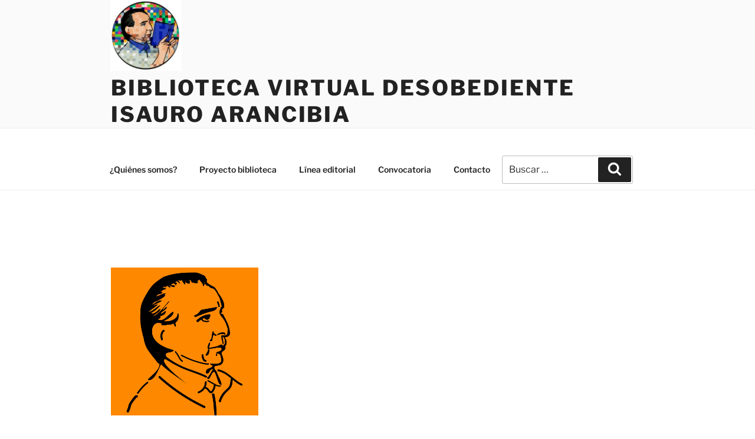

--- FILE ---
content_type: text/html; charset=UTF-8
request_url: https://biblioteca.isauroarancibia.org.ar/?term=280&orderby=date&order=desc
body_size: 38758
content:
<!DOCTYPE html>
<html lang="es" class="no-js no-svg">
<head>
<meta charset="UTF-8">
<meta name="viewport" content="width=device-width, initial-scale=1.0">
<link rel="profile" href="https://gmpg.org/xfn/11">

<script>
(function(html){html.className = html.className.replace(/\bno-js\b/,'js')})(document.documentElement);
//# sourceURL=twentyseventeen_javascript_detection
</script>
<title>Biblioteca Virtual Desobediente Isauro Arancibia</title>
<meta name='robots' content='max-image-preview:large' />
<link rel='dns-prefetch' href='//fonts.googleapis.com' />
<link rel="alternate" type="application/rss+xml" title="Biblioteca Virtual Desobediente Isauro Arancibia &raquo; Feed" href="https://biblioteca.isauroarancibia.org.ar/feed/" />
<link rel="alternate" type="application/rss+xml" title="Biblioteca Virtual Desobediente Isauro Arancibia &raquo; Feed de los comentarios" href="https://biblioteca.isauroarancibia.org.ar/comments/feed/" />
<style id='wp-img-auto-sizes-contain-inline-css'>
img:is([sizes=auto i],[sizes^="auto," i]){contain-intrinsic-size:3000px 1500px}
/*# sourceURL=wp-img-auto-sizes-contain-inline-css */
</style>
<style id='wp-emoji-styles-inline-css'>

	img.wp-smiley, img.emoji {
		display: inline !important;
		border: none !important;
		box-shadow: none !important;
		height: 1em !important;
		width: 1em !important;
		margin: 0 0.07em !important;
		vertical-align: -0.1em !important;
		background: none !important;
		padding: 0 !important;
	}
/*# sourceURL=wp-emoji-styles-inline-css */
</style>
<style id='wp-block-library-inline-css'>
:root{--wp-block-synced-color:#7a00df;--wp-block-synced-color--rgb:122,0,223;--wp-bound-block-color:var(--wp-block-synced-color);--wp-editor-canvas-background:#ddd;--wp-admin-theme-color:#007cba;--wp-admin-theme-color--rgb:0,124,186;--wp-admin-theme-color-darker-10:#006ba1;--wp-admin-theme-color-darker-10--rgb:0,107,160.5;--wp-admin-theme-color-darker-20:#005a87;--wp-admin-theme-color-darker-20--rgb:0,90,135;--wp-admin-border-width-focus:2px}@media (min-resolution:192dpi){:root{--wp-admin-border-width-focus:1.5px}}.wp-element-button{cursor:pointer}:root .has-very-light-gray-background-color{background-color:#eee}:root .has-very-dark-gray-background-color{background-color:#313131}:root .has-very-light-gray-color{color:#eee}:root .has-very-dark-gray-color{color:#313131}:root .has-vivid-green-cyan-to-vivid-cyan-blue-gradient-background{background:linear-gradient(135deg,#00d084,#0693e3)}:root .has-purple-crush-gradient-background{background:linear-gradient(135deg,#34e2e4,#4721fb 50%,#ab1dfe)}:root .has-hazy-dawn-gradient-background{background:linear-gradient(135deg,#faaca8,#dad0ec)}:root .has-subdued-olive-gradient-background{background:linear-gradient(135deg,#fafae1,#67a671)}:root .has-atomic-cream-gradient-background{background:linear-gradient(135deg,#fdd79a,#004a59)}:root .has-nightshade-gradient-background{background:linear-gradient(135deg,#330968,#31cdcf)}:root .has-midnight-gradient-background{background:linear-gradient(135deg,#020381,#2874fc)}:root{--wp--preset--font-size--normal:16px;--wp--preset--font-size--huge:42px}.has-regular-font-size{font-size:1em}.has-larger-font-size{font-size:2.625em}.has-normal-font-size{font-size:var(--wp--preset--font-size--normal)}.has-huge-font-size{font-size:var(--wp--preset--font-size--huge)}.has-text-align-center{text-align:center}.has-text-align-left{text-align:left}.has-text-align-right{text-align:right}.has-fit-text{white-space:nowrap!important}#end-resizable-editor-section{display:none}.aligncenter{clear:both}.items-justified-left{justify-content:flex-start}.items-justified-center{justify-content:center}.items-justified-right{justify-content:flex-end}.items-justified-space-between{justify-content:space-between}.screen-reader-text{border:0;clip-path:inset(50%);height:1px;margin:-1px;overflow:hidden;padding:0;position:absolute;width:1px;word-wrap:normal!important}.screen-reader-text:focus{background-color:#ddd;clip-path:none;color:#444;display:block;font-size:1em;height:auto;left:5px;line-height:normal;padding:15px 23px 14px;text-decoration:none;top:5px;width:auto;z-index:100000}html :where(.has-border-color){border-style:solid}html :where([style*=border-top-color]){border-top-style:solid}html :where([style*=border-right-color]){border-right-style:solid}html :where([style*=border-bottom-color]){border-bottom-style:solid}html :where([style*=border-left-color]){border-left-style:solid}html :where([style*=border-width]){border-style:solid}html :where([style*=border-top-width]){border-top-style:solid}html :where([style*=border-right-width]){border-right-style:solid}html :where([style*=border-bottom-width]){border-bottom-style:solid}html :where([style*=border-left-width]){border-left-style:solid}html :where(img[class*=wp-image-]){height:auto;max-width:100%}:where(figure){margin:0 0 1em}html :where(.is-position-sticky){--wp-admin--admin-bar--position-offset:var(--wp-admin--admin-bar--height,0px)}@media screen and (max-width:600px){html :where(.is-position-sticky){--wp-admin--admin-bar--position-offset:0px}}

/*# sourceURL=wp-block-library-inline-css */
</style><style id='global-styles-inline-css'>
:root{--wp--preset--aspect-ratio--square: 1;--wp--preset--aspect-ratio--4-3: 4/3;--wp--preset--aspect-ratio--3-4: 3/4;--wp--preset--aspect-ratio--3-2: 3/2;--wp--preset--aspect-ratio--2-3: 2/3;--wp--preset--aspect-ratio--16-9: 16/9;--wp--preset--aspect-ratio--9-16: 9/16;--wp--preset--color--black: #000000;--wp--preset--color--cyan-bluish-gray: #abb8c3;--wp--preset--color--white: #ffffff;--wp--preset--color--pale-pink: #f78da7;--wp--preset--color--vivid-red: #cf2e2e;--wp--preset--color--luminous-vivid-orange: #ff6900;--wp--preset--color--luminous-vivid-amber: #fcb900;--wp--preset--color--light-green-cyan: #7bdcb5;--wp--preset--color--vivid-green-cyan: #00d084;--wp--preset--color--pale-cyan-blue: #8ed1fc;--wp--preset--color--vivid-cyan-blue: #0693e3;--wp--preset--color--vivid-purple: #9b51e0;--wp--preset--gradient--vivid-cyan-blue-to-vivid-purple: linear-gradient(135deg,rgb(6,147,227) 0%,rgb(155,81,224) 100%);--wp--preset--gradient--light-green-cyan-to-vivid-green-cyan: linear-gradient(135deg,rgb(122,220,180) 0%,rgb(0,208,130) 100%);--wp--preset--gradient--luminous-vivid-amber-to-luminous-vivid-orange: linear-gradient(135deg,rgb(252,185,0) 0%,rgb(255,105,0) 100%);--wp--preset--gradient--luminous-vivid-orange-to-vivid-red: linear-gradient(135deg,rgb(255,105,0) 0%,rgb(207,46,46) 100%);--wp--preset--gradient--very-light-gray-to-cyan-bluish-gray: linear-gradient(135deg,rgb(238,238,238) 0%,rgb(169,184,195) 100%);--wp--preset--gradient--cool-to-warm-spectrum: linear-gradient(135deg,rgb(74,234,220) 0%,rgb(151,120,209) 20%,rgb(207,42,186) 40%,rgb(238,44,130) 60%,rgb(251,105,98) 80%,rgb(254,248,76) 100%);--wp--preset--gradient--blush-light-purple: linear-gradient(135deg,rgb(255,206,236) 0%,rgb(152,150,240) 100%);--wp--preset--gradient--blush-bordeaux: linear-gradient(135deg,rgb(254,205,165) 0%,rgb(254,45,45) 50%,rgb(107,0,62) 100%);--wp--preset--gradient--luminous-dusk: linear-gradient(135deg,rgb(255,203,112) 0%,rgb(199,81,192) 50%,rgb(65,88,208) 100%);--wp--preset--gradient--pale-ocean: linear-gradient(135deg,rgb(255,245,203) 0%,rgb(182,227,212) 50%,rgb(51,167,181) 100%);--wp--preset--gradient--electric-grass: linear-gradient(135deg,rgb(202,248,128) 0%,rgb(113,206,126) 100%);--wp--preset--gradient--midnight: linear-gradient(135deg,rgb(2,3,129) 0%,rgb(40,116,252) 100%);--wp--preset--font-size--small: 13px;--wp--preset--font-size--medium: 20px;--wp--preset--font-size--large: 36px;--wp--preset--font-size--x-large: 42px;--wp--preset--spacing--20: 0.44rem;--wp--preset--spacing--30: 0.67rem;--wp--preset--spacing--40: 1rem;--wp--preset--spacing--50: 1.5rem;--wp--preset--spacing--60: 2.25rem;--wp--preset--spacing--70: 3.38rem;--wp--preset--spacing--80: 5.06rem;--wp--preset--shadow--natural: 6px 6px 9px rgba(0, 0, 0, 0.2);--wp--preset--shadow--deep: 12px 12px 50px rgba(0, 0, 0, 0.4);--wp--preset--shadow--sharp: 6px 6px 0px rgba(0, 0, 0, 0.2);--wp--preset--shadow--outlined: 6px 6px 0px -3px rgb(255, 255, 255), 6px 6px rgb(0, 0, 0);--wp--preset--shadow--crisp: 6px 6px 0px rgb(0, 0, 0);}:where(.is-layout-flex){gap: 0.5em;}:where(.is-layout-grid){gap: 0.5em;}body .is-layout-flex{display: flex;}.is-layout-flex{flex-wrap: wrap;align-items: center;}.is-layout-flex > :is(*, div){margin: 0;}body .is-layout-grid{display: grid;}.is-layout-grid > :is(*, div){margin: 0;}:where(.wp-block-columns.is-layout-flex){gap: 2em;}:where(.wp-block-columns.is-layout-grid){gap: 2em;}:where(.wp-block-post-template.is-layout-flex){gap: 1.25em;}:where(.wp-block-post-template.is-layout-grid){gap: 1.25em;}.has-black-color{color: var(--wp--preset--color--black) !important;}.has-cyan-bluish-gray-color{color: var(--wp--preset--color--cyan-bluish-gray) !important;}.has-white-color{color: var(--wp--preset--color--white) !important;}.has-pale-pink-color{color: var(--wp--preset--color--pale-pink) !important;}.has-vivid-red-color{color: var(--wp--preset--color--vivid-red) !important;}.has-luminous-vivid-orange-color{color: var(--wp--preset--color--luminous-vivid-orange) !important;}.has-luminous-vivid-amber-color{color: var(--wp--preset--color--luminous-vivid-amber) !important;}.has-light-green-cyan-color{color: var(--wp--preset--color--light-green-cyan) !important;}.has-vivid-green-cyan-color{color: var(--wp--preset--color--vivid-green-cyan) !important;}.has-pale-cyan-blue-color{color: var(--wp--preset--color--pale-cyan-blue) !important;}.has-vivid-cyan-blue-color{color: var(--wp--preset--color--vivid-cyan-blue) !important;}.has-vivid-purple-color{color: var(--wp--preset--color--vivid-purple) !important;}.has-black-background-color{background-color: var(--wp--preset--color--black) !important;}.has-cyan-bluish-gray-background-color{background-color: var(--wp--preset--color--cyan-bluish-gray) !important;}.has-white-background-color{background-color: var(--wp--preset--color--white) !important;}.has-pale-pink-background-color{background-color: var(--wp--preset--color--pale-pink) !important;}.has-vivid-red-background-color{background-color: var(--wp--preset--color--vivid-red) !important;}.has-luminous-vivid-orange-background-color{background-color: var(--wp--preset--color--luminous-vivid-orange) !important;}.has-luminous-vivid-amber-background-color{background-color: var(--wp--preset--color--luminous-vivid-amber) !important;}.has-light-green-cyan-background-color{background-color: var(--wp--preset--color--light-green-cyan) !important;}.has-vivid-green-cyan-background-color{background-color: var(--wp--preset--color--vivid-green-cyan) !important;}.has-pale-cyan-blue-background-color{background-color: var(--wp--preset--color--pale-cyan-blue) !important;}.has-vivid-cyan-blue-background-color{background-color: var(--wp--preset--color--vivid-cyan-blue) !important;}.has-vivid-purple-background-color{background-color: var(--wp--preset--color--vivid-purple) !important;}.has-black-border-color{border-color: var(--wp--preset--color--black) !important;}.has-cyan-bluish-gray-border-color{border-color: var(--wp--preset--color--cyan-bluish-gray) !important;}.has-white-border-color{border-color: var(--wp--preset--color--white) !important;}.has-pale-pink-border-color{border-color: var(--wp--preset--color--pale-pink) !important;}.has-vivid-red-border-color{border-color: var(--wp--preset--color--vivid-red) !important;}.has-luminous-vivid-orange-border-color{border-color: var(--wp--preset--color--luminous-vivid-orange) !important;}.has-luminous-vivid-amber-border-color{border-color: var(--wp--preset--color--luminous-vivid-amber) !important;}.has-light-green-cyan-border-color{border-color: var(--wp--preset--color--light-green-cyan) !important;}.has-vivid-green-cyan-border-color{border-color: var(--wp--preset--color--vivid-green-cyan) !important;}.has-pale-cyan-blue-border-color{border-color: var(--wp--preset--color--pale-cyan-blue) !important;}.has-vivid-cyan-blue-border-color{border-color: var(--wp--preset--color--vivid-cyan-blue) !important;}.has-vivid-purple-border-color{border-color: var(--wp--preset--color--vivid-purple) !important;}.has-vivid-cyan-blue-to-vivid-purple-gradient-background{background: var(--wp--preset--gradient--vivid-cyan-blue-to-vivid-purple) !important;}.has-light-green-cyan-to-vivid-green-cyan-gradient-background{background: var(--wp--preset--gradient--light-green-cyan-to-vivid-green-cyan) !important;}.has-luminous-vivid-amber-to-luminous-vivid-orange-gradient-background{background: var(--wp--preset--gradient--luminous-vivid-amber-to-luminous-vivid-orange) !important;}.has-luminous-vivid-orange-to-vivid-red-gradient-background{background: var(--wp--preset--gradient--luminous-vivid-orange-to-vivid-red) !important;}.has-very-light-gray-to-cyan-bluish-gray-gradient-background{background: var(--wp--preset--gradient--very-light-gray-to-cyan-bluish-gray) !important;}.has-cool-to-warm-spectrum-gradient-background{background: var(--wp--preset--gradient--cool-to-warm-spectrum) !important;}.has-blush-light-purple-gradient-background{background: var(--wp--preset--gradient--blush-light-purple) !important;}.has-blush-bordeaux-gradient-background{background: var(--wp--preset--gradient--blush-bordeaux) !important;}.has-luminous-dusk-gradient-background{background: var(--wp--preset--gradient--luminous-dusk) !important;}.has-pale-ocean-gradient-background{background: var(--wp--preset--gradient--pale-ocean) !important;}.has-electric-grass-gradient-background{background: var(--wp--preset--gradient--electric-grass) !important;}.has-midnight-gradient-background{background: var(--wp--preset--gradient--midnight) !important;}.has-small-font-size{font-size: var(--wp--preset--font-size--small) !important;}.has-medium-font-size{font-size: var(--wp--preset--font-size--medium) !important;}.has-large-font-size{font-size: var(--wp--preset--font-size--large) !important;}.has-x-large-font-size{font-size: var(--wp--preset--font-size--x-large) !important;}
/*# sourceURL=global-styles-inline-css */
</style>

<style id='classic-theme-styles-inline-css'>
/*! This file is auto-generated */
.wp-block-button__link{color:#fff;background-color:#32373c;border-radius:9999px;box-shadow:none;text-decoration:none;padding:calc(.667em + 2px) calc(1.333em + 2px);font-size:1.125em}.wp-block-file__button{background:#32373c;color:#fff;text-decoration:none}
/*# sourceURL=/wp-includes/css/classic-themes.min.css */
</style>
<link rel='stylesheet' id='contact-form-7-css' href='https://biblioteca.isauroarancibia.org.ar/wp-content/plugins/contact-form-7/includes/css/styles.css?ver=6.1.4' media='all' />
<link rel='stylesheet' id='cool-tag-cloud-css' href='https://biblioteca.isauroarancibia.org.ar/wp-content/plugins/cool-tag-cloud/inc/cool-tag-cloud.css?ver=2.25' media='all' />
<link rel='stylesheet' id='searchandfilter-css' href='https://biblioteca.isauroarancibia.org.ar/wp-content/plugins/search-filter/style.css?ver=1' media='all' />
<link rel='stylesheet' id='twentyseventeen-fonts-css' href='https://biblioteca.isauroarancibia.org.ar/wp-content/themes/twentyseventeen/assets/fonts/font-libre-franklin.css?ver=20230328' media='all' />
<link rel='stylesheet' id='twentyseventeen-style-css' href='https://biblioteca.isauroarancibia.org.ar/wp-content/themes/twentyseventeen/style.css?ver=20251202' media='all' />
<link rel='stylesheet' id='twentyseventeen-block-style-css' href='https://biblioteca.isauroarancibia.org.ar/wp-content/themes/twentyseventeen/assets/css/blocks.css?ver=20240729' media='all' />
<link rel='stylesheet' id='js_composer_front-css' href='https://biblioteca.isauroarancibia.org.ar/wp-content/plugins/js_composer/assets/css/js_composer.min.css?ver=6.2.0' media='all' />
<link rel='stylesheet' id='bsf-Defaults-css' href='https://biblioteca.isauroarancibia.org.ar/wp-content/uploads/smile_fonts/Defaults/Defaults.css?ver=3.19.3' media='all' />
<link rel='stylesheet' id='bsf-icomoon-material-24x24-css' href='https://biblioteca.isauroarancibia.org.ar/wp-content/uploads/smile_fonts/icomoon-material-24x24/icomoon-material-24x24.css?ver=3.19.3' media='all' />
<link rel='stylesheet' id='bsf-icomoon-icomoonfree-16x16-css' href='https://biblioteca.isauroarancibia.org.ar/wp-content/uploads/smile_fonts/icomoon-icomoonfree-16x16/icomoon-icomoonfree-16x16.css?ver=3.19.3' media='all' />
<link rel='stylesheet' id='bsf-icomoon-elegent-line-icons-32x32-css' href='https://biblioteca.isauroarancibia.org.ar/wp-content/uploads/smile_fonts/icomoon-elegent-line-icons-32x32/icomoon-elegent-line-icons-32x32.css?ver=3.19.3' media='all' />
<link rel='stylesheet' id='bsf-icomoon-numbers-32x32-css' href='https://biblioteca.isauroarancibia.org.ar/wp-content/uploads/smile_fonts/icomoon-numbers-32x32/icomoon-numbers-32x32.css?ver=3.19.3' media='all' />
<link rel='stylesheet' id='bsf-icomoon-pixeden-stroke-32x32-css' href='https://biblioteca.isauroarancibia.org.ar/wp-content/uploads/smile_fonts/icomoon-pixeden-stroke-32x32/icomoon-pixeden-stroke-32x32.css?ver=3.19.3' media='all' />
<link rel='stylesheet' id='ultimate-google-fonts-css' href='https://fonts.googleapis.com/css?family=Titillium+Web:regular,600&#038;subset=latin,latin-ext' media='all' />
<link rel='stylesheet' id='ultimate-style-css' href='https://biblioteca.isauroarancibia.org.ar/wp-content/plugins/Ultimate_VC_Addons/assets/min-css/style.min.css?ver=3.19.3' media='all' />
<link rel='stylesheet' id='ult-btn-css' href='https://biblioteca.isauroarancibia.org.ar/wp-content/plugins/Ultimate_VC_Addons/assets/min-css/advanced-buttons.min.css?ver=3.19.3' media='all' />
<script src="https://biblioteca.isauroarancibia.org.ar/wp-includes/js/jquery/jquery.min.js?ver=3.7.1" id="jquery-core-js"></script>
<script src="https://biblioteca.isauroarancibia.org.ar/wp-includes/js/jquery/jquery-migrate.min.js?ver=3.4.1" id="jquery-migrate-js"></script>
<script id="twentyseventeen-global-js-extra">
var twentyseventeenScreenReaderText = {"quote":"\u003Csvg class=\"icon icon-quote-right\" aria-hidden=\"true\" role=\"img\"\u003E \u003Cuse href=\"#icon-quote-right\" xlink:href=\"#icon-quote-right\"\u003E\u003C/use\u003E \u003C/svg\u003E","expand":"Expandir el men\u00fa inferior","collapse":"Cerrar el men\u00fa inferior","icon":"\u003Csvg class=\"icon icon-angle-down\" aria-hidden=\"true\" role=\"img\"\u003E \u003Cuse href=\"#icon-angle-down\" xlink:href=\"#icon-angle-down\"\u003E\u003C/use\u003E \u003Cspan class=\"svg-fallback icon-angle-down\"\u003E\u003C/span\u003E\u003C/svg\u003E"};
//# sourceURL=twentyseventeen-global-js-extra
</script>
<script src="https://biblioteca.isauroarancibia.org.ar/wp-content/themes/twentyseventeen/assets/js/global.js?ver=20211130" id="twentyseventeen-global-js" defer data-wp-strategy="defer"></script>
<script src="https://biblioteca.isauroarancibia.org.ar/wp-content/themes/twentyseventeen/assets/js/navigation.js?ver=20210122" id="twentyseventeen-navigation-js" defer data-wp-strategy="defer"></script>
<script src="https://biblioteca.isauroarancibia.org.ar/wp-content/plugins/Ultimate_VC_Addons/assets/min-js/ultimate-params.min.js?ver=3.19.3" id="ultimate-vc-params-js"></script>
<script src="https://biblioteca.isauroarancibia.org.ar/wp-content/plugins/Ultimate_VC_Addons/assets/min-js/custom.min.js?ver=3.19.3" id="ultimate-custom-js"></script>
<link rel="https://api.w.org/" href="https://biblioteca.isauroarancibia.org.ar/wp-json/" /><link rel="EditURI" type="application/rsd+xml" title="RSD" href="https://biblioteca.isauroarancibia.org.ar/xmlrpc.php?rsd" />
<meta name="generator" content="WordPress 6.9" />
<style>.recentcomments a{display:inline !important;padding:0 !important;margin:0 !important;}</style><meta name="generator" content="Powered by WPBakery Page Builder - drag and drop page builder for WordPress."/>
<link rel="icon" href="https://biblioteca.isauroarancibia.org.ar/wp-content/uploads/2020/07/cropped-isauro-logo-1-32x32.png" sizes="32x32" />
<link rel="icon" href="https://biblioteca.isauroarancibia.org.ar/wp-content/uploads/2020/07/cropped-isauro-logo-1-192x192.png" sizes="192x192" />
<link rel="apple-touch-icon" href="https://biblioteca.isauroarancibia.org.ar/wp-content/uploads/2020/07/cropped-isauro-logo-1-180x180.png" />
<meta name="msapplication-TileImage" content="https://biblioteca.isauroarancibia.org.ar/wp-content/uploads/2020/07/cropped-isauro-logo-1-270x270.png" />
		<style id="wp-custom-css">
			#grilla {
	width:100% !important
}
.single-featured-image-header,
.entry-header,
.panel-image {
	background: none !important;
	display: none !important
}

.panel-image-prop {
	padding-top: 0 !important
}
#primary {
	width: 100% !important
}
#secondary {
	display:none !important
}
.custom-logo-link img {
    display: inline-block;
    max-height: 120px;
    width: auto;
}
    .site-branding {
        padding: 0em 0;
    }
    .panel-content .wrap {
        padding-bottom: 4.5em;
        padding-top: 1em;
    }
.post-thumbnail {
    margin-bottom: 1em;
    width: 250px;
}
@media screen and (min-width: 30em) {
    .page-one-column .panel-content .wrap {
        max-width: 1000px; 
    }
	}
@media (max-width: 768px)   {	
	.container_logo a span {
    margin: 0 0px 0 15px;
    font-family: 'Arial', sans-serif;
    font-size: 13px !important;
    align-items: center;
    text-transform: uppercase;
    display: inline-block !important;
}
}
		</style>
		<noscript><style> .wpb_animate_when_almost_visible { opacity: 1; }</style></noscript></head>

<body class="blog wp-custom-logo wp-embed-responsive wp-theme-twentyseventeen the7-core-ver-2.4.0 group-blog hfeed has-sidebar colors-light wpb-js-composer js-comp-ver-6.2.0 vc_responsive">
<div id="page" class="site">
	<a class="skip-link screen-reader-text" href="#content">
		Saltar al contenido	</a>

	<header id="masthead" class="site-header">

		<div class="custom-header">

		<div class="custom-header-media">
					</div>

	<div class="site-branding">
	<div class="wrap">

		<a href="https://biblioteca.isauroarancibia.org.ar/" class="custom-logo-link" rel="home"><img width="250" height="250" src="https://biblioteca.isauroarancibia.org.ar/wp-content/uploads/2024/09/cropped-logobiblio.png" class="custom-logo" alt="Biblioteca Virtual Desobediente Isauro Arancibia" decoding="async" fetchpriority="high" srcset="https://biblioteca.isauroarancibia.org.ar/wp-content/uploads/2024/09/cropped-logobiblio.png 250w, https://biblioteca.isauroarancibia.org.ar/wp-content/uploads/2024/09/cropped-logobiblio-150x150.png 150w, https://biblioteca.isauroarancibia.org.ar/wp-content/uploads/2024/09/cropped-logobiblio-100x100.png 100w" sizes="(max-width: 767px) 89vw, (max-width: 1000px) 54vw, (max-width: 1071px) 543px, 580px" /></a>
		<div class="site-branding-text">
							<p class="site-title"><a href="https://biblioteca.isauroarancibia.org.ar/" rel="home" >Biblioteca Virtual Desobediente Isauro Arancibia</a></p>
						</div><!-- .site-branding-text -->

		
	</div><!-- .wrap -->
</div><!-- .site-branding -->

</div><!-- .custom-header -->

					<div class="navigation-top">
				<div class="wrap">
					<nav id="site-navigation" class="main-navigation" aria-label="Menú superior">
	<button class="menu-toggle" aria-controls="top-menu" aria-expanded="false">
		<svg class="icon icon-bars" aria-hidden="true" role="img"> <use href="#icon-bars" xlink:href="#icon-bars"></use> </svg><svg class="icon icon-close" aria-hidden="true" role="img"> <use href="#icon-close" xlink:href="#icon-close"></use> </svg>Menú	</button>

	<div class="menu-main-_-split-left-container"><ul id="top-menu" class="menu"><li id="menu-item-55083" class="menu-item menu-item-type-post_type menu-item-object-page menu-item-55083"><a href="https://biblioteca.isauroarancibia.org.ar/quienes-somos/">¿Quiénes somos?</a></li>
<li id="menu-item-55084" class="menu-item menu-item-type-post_type menu-item-object-page menu-item-55084"><a href="https://biblioteca.isauroarancibia.org.ar/proyecto-biblioteca/">Proyecto biblioteca</a></li>
<li id="menu-item-55265" class="menu-item menu-item-type-post_type menu-item-object-page menu-item-55265"><a href="https://biblioteca.isauroarancibia.org.ar/linea-editorial/">Línea editorial</a></li>
<li id="menu-item-55086" class="menu-item menu-item-type-post_type menu-item-object-page menu-item-55086"><a href="https://biblioteca.isauroarancibia.org.ar/convocatoria/">Convocatoria</a></li>
<li id="menu-item-55087" class="menu-item menu-item-type-post_type menu-item-object-page menu-item-55087"><a href="https://biblioteca.isauroarancibia.org.ar/contacto/">Contacto</a></li>
<li class="search-menu default"><a title="" href="#"></a>

<form role="search" method="get" class="search-form" action="https://biblioteca.isauroarancibia.org.ar/">
	<label for="search-form-1">
		<span class="screen-reader-text">
			Buscar por:		</span>
	</label>
	<input type="search" id="search-form-1" class="search-field" placeholder="Buscar &hellip;" value="" name="s" />
	<button type="submit" class="search-submit"><svg class="icon icon-search" aria-hidden="true" role="img"> <use href="#icon-search" xlink:href="#icon-search"></use> </svg><span class="screen-reader-text">
		Buscar	</span></button>
</form>
</li></li></ul></div>
	</nav><!-- #site-navigation -->
				</div><!-- .wrap -->
			</div><!-- .navigation-top -->
		
	</header><!-- #masthead -->

	
	<div class="site-content-contain">
		<div id="content" class="site-content">

<div class="wrap">
			<header class="page-header">
			<h1 class="page-title"></h1>
		</header>
	
	<div id="primary" class="content-area">
		<main id="main" class="site-main">

			
<article id="post-57362" class="post-57362 post type-post status-publish format-standard has-post-thumbnail hentry category-derechos-humanos category-educacion-jovenes-y-adultes category-experiencias-en-el-aula category-metodo-participativas">
		<header class="entry-header">
		<div class="entry-meta"><span class="screen-reader-text">Publicado el</span> <a href="https://biblioteca.isauroarancibia.org.ar/los-vinculos-y-la-escuela/" rel="bookmark"><time class="entry-date published" datetime="2025-07-07T19:37:02-03:00">7 julio, 2025</time><time class="updated" datetime="2025-07-07T20:33:37-03:00">7 julio, 2025</time></a></div><!-- .entry-meta --><h2 class="entry-title"><a href="https://biblioteca.isauroarancibia.org.ar/los-vinculos-y-la-escuela/" rel="bookmark">Los vínculos y la escuela</a></h2>	</header><!-- .entry-header -->

			<div class="post-thumbnail">
			<a href="https://biblioteca.isauroarancibia.org.ar/los-vinculos-y-la-escuela/">
				<img width="1167" height="1171" src="https://biblioteca.isauroarancibia.org.ar/wp-content/uploads/2020/09/Isauro-02.jpg" class="attachment-twentyseventeen-featured-image size-twentyseventeen-featured-image wp-post-image" alt="" decoding="async" srcset="https://biblioteca.isauroarancibia.org.ar/wp-content/uploads/2020/09/Isauro-02.jpg 1167w, https://biblioteca.isauroarancibia.org.ar/wp-content/uploads/2020/09/Isauro-02-300x300.jpg 300w, https://biblioteca.isauroarancibia.org.ar/wp-content/uploads/2020/09/Isauro-02-1021x1024.jpg 1021w, https://biblioteca.isauroarancibia.org.ar/wp-content/uploads/2020/09/Isauro-02-150x150.jpg 150w, https://biblioteca.isauroarancibia.org.ar/wp-content/uploads/2020/09/Isauro-02-768x771.jpg 768w" sizes="(max-width: 767px) 89vw, (max-width: 1000px) 54vw, (max-width: 1071px) 543px, 580px" />			</a>
		</div><!-- .post-thumbnail -->
	
	<div class="entry-content">
		<div class="vc_row wpb_row vc_row-fluid"><div class="wpb_column vc_column_container vc_col-sm-12"><div class="vc_column-inner"><div class="wpb_wrapper">
	<div class="wpb_text_column wpb_content_element " >
		<div class="wpb_wrapper">
			
		</div>
	</div>
Si algo caracteriza a la Escuela Isauro Arancibia desde sus inicios es la construcción de <strong>vínculo pedagógico</strong>. Desde ese primer momento de reconocimiento a los/as estudiantes como sujetos históricos y de derecho, con una identidad particular, hasta la experiencia compartida en las diferentes propuestas, el vínculo pedagógico es condición de posibilidad para que los distintos aprendizajes sucedan. Con la pedagogía de la ternura como bandera, los maestros y maestras del Isauro trabajan cada día en pos del reconocimiento, del cuidado y de la presencia generando condiciones donde sea posible enseñar y aprender colectivamente.</p>
<p><strong style="font-size: 1rem;">FICHA TÉCNICA: </strong></p>
<p><strong>Título</strong>: Los vínculos y la escuela</p>
<p><strong>Autoría</strong>: Sergio Cairoli, Sol Castagnani, Pedro Cestona, Florencia Figueiras, Gabriela Minevitz, Marianela Polverini, Fernanda Quarneti, Victoria Reyes,</p>
<p>Escuela Integral Isauro Arancibia</p>
<p><strong>Año</strong>: 2024</p>
<p><strong>Tipo de archivo</strong>: Documento</p>
<p><strong>Lugar: </strong>Ciudad de Buenos Aires</p>
<div class="vc_row wpb_row vc_row-fluid"></div><div class="wpb_column vc_column_container vc_col-sm-12"><div class="vc_column-inner"><div class="wpb_wrapper"></div></div></div><div class=" ubtn-ctn-left "><button type="button" id="ubtn-7980"  class="ubtn ult-adjust-bottom-margin ult-responsive ubtn-normal ubtn-no-hover-bg  ulta-grow  ubtn-left   tooltip-697393ee92692"  data-hover="" data-border-color="" data-bg="#f34d4f" data-hover-bg="" data-border-hover="" data-shadow-hover="" data-shadow-click="none" data-shadow="" data-shd-shadow=""  data-ultimate-target='#ubtn-7980'  data-responsive-json-new='{"font-size":"desktop:15px;","line-height":""}'  style="font-family:&#039;Titillium Web&#039;;font-weight:600;border:none;background: #f34d4f;color: #000000;"><span class="ubtn-hover" style="background-color:"></span><span class="ubtn-data ubtn-text " >VER - DESCARGAR</span></button></div></div></div></div></div>
<p>&nbsp;</p>
	</div><!-- .entry-content -->

	
</article><!-- #post-57362 -->

<article id="post-57292" class="post-57292 post type-post status-publish format-standard has-post-thumbnail hentry category-comunicacion-comunitaria-y-popular category-derechos-humanos category-educacion-jovenes-y-adultes category-experiencias-en-el-aula category-educacion-sexual-integral category-infancias-y-adolescencias category-libros category-metodo-participativas category-situacion-de-calle category-territorios tag-ceia tag-comunicacion-comunitaria tag-derechos-humanos tag-educacion-de-jovenes-y-adultes tag-generos">
		<header class="entry-header">
		<div class="entry-meta"><span class="screen-reader-text">Publicado el</span> <a href="https://biblioteca.isauroarancibia.org.ar/desarmar-el-genero-desde-la-escuela-educacion-sexual-integral-sistematizamos-la-esi-en-territorio-isaurino/" rel="bookmark"><time class="entry-date published" datetime="2024-10-10T18:04:40-03:00">10 octubre, 2024</time><time class="updated" datetime="2024-10-25T15:17:32-03:00">25 octubre, 2024</time></a></div><!-- .entry-meta --><h2 class="entry-title"><a href="https://biblioteca.isauroarancibia.org.ar/desarmar-el-genero-desde-la-escuela-educacion-sexual-integral-sistematizamos-la-esi-en-territorio-isaurino/" rel="bookmark">(Des)armar el género desde la escuela. Educación sexual integral. Sistematizamos la ESI en territorio isaurino.</a></h2>	</header><!-- .entry-header -->

			<div class="post-thumbnail">
			<a href="https://biblioteca.isauroarancibia.org.ar/desarmar-el-genero-desde-la-escuela-educacion-sexual-integral-sistematizamos-la-esi-en-territorio-isaurino/">
				<img width="849" height="1200" src="https://biblioteca.isauroarancibia.org.ar/wp-content/uploads/2024/10/Desarmar-el-Genero-1-pdf.jpg" class="attachment-twentyseventeen-featured-image size-twentyseventeen-featured-image wp-post-image" alt="" decoding="async" loading="lazy" sizes="(max-width: 767px) 89vw, (max-width: 1000px) 54vw, (max-width: 1071px) 543px, 580px" />			</a>
		</div><!-- .post-thumbnail -->
	
	<div class="entry-content">
		<p>&nbsp;</p>
<p>Este libro es una sistematización de la implementación de la ESI en la Escuela Isauro Arancibia. Este proyecto se realizó en el marco del Programa de Fortalecimiento Institucional del ex INAM, presentado por la Asociación Civil Isauro Arancibia por el derecho de niñas, niños y jóvenes a elegir su propio futuro.</p>
<h3><strong>FICHA TÉCNICA:</strong></h3>
<p><strong>Autores:  </strong>Camila Ugo, Cecilia García Ussher, Natalia Terán y Verónica<br />
Murari.</p>
<p>Acompañaron Lila Wolman y Milagros Aguilar y <strong>Colectivo de Trabajadores Isaurines:</strong> Equipo de Coordinación. Equipo de Apoyo. Maestres de primaria de adolescentes, jóvenes y adultes. Maestres del grado de Nivelación. Maestras del CAI. Docentes de la Secundaria. Talleristas. Acompañantes Pedagógicxs del CIS (Centro de Integración Social), trabajadores y colaboradores de todas las áreas del Proyecto Integral Isauro Arancibia</p>
<p><strong>Editorial</strong>:  Realizado por la Escuela Isauro Arancibia</p>
<p><strong>Año</strong>: 2023</p>
<p><strong>Tipo de archivo</strong>: Libro.  PDF</p>
<p><strong>Lugar: </strong>Ciudad Autónoma de Buenos aires<br />
<div class="vc_row wpb_row vc_row-fluid"><div class="wpb_column vc_column_container vc_col-sm-12"><div class="vc_column-inner"><div class="wpb_wrapper"><div class=" ubtn-ctn-left "><a class="ubtn-link ult-adjust-bottom-margin ubtn-left ubtn-normal " href="https://biblioteca.isauroarancibia.org.ar/wp-content/uploads/2024/10/Desarmar-el-Genero-1.pdf" ><button type="button" id="ubtn-8111"  class="ubtn ult-adjust-bottom-margin ult-responsive ubtn-normal ubtn-no-hover-bg  ulta-grow  ubtn-left   tooltip-697393ee93dd4"  data-hover="" data-border-color="" data-bg="#f34d4f" data-hover-bg="" data-border-hover="" data-shadow-hover="" data-shadow-click="none" data-shadow="" data-shd-shadow=""  data-ultimate-target='#ubtn-8111'  data-responsive-json-new='{"font-size":"desktop:15px;","line-height":""}'  style="font-family:&#039;Titillium Web&#039;;font-weight:600;border:none;background: #f34d4f;color: #ffffff;"><span class="ubtn-hover" style="background-color:"></span><span class="ubtn-data ubtn-text " >VER - DESCARGAR</span></button></a></div></div></div></div></div>
	</div><!-- .entry-content -->

	
</article><!-- #post-57292 -->

<article id="post-57086" class="post-57086 post type-post status-publish format-standard has-post-thumbnail hentry category-comunicacion-comunitaria-y-popular category-derechos-humanos category-educacion-jovenes-y-adultes category-experiencias-en-el-aula category-historias-de-las-resistencias-de-america-del-sur category-infancias-y-adolescencias category-libros category-literatura-desobediente category-metodo-participativas category-novedades category-desobedientes category-situacion-de-calle category-territorios">
		<header class="entry-header">
		<div class="entry-meta"><span class="screen-reader-text">Publicado el</span> <a href="https://biblioteca.isauroarancibia.org.ar/docentes-y-estudiantes-tras-las-huellas-de-isauro-arancibia-aportes-a-una-pedagogia-de-la-memoria/" rel="bookmark"><time class="entry-date published" datetime="2023-06-05T18:09:09-03:00">5 junio, 2023</time><time class="updated" datetime="2024-10-04T13:07:11-03:00">4 octubre, 2024</time></a></div><!-- .entry-meta --><h2 class="entry-title"><a href="https://biblioteca.isauroarancibia.org.ar/docentes-y-estudiantes-tras-las-huellas-de-isauro-arancibia-aportes-a-una-pedagogia-de-la-memoria/" rel="bookmark">Docentes y Estudiantes tras las huellas de Isauro Arancibia. Aportes a una pedagogía de la memoria.</a></h2>	</header><!-- .entry-header -->

			<div class="post-thumbnail">
			<a href="https://biblioteca.isauroarancibia.org.ar/docentes-y-estudiantes-tras-las-huellas-de-isauro-arancibia-aportes-a-una-pedagogia-de-la-memoria/">
				<img width="756" height="1058" src="https://biblioteca.isauroarancibia.org.ar/wp-content/uploads/2023/06/Docentes-y-Estudiantes-tras-las-huellas-de-Isauro-Arancibia.-Aportes-a-una-pedagogia-de-la-memoria-CONCURSO-1-pdf.jpg" class="attachment-twentyseventeen-featured-image size-twentyseventeen-featured-image wp-post-image" alt="" decoding="async" loading="lazy" sizes="(max-width: 767px) 89vw, (max-width: 1000px) 54vw, (max-width: 1071px) 543px, 580px" />			</a>
		</div><!-- .post-thumbnail -->
	
	<div class="entry-content">
		<div class="vc_row wpb_row vc_row-fluid"><div class="wpb_column vc_column_container vc_col-sm-12"><div class="vc_column-inner"><div class="wpb_wrapper">
	<div class="wpb_text_column wpb_content_element " >
		<div class="wpb_wrapper">
			<p class="western">Este libro representa la culminación del Concurso “Tras las huellas del maestro Isauro Arancibia” lanzado por la Biblioteca Virtual de Pedagogías Desobedientes el 24 de marzo del 2021, al cumplirse 45 años del asesinato del maestro Isauro. La Biblioteca Virtual de Pedagogías Desobedientes Isauro Arancibia y la Universidad Pedagógica Nacional (UNIPE), con el apoyo de la Confederación de Trabajadores de la Educación (CTERA) Argentina, de la Editorial de la Imprenta del Congreso de la Nación y de la Asamblea Permanente por los Derechos Humanos (APDH), convocaron a docentes y estudiantes de las Instituciones de Formación Docente Inicial y Continua, de Instituciones de Pedagogía y Educación Social y de las Universidades Pedagógicas a participar del Concurso a través de la presentación de ensayos, obras literarias o producciones visuales que nutran la pedagogía de la formación docente al recuperar diversos aspectos de la vida de Isauro Arancibia y de su legado en proyectos de educación popular, de educación rural, en la defensa de la escuela pública y de los derechos de lxs trabajadorxs docentes, entre otros.</p>
<h3><strong>FICHA TÉCNICA:</strong></h3>
<p><strong>Autores: </strong>VV.AA. Yañez, Pablo Emilio; Wieder, Daniela; Calvo, Estela; Olvera, Germán; Costes, Lucía; D´Alessio, Sabrina Gisele; Buira, María Laura; Castagnola, Martín; Mansilla, César Rafael; Díaz, Silvia; Duarte, Carolina; Espíndola, Susana; Almassio, Mirta Nancy; Funes Sánchez, María del Pilar; Henry, Virginia; Bassó, María Julia; Trangoni, Luciano. Biblioteca Virtual Isauro Arancibia</p>
<p><strong>Editorial</strong>: Imprenta del Congreso de la Nación</p>
<p><strong>Año</strong>: 2022</p>
<p><strong>Tipo de archivo</strong>: Libro. PDF</p>
<p><strong>Lugar: </strong>Ciudad Autónoma de Buenos aires</p>

		</div>
	</div>
</div></div></div><div class="wpb_column vc_column_container vc_col-sm-12"><div class="vc_column-inner"><div class="wpb_wrapper"></div></div></div></div><div class="vc_row wpb_row vc_row-fluid"><div class="wpb_column vc_column_container vc_col-sm-12"><div class="vc_column-inner"><div class="wpb_wrapper"><div class=" ubtn-ctn-left "><a class="ubtn-link ult-adjust-bottom-margin ubtn-left ubtn-normal " href="https://biblioteca.isauroarancibia.org.ar/wp-content/uploads/2023/06/Docentes-y-Estudiantes-tras-las-huellas-de-Isauro-Arancibia.-Aportes-a-una-pedagogia-de-la-memoria-CONCURSO.pdf" ><button type="button" id="ubtn-8782"  class="ubtn ult-adjust-bottom-margin ult-responsive ubtn-normal ubtn-no-hover-bg  ulta-grow  ubtn-left   tooltip-697393ee95c4c"  data-hover="" data-border-color="" data-bg="#f34d4f" data-hover-bg="" data-border-hover="" data-shadow-hover="" data-shadow-click="none" data-shadow="" data-shd-shadow=""  data-ultimate-target='#ubtn-8782'  data-responsive-json-new='{"font-size":"desktop:15px;","line-height":""}'  style="font-family:&#039;Titillium Web&#039;;font-weight:600;border:none;background: #f34d4f;color: #ffffff;"><span class="ubtn-hover" style="background-color:"></span><span class="ubtn-data ubtn-text " >VER - DESCARGAR</span></button></a></div></div></div></div></div>
	</div><!-- .entry-content -->

	
</article><!-- #post-57086 -->

<article id="post-57067" class="post-57067 post type-post status-publish format-standard has-post-thumbnail hentry category-derechos-humanos category-educacion-jovenes-y-adultes category-evangelina-aguilar category-experiencias-en-el-aula category-historias-de-las-resistencias-de-america-del-sur category-infancias-y-adolescencias category-metodo-participativas category-desobedientes category-situacion-de-calle tag-ceia tag-colectivo tag-derecho-a-la-educacion tag-dinamicas-colaborativas tag-educacion-de-jovenes-y-adultes tag-pedagogias-emancipadoras tag-situacion-de-calle tag-trabajo-en-el-aula">
		<header class="entry-header">
		<div class="entry-meta"><span class="screen-reader-text">Publicado el</span> <a href="https://biblioteca.isauroarancibia.org.ar/el-curso-de-egresades-de-la-primaria-de-la-escuela-isauro-arancibia/" rel="bookmark"><time class="entry-date published" datetime="2022-09-01T18:06:32-03:00">1 septiembre, 2022</time><time class="updated" datetime="2024-10-04T12:51:20-03:00">4 octubre, 2024</time></a></div><!-- .entry-meta --><h2 class="entry-title"><a href="https://biblioteca.isauroarancibia.org.ar/el-curso-de-egresades-de-la-primaria-de-la-escuela-isauro-arancibia/" rel="bookmark">El curso de Egresades de la primaria de la Escuela Isauro Arancibia</a></h2>	</header><!-- .entry-header -->

			<div class="post-thumbnail">
			<a href="https://biblioteca.isauroarancibia.org.ar/el-curso-de-egresades-de-la-primaria-de-la-escuela-isauro-arancibia/">
				<img width="1168" height="1171" src="https://biblioteca.isauroarancibia.org.ar/wp-content/uploads/2020/09/Isauro-06.jpg" class="attachment-twentyseventeen-featured-image size-twentyseventeen-featured-image wp-post-image" alt="" decoding="async" loading="lazy" srcset="https://biblioteca.isauroarancibia.org.ar/wp-content/uploads/2020/09/Isauro-06.jpg 1168w, https://biblioteca.isauroarancibia.org.ar/wp-content/uploads/2020/09/Isauro-06-300x300.jpg 300w, https://biblioteca.isauroarancibia.org.ar/wp-content/uploads/2020/09/Isauro-06-1021x1024.jpg 1021w, https://biblioteca.isauroarancibia.org.ar/wp-content/uploads/2020/09/Isauro-06-150x150.jpg 150w, https://biblioteca.isauroarancibia.org.ar/wp-content/uploads/2020/09/Isauro-06-768x770.jpg 768w" sizes="(max-width: 767px) 89vw, (max-width: 1000px) 54vw, (max-width: 1071px) 543px, 580px" />			</a>
		</div><!-- .post-thumbnail -->
	
	<div class="entry-content">
		<div class="vc_row wpb_row vc_row-fluid"><div class="wpb_column vc_column_container vc_col-sm-12"><div class="vc_column-inner"><div class="wpb_wrapper">
	<div class="wpb_text_column wpb_content_element " >
		<div class="wpb_wrapper">
			<p class="western">Invitamos a adentrarse en estas hojas donde se desarrolla un relato del armado de la escuela y los enfoques y posicionamientos desde los que trabajamos. Realizamos una caracterización general de les estudiantes que transitan por la Escuela Isauro Arancibia, lxs verdaderxs maestrxs y protagonistas de esta construcción. Luego proponemos una zambullida en la constitución del Curso de Egresades, las preguntas que lo interpelan y los desafíos que allí se enmarcan.</p>
<h3><strong>FICHA TÉCNICA:</strong></h3>
<p><strong>Autores: </strong>Lila Wolman, Laura Cestona, Evangelina Aguilar y Lara Arcuschin</p>
<p><strong>Editorial:</strong> Documento elaborado por educadoras del Centro Educativo Isauro Arancibia</p>
<p><strong>Año</strong>: 2020</p>
<p><strong>Tipo de archivo</strong>: Documento</p>
<p><strong>Lugar: </strong>Ciudad Autónoma de Buenos Aires</p>

		</div>
	</div>
</div></div></div><div class="wpb_column vc_column_container vc_col-sm-12" id="https://biblioteca.isauroarancibia.org.ar/wp-content/uploads/2022/09/El-Curso-de-Egresades-de-la-primaria-de-la-escuela-Isauro-Arancibia-2020-1.pdf"><div class="vc_column-inner"><div class="wpb_wrapper"></div></div></div></div><div class="vc_row wpb_row vc_row-fluid"><div class="wpb_column vc_column_container vc_col-sm-12" id="https://biblioteca.isauroarancibia.org.ar/wp-content/uploads/2022/09/El-Curso-de-Egresades-de-la-primaria-de-la-escuela-Isauro-Arancibia-2020-1.pdf"><div class="vc_column-inner"><div class="wpb_wrapper"><div class=" ubtn-ctn-left "><a class="ubtn-link ult-adjust-bottom-margin ubtn-left ubtn-normal " href="https://biblioteca.isauroarancibia.org.ar/wp-content/uploads/2022/09/El-Curso-de-Egresades-de-la-primaria-de-la-escuela-Isauro-Arancibia-2020-3.pdf" ><button type="button" id="ubtn-6514"  class="ubtn ult-adjust-bottom-margin ult-responsive ubtn-normal ubtn-no-hover-bg  ulta-grow  ubtn-left   tooltip-697393ee97aa4"  data-hover="" data-border-color="" data-bg="#f34d4f" data-hover-bg="" data-border-hover="" data-shadow-hover="" data-shadow-click="none" data-shadow="" data-shd-shadow=""  data-ultimate-target='#ubtn-6514'  data-responsive-json-new='{"font-size":"desktop:15px;","line-height":""}'  style="font-family:&#039;Titillium Web&#039;;font-weight:600;border:none;background: #f34d4f;color: #ffffff;"><span class="ubtn-hover" style="background-color:"></span><span class="ubtn-data ubtn-text " >VER - DESCARGAR</span></button></a></div></div></div></div></div>
	</div><!-- .entry-content -->

	
</article><!-- #post-57067 -->

<article id="post-57037" class="post-57037 post type-post status-publish format-standard has-post-thumbnail hentry category-memorias category-wieder-daniela tag-formacion-y-trabajo-docente tag-isauro-arancibia tag-memoria">
		<header class="entry-header">
		<div class="entry-meta"><span class="screen-reader-text">Publicado el</span> <a href="https://biblioteca.isauroarancibia.org.ar/amalia-y-el-trabajo-docente-memorias-de-una-maestra-tucumana/" rel="bookmark"><time class="entry-date published updated" datetime="2021-07-08T17:02:14-03:00">8 julio, 2021</time></a></div><!-- .entry-meta --><h2 class="entry-title"><a href="https://biblioteca.isauroarancibia.org.ar/amalia-y-el-trabajo-docente-memorias-de-una-maestra-tucumana/" rel="bookmark">Amalia y el trabajo docente. Memorias de una maestra tucumana</a></h2>	</header><!-- .entry-header -->

			<div class="post-thumbnail">
			<a href="https://biblioteca.isauroarancibia.org.ar/amalia-y-el-trabajo-docente-memorias-de-una-maestra-tucumana/">
				<img width="1167" height="1171" src="https://biblioteca.isauroarancibia.org.ar/wp-content/uploads/2020/09/Isauro-02.jpg" class="attachment-twentyseventeen-featured-image size-twentyseventeen-featured-image wp-post-image" alt="" decoding="async" loading="lazy" srcset="https://biblioteca.isauroarancibia.org.ar/wp-content/uploads/2020/09/Isauro-02.jpg 1167w, https://biblioteca.isauroarancibia.org.ar/wp-content/uploads/2020/09/Isauro-02-300x300.jpg 300w, https://biblioteca.isauroarancibia.org.ar/wp-content/uploads/2020/09/Isauro-02-1021x1024.jpg 1021w, https://biblioteca.isauroarancibia.org.ar/wp-content/uploads/2020/09/Isauro-02-150x150.jpg 150w, https://biblioteca.isauroarancibia.org.ar/wp-content/uploads/2020/09/Isauro-02-768x771.jpg 768w" sizes="(max-width: 767px) 89vw, (max-width: 1000px) 54vw, (max-width: 1071px) 543px, 580px" />			</a>
		</div><!-- .post-thumbnail -->
	
	<div class="entry-content">
		<div class="vc_row wpb_row vc_row-fluid"><div class="wpb_column vc_column_container vc_col-sm-12"><div class="vc_column-inner"><div class="wpb_wrapper">
	<div class="wpb_text_column wpb_content_element " >
		<div class="wpb_wrapper">
			<p class="western">RESUMEN DEL DOCUMENTO.</p>
<h3><strong>FICHA</strong> TÉCNICA:</h3>
<p><strong>Autores: </strong>Daniela Wieder</p>
<p><strong>Editorial:</strong> Universidad Nacional de Tucumán</p>
<p><strong>Año</strong>: 2020</p>
<p><strong>Tipo de archivo</strong>: PDF</p>
<p><strong>Lugar: </strong>https://revistas.unc.edu.ar/index.php/testimonios/index</p>

		</div>
	</div>
</div></div></div><div class="wpb_column vc_column_container vc_col-sm-12"><div class="vc_column-inner"><div class="wpb_wrapper"></div></div></div></div><div class="vc_row wpb_row vc_row-fluid"><div class="wpb_column vc_column_container vc_col-sm-12"><div class="vc_column-inner"><div class="wpb_wrapper"><div class=" ubtn-ctn-left "><a class="ubtn-link ult-adjust-bottom-margin ubtn-left ubtn-normal " href="https://biblioteca.isauroarancibia.org.ar/wp-content/uploads/2021/07/Amalia-y-el-trabajo-docente.-Memorias-de-una-maestra-tucumana-1.pdf" ><button type="button" id="ubtn-7752"  class="ubtn ult-adjust-bottom-margin ult-responsive ubtn-normal ubtn-no-hover-bg  ulta-grow  ubtn-left   tooltip-697393ee996db"  data-hover="" data-border-color="" data-bg="#f34d4f" data-hover-bg="" data-border-hover="" data-shadow-hover="" data-shadow-click="none" data-shadow="" data-shd-shadow=""  data-ultimate-target='#ubtn-7752'  data-responsive-json-new='{"font-size":"desktop:15px;","line-height":""}'  style="font-family:&#039;Titillium Web&#039;;font-weight:600;border:none;background: #f34d4f;color: #ffffff;"><span class="ubtn-hover" style="background-color:"></span><span class="ubtn-data ubtn-text " >Ver - Descargar</span></button></a></div></div></div></div></div>
	</div><!-- .entry-content -->

	
</article><!-- #post-57037 -->

<article id="post-57031" class="post-57031 post type-post status-publish format-standard has-post-thumbnail hentry category-derechos-humanos category-wieder-daniela tag-historias-de-las-resistencias-de-america-del-sur tag-militantes-sindicales-y-sociales tag-sindicalismo-docente">
		<header class="entry-header">
		<div class="entry-meta"><span class="screen-reader-text">Publicado el</span> <a href="https://biblioteca.isauroarancibia.org.ar/el-magisterio-y-el-debate-en-torno-a-la-ley-de-educacion-de-la-provincia-tucuman-1958-1960/" rel="bookmark"><time class="entry-date published" datetime="2021-07-08T14:33:16-03:00">8 julio, 2021</time><time class="updated" datetime="2021-07-08T14:52:17-03:00">8 julio, 2021</time></a></div><!-- .entry-meta --><h2 class="entry-title"><a href="https://biblioteca.isauroarancibia.org.ar/el-magisterio-y-el-debate-en-torno-a-la-ley-de-educacion-de-la-provincia-tucuman-1958-1960/" rel="bookmark">El magisterio y el debate en torno a la Ley de Educación de la Provincia. Tucumán, 1958 &#8211; 1960</a></h2>	</header><!-- .entry-header -->

			<div class="post-thumbnail">
			<a href="https://biblioteca.isauroarancibia.org.ar/el-magisterio-y-el-debate-en-torno-a-la-ley-de-educacion-de-la-provincia-tucuman-1958-1960/">
				<img width="1168" height="1171" src="https://biblioteca.isauroarancibia.org.ar/wp-content/uploads/2020/09/Isauro-06.jpg" class="attachment-twentyseventeen-featured-image size-twentyseventeen-featured-image wp-post-image" alt="" decoding="async" loading="lazy" srcset="https://biblioteca.isauroarancibia.org.ar/wp-content/uploads/2020/09/Isauro-06.jpg 1168w, https://biblioteca.isauroarancibia.org.ar/wp-content/uploads/2020/09/Isauro-06-300x300.jpg 300w, https://biblioteca.isauroarancibia.org.ar/wp-content/uploads/2020/09/Isauro-06-1021x1024.jpg 1021w, https://biblioteca.isauroarancibia.org.ar/wp-content/uploads/2020/09/Isauro-06-150x150.jpg 150w, https://biblioteca.isauroarancibia.org.ar/wp-content/uploads/2020/09/Isauro-06-768x770.jpg 768w" sizes="(max-width: 767px) 89vw, (max-width: 1000px) 54vw, (max-width: 1071px) 543px, 580px" />			</a>
		</div><!-- .post-thumbnail -->
	
	<div class="entry-content">
		<div class="vc_row wpb_row vc_row-fluid"><div class="wpb_column vc_column_container vc_col-sm-12"><div class="vc_column-inner"><div class="wpb_wrapper">
	<div class="wpb_text_column wpb_content_element " >
		<div class="wpb_wrapper">
			<p class="western">RESUMEN DEL DOCUMENTO.</p>
<h3><strong>FICHA TÉCNICA:</strong></h3>
<p><strong>Autores: </strong>Daniela Wieder</p>
<p><strong>Editorial:</strong> Revista IRICE</p>
<p><strong>Año</strong>: 2017</p>
<p><strong>Tipo de archivo</strong>: PDF</p>
<p><strong>Lugar: </strong>http://web2.rosario-conicet.gov.ar/ojs/index.php/revistairice</p>

		</div>
	</div>
</div></div></div><div class="wpb_column vc_column_container vc_col-sm-12"><div class="vc_column-inner"><div class="wpb_wrapper"></div></div></div></div><div class="vc_row wpb_row vc_row-fluid"><div class="wpb_column vc_column_container vc_col-sm-12"><div class="vc_column-inner"><div class="wpb_wrapper"><div class=" ubtn-ctn-left "><a class="ubtn-link ult-adjust-bottom-margin ubtn-left ubtn-normal " href="https://biblioteca.isauroarancibia.org.ar/wp-content/uploads/2021/07/El-magisterio-y-el-debate-en-torno-a-la-Ley-de-Educacion-de-la-Provincia.-Tucuman-1958-1960-2.pdf" ><button type="button" id="ubtn-9043"  class="ubtn ult-adjust-bottom-margin ult-responsive ubtn-normal ubtn-no-hover-bg  ulta-grow  ubtn-left   tooltip-697393ee9af9e"  data-hover="" data-border-color="" data-bg="#f34d4f" data-hover-bg="" data-border-hover="" data-shadow-hover="" data-shadow-click="none" data-shadow="" data-shd-shadow=""  data-ultimate-target='#ubtn-9043'  data-responsive-json-new='{"font-size":"desktop:15px;","line-height":""}'  style="font-family:&#039;Titillium Web&#039;;font-weight:600;border:none;background: #f34d4f;color: #ffffff;"><span class="ubtn-hover" style="background-color:"></span><span class="ubtn-data ubtn-text " >VER - DESCARGAR</span></button></a></div></div></div></div></div>
	</div><!-- .entry-content -->

	
</article><!-- #post-57031 -->

<article id="post-57002" class="post-57002 post type-post status-publish format-standard has-post-thumbnail hentry category-novedades">
		<header class="entry-header">
		<div class="entry-meta"><span class="screen-reader-text">Publicado el</span> <a href="https://biblioteca.isauroarancibia.org.ar/lanzamiento%e2%80%bc%ef%b8%8f-concurso-tras-las-huellas-del-maestro-isauro-arancibia-%f0%9f%91%a8%f0%9f%8f%bb%e2%80%8d%f0%9f%8f%ab/" rel="bookmark"><time class="entry-date published" datetime="2021-05-31T14:53:32-03:00">31 mayo, 2021</time><time class="updated" datetime="2021-05-31T14:55:29-03:00">31 mayo, 2021</time></a></div><!-- .entry-meta --><h2 class="entry-title"><a href="https://biblioteca.isauroarancibia.org.ar/lanzamiento%e2%80%bc%ef%b8%8f-concurso-tras-las-huellas-del-maestro-isauro-arancibia-%f0%9f%91%a8%f0%9f%8f%bb%e2%80%8d%f0%9f%8f%ab/" rel="bookmark">LANZAMIENTO‼️ Concurso TRAS LAS HUELLAS DEL MAESTRO ISAURO ARANCIBIA ??‍?</a></h2>	</header><!-- .entry-header -->

			<div class="post-thumbnail">
			<a href="https://biblioteca.isauroarancibia.org.ar/lanzamiento%e2%80%bc%ef%b8%8f-concurso-tras-las-huellas-del-maestro-isauro-arancibia-%f0%9f%91%a8%f0%9f%8f%bb%e2%80%8d%f0%9f%8f%ab/">
				<img width="800" height="1200" src="https://biblioteca.isauroarancibia.org.ar/wp-content/uploads/2021/05/WhatsApp-Image-2021-05-17-at-15.07.24-1.jpeg" class="attachment-twentyseventeen-featured-image size-twentyseventeen-featured-image wp-post-image" alt="" decoding="async" loading="lazy" srcset="https://biblioteca.isauroarancibia.org.ar/wp-content/uploads/2021/05/WhatsApp-Image-2021-05-17-at-15.07.24-1.jpeg 800w, https://biblioteca.isauroarancibia.org.ar/wp-content/uploads/2021/05/WhatsApp-Image-2021-05-17-at-15.07.24-1-200x300.jpeg 200w, https://biblioteca.isauroarancibia.org.ar/wp-content/uploads/2021/05/WhatsApp-Image-2021-05-17-at-15.07.24-1-683x1024.jpeg 683w, https://biblioteca.isauroarancibia.org.ar/wp-content/uploads/2021/05/WhatsApp-Image-2021-05-17-at-15.07.24-1-768x1152.jpeg 768w" sizes="(max-width: 767px) 89vw, (max-width: 1000px) 54vw, (max-width: 1071px) 543px, 580px" />			</a>
		</div><!-- .post-thumbnail -->
	
	<div class="entry-content">
			</div><!-- .entry-content -->

	
</article><!-- #post-57002 -->

<article id="post-56994" class="post-56994 post type-post status-publish format-standard has-post-thumbnail hentry category-educacion-jovenes-y-adultes category-experiencias-en-el-aula category-formacion-para-el-trabajo category-goldberg-mirta category-historias-de-las-resistencias-de-america-del-sur category-infancias-y-adolescencias category-material-audiovisual category-desobedientes category-susana-reyes category-situacion-de-calle category-territorios category-toubes-amanda tag-ceia tag-comunicacion-comunitaria tag-derecho-a-la-educacion tag-educacion-de-jovenes-y-adultes tag-educacion-popular tag-situacion-de-calle">
		<header class="entry-header">
		<div class="entry-meta"><span class="screen-reader-text">Publicado el</span> <a href="https://biblioteca.isauroarancibia.org.ar/la-tv-publica-programa-caminos-de-tiza-el-isauro-un-proyecto-educativo-que-crece/" rel="bookmark"><time class="entry-date published" datetime="2021-02-03T16:15:44-03:00">3 febrero, 2021</time><time class="updated" datetime="2024-10-04T13:10:01-03:00">4 octubre, 2024</time></a></div><!-- .entry-meta --><h2 class="entry-title"><a href="https://biblioteca.isauroarancibia.org.ar/la-tv-publica-programa-caminos-de-tiza-el-isauro-un-proyecto-educativo-que-crece/" rel="bookmark">La TV Pública. Programa «Caminos de Tiza»: El Isauro: un proyecto educativo que crece</a></h2>	</header><!-- .entry-header -->

			<div class="post-thumbnail">
			<a href="https://biblioteca.isauroarancibia.org.ar/la-tv-publica-programa-caminos-de-tiza-el-isauro-un-proyecto-educativo-que-crece/">
				<img width="400" height="400" src="https://biblioteca.isauroarancibia.org.ar/wp-content/uploads/2021/02/13076819_1075590952480105_6013721506959526335_n.jpg" class="attachment-twentyseventeen-featured-image size-twentyseventeen-featured-image wp-post-image" alt="" decoding="async" loading="lazy" srcset="https://biblioteca.isauroarancibia.org.ar/wp-content/uploads/2021/02/13076819_1075590952480105_6013721506959526335_n.jpg 400w, https://biblioteca.isauroarancibia.org.ar/wp-content/uploads/2021/02/13076819_1075590952480105_6013721506959526335_n-300x300.jpg 300w, https://biblioteca.isauroarancibia.org.ar/wp-content/uploads/2021/02/13076819_1075590952480105_6013721506959526335_n-150x150.jpg 150w" sizes="(max-width: 767px) 89vw, (max-width: 1000px) 54vw, (max-width: 1071px) 543px, 580px" />			</a>
		</div><!-- .post-thumbnail -->
	
	<div class="entry-content">
		<div class="vc_row wpb_row vc_row-fluid"><div class="wpb_column vc_column_container vc_col-sm-12"><div class="vc_column-inner"><div class="wpb_wrapper">
	<div class="wpb_text_column wpb_content_element " >
		<div class="wpb_wrapper">
			<p>«Caminos de Tiza» es un programa de la TV Pública dirigido a la comunidad educativa: padres, docentes de todos los niveles y estudiantes de carreras pedagógicas. Con la conducción de Mirta Goldberg, en el programa se presentan problemáticas particulares de las diferentes escuelas y comunidades de todo el país para contribuir a la capacitación de los y las educadoras.</p>
<p>En esta oportunidad, conocemos la experiencia del Centro Educativo Isauro Arancibia, más conocido como “El Isauro”. Este proyecto pedagógico alternativo lleva el nombre de un gran docente y sindicalista asesinado durante la última dictadura cívico militar.</p>
<p>Fuente: <a href="https://www.tvpublica.com.ar/post/el-isauro-un-proyecto-educativo-que-crece">https://www.tvpublica.com.ar/post/el-isauro-un-proyecto-educativo-que-crece</a></p>
<h3></h3>
<h3><strong>FICHA TÉCNICA:</strong></h3>
<p><strong>Conducción: </strong>Mirta Goldberg</p>
<p><strong>La TV Pública. </strong></p>
<p><strong>Programa: </strong>«Caminos de Tiza»</p>
<p><strong>Año</strong>: 2016</p>
<p><strong>Tipo de archivo</strong>: audiovisual</p>
<p><strong>Lugar: </strong>Ciudad de Buenos Aires</p>

		</div>
	</div>
</div></div></div><div class="wpb_column vc_column_container vc_col-sm-12"><div class="vc_column-inner"><div class="wpb_wrapper"></div></div></div></div><div class="vc_row wpb_row vc_row-fluid"><div class="wpb_column vc_column_container vc_col-sm-12"><div class="vc_column-inner"><div class="wpb_wrapper"><div class=" ubtn-ctn-left "><a class="ubtn-link ult-adjust-bottom-margin ubtn-left ubtn-normal " href="https://www.tvpublica.com.ar/post/el-isauro-un-proyecto-educativo-que-crece" ><button type="button" id="ubtn-6190"  class="ubtn ult-adjust-bottom-margin ult-responsive ubtn-normal ubtn-no-hover-bg  ulta-grow  ubtn-left   tooltip-697393ee9cfc9"  data-hover="" data-border-color="" data-bg="#f34d4f" data-hover-bg="" data-border-hover="" data-shadow-hover="" data-shadow-click="none" data-shadow="" data-shd-shadow=""  data-ultimate-target='#ubtn-6190'  data-responsive-json-new='{"font-size":"desktop:15px;","line-height":""}'  style="font-family:&#039;Titillium Web&#039;;font-weight:600;border:none;background: #f34d4f;color: #ffffff;"><span class="ubtn-hover" style="background-color:"></span><span class="ubtn-data ubtn-text " >VER - DESCARGAR</span></button></a></div></div></div></div></div>
	</div><!-- .entry-content -->

	
</article><!-- #post-56994 -->

<article id="post-56636" class="post-56636 post type-post status-publish format-standard has-post-thumbnail hentry category-actas category-derechos-humanos category-educacion-jovenes-y-adultes category-experiencias-en-el-aula category-libros category-nuevas-tecnologias category-territorios tag-educacion-artistica tag-educacion-inicial tag-educacion-popular tag-investigacion tag-universidad">
		<header class="entry-header">
		<div class="entry-meta"><span class="screen-reader-text">Publicado el</span> <a href="https://biblioteca.isauroarancibia.org.ar/viii-encuentro-nacional-del-colectivo-argentino-de-educadoras-y-educadores-que-hacen-investigacion-desde-la-escuela-libro-de-actas/" rel="bookmark"><time class="entry-date published updated" datetime="2021-02-03T15:07:50-03:00">3 febrero, 2021</time></a></div><!-- .entry-meta --><h2 class="entry-title"><a href="https://biblioteca.isauroarancibia.org.ar/viii-encuentro-nacional-del-colectivo-argentino-de-educadoras-y-educadores-que-hacen-investigacion-desde-la-escuela-libro-de-actas/" rel="bookmark">VIII Encuentro Nacional del Colectivo Argentino de educadoras y educadores que hacen investigación desde la escuela. Libro de Actas</a></h2>	</header><!-- .entry-header -->

			<div class="post-thumbnail">
			<a href="https://biblioteca.isauroarancibia.org.ar/viii-encuentro-nacional-del-colectivo-argentino-de-educadoras-y-educadores-que-hacen-investigacion-desde-la-escuela-libro-de-actas/">
				<img width="848" height="1200" src="https://biblioteca.isauroarancibia.org.ar/wp-content/uploads/2020/10/65.-LIBRO-DE-ACTAS-VIII-ENCUENTRO-NACIONAL-COLECTIVO-DE-EDUCADORES-JUJUY-2015-6-pdf.jpg" class="attachment-twentyseventeen-featured-image size-twentyseventeen-featured-image wp-post-image" alt="" decoding="async" loading="lazy" sizes="(max-width: 767px) 89vw, (max-width: 1000px) 54vw, (max-width: 1071px) 543px, 580px" />			</a>
		</div><!-- .post-thumbnail -->
	
	<div class="entry-content">
		<div class="vc_row wpb_row vc_row-fluid"><div class="wpb_column vc_column_container vc_col-sm-12"><div class="vc_column-inner"><div class="wpb_wrapper">
	<div class="wpb_text_column wpb_content_element " >
		<div class="wpb_wrapper">
			<p style="text-align: left;">El Colectivo Argentino de Educadores y Educadoras que hacen Investigación desde la escuela está integrado por distintas redes y organizaciones de educadores del país nucleados en torno a la revalorización de la tarea docente y el trabajo de investigación en red como un modo alternativo de organización horizontal y democrática para la producción de saber pedagógico sobre las propias prácticas y como plataforma para la recreación de los sistemas de formación docente. Está estrechamente vinculada a la Red Iberoamericana de Educadores que hacen Investigación e Innovación desde la escuela para aportar en la reconstrucción del Movimiento Pedagógico Latinoamericano e incidir<br />
en las políticas educativas de la región. Libro de Actas del VIII Encuentro Nacional, producto del trabajo de intercambio realizado y que reúne los trabajos presentados y las conclusiones elaboradas como producto del debate y el diálogo colectivo.</p>
<p>&nbsp;</p>
<h3><strong>FICHA TÉCNICA:</strong></h3>
<p><strong>Autores: </strong><span style="font-weight: 400;">COLECTIVO ARGENTINO DE EDUCADORAS Y EDUCADORES QUE HACEN </span><span style="font-weight: 400;">INVESTIGACIÓN DESDE LA ESCUELA.</span></p>
<p><strong>Editorial: </strong><span style="font-weight: 400;">Facultad de Humanidades y Ciencias Sociales. Universidad Nacional de Jujuy</span></p>
<p><strong>Año</strong>: 2016</p>
<p><strong>Tipo de archivo</strong>: PDF</p>
<p><strong>Lugar: </strong>San Salvador de Jujuy.</p>

		</div>
	</div>
</div></div></div><div class="wpb_column vc_column_container vc_col-sm-12"><div class="vc_column-inner"><div class="wpb_wrapper"></div></div></div></div><div class="vc_row wpb_row vc_row-fluid"><div class="wpb_column vc_column_container vc_col-sm-12"><div class="vc_column-inner"><div class="wpb_wrapper"><div class=" ubtn-ctn-left "><a class="ubtn-link ult-adjust-bottom-margin ubtn-left ubtn-normal " href="https://biblioteca.isauroarancibia.org.ar/wp-content/uploads/2020/10/65.-LIBRO-DE-ACTAS-VIII-ENCUENTRO-NACIONAL-COLECTIVO-DE-EDUCADORES-JUJUY-2015-6.pdf" ><button type="button" id="ubtn-9730"  class="ubtn ult-adjust-bottom-margin ult-responsive ubtn-normal ubtn-no-hover-bg  ulta-grow  ubtn-left   tooltip-697393ee9e904"  data-hover="" data-border-color="" data-bg="#f34d4f" data-hover-bg="" data-border-hover="" data-shadow-hover="" data-shadow-click="none" data-shadow="" data-shd-shadow=""  data-ultimate-target='#ubtn-9730'  data-responsive-json-new='{"font-size":"desktop:15px;","line-height":""}'  style="font-family:&#039;Titillium Web&#039;;font-weight:600;border:none;background: #f34d4f;color: #ffffff;"><span class="ubtn-hover" style="background-color:"></span><span class="ubtn-data ubtn-text " >VER - DESCARGAR</span></button></a></div></div></div></div></div>
	</div><!-- .entry-content -->

	
</article><!-- #post-56636 -->

<article id="post-56986" class="post-56986 post type-post status-publish format-standard has-post-thumbnail hentry category-brown-fabian category-dambra-daniela category-espasande-mara category-experiencias-en-el-aula category-historias-de-las-resistencias-de-america-del-sur category-izuel-marina category-pappalardo-graciela category-recursos-didacticos tag-covid-19 tag-distanciamiento-social-obligatorio tag-efemerides tag-historia-argentina tag-recursos-didacticos tag-trabajo-en-el-aula">
		<header class="entry-header">
		<div class="entry-meta"><span class="screen-reader-text">Publicado el</span> <a href="https://biblioteca.isauroarancibia.org.ar/56986-2/" rel="bookmark"><time class="entry-date published" datetime="2021-02-03T12:22:58-03:00">3 febrero, 2021</time><time class="updated" datetime="2021-02-03T12:28:50-03:00">3 febrero, 2021</time></a></div><!-- .entry-meta --><h2 class="entry-title"><a href="https://biblioteca.isauroarancibia.org.ar/56986-2/" rel="bookmark">La Revolución de Mayo, Manuel Belgrano y San Martín desde la Perspectiva del Distanciamiento Social Obligatorio. Propuestas didácticas para el nivel inicial, primario y secundario.</a></h2>	</header><!-- .entry-header -->

			<div class="post-thumbnail">
			<a href="https://biblioteca.isauroarancibia.org.ar/56986-2/">
				<img width="1167" height="1171" src="https://biblioteca.isauroarancibia.org.ar/wp-content/uploads/2020/09/Isauro-03.jpg" class="attachment-twentyseventeen-featured-image size-twentyseventeen-featured-image wp-post-image" alt="" decoding="async" loading="lazy" srcset="https://biblioteca.isauroarancibia.org.ar/wp-content/uploads/2020/09/Isauro-03.jpg 1167w, https://biblioteca.isauroarancibia.org.ar/wp-content/uploads/2020/09/Isauro-03-300x300.jpg 300w, https://biblioteca.isauroarancibia.org.ar/wp-content/uploads/2020/09/Isauro-03-1021x1024.jpg 1021w, https://biblioteca.isauroarancibia.org.ar/wp-content/uploads/2020/09/Isauro-03-150x150.jpg 150w, https://biblioteca.isauroarancibia.org.ar/wp-content/uploads/2020/09/Isauro-03-768x771.jpg 768w" sizes="(max-width: 767px) 89vw, (max-width: 1000px) 54vw, (max-width: 1071px) 543px, 580px" />			</a>
		</div><!-- .post-thumbnail -->
	
	<div class="entry-content">
		<div class="vc_row wpb_row vc_row-fluid"><div class="wpb_column vc_column_container vc_col-sm-12"><div class="vc_column-inner"><div class="wpb_wrapper">
	<div class="wpb_text_column wpb_content_element " >
		<div class="wpb_wrapper">
			<p><span style="font-weight: 400;">Tres fascículos que contienen actividades didácticas para trabajar desde la perspectiva del Distanciamiento Social Obligatorio, en los distintos niveles educativos acerca de: </span></p>
<p><span style="font-weight: 400;">Belgrano y la creación de la bandera argentina: u</span>n recorrido por la memoria histórica de las gestas patrióticas del siglo XIX, entre ellas las batallas en que Belgrano participó, sus ideas y la creación de la bandera.</p>
<p><span style="font-weight: 400;">La Revolución de Mayo. El fascículo propone preguntas para comprender mejor la efeméride de la Revolución de Mayo y los acontecimientos previos, sus personajes, las construcciones políticas de sus actores y actoras.</span></p>
<p><span style="font-weight: 400;">San Martín desde la perspectiva del Distanciamiento Social Obligatorio. Propuestas Didácticas para trabajar el 17 de agosto en el nivel inicial, primario y secundario. </span><span style="font-weight: 400;">El fascículo propone preguntas para comprender mejor la efeméride del 17 de agosto </span></p>
<p><span style="font-weight: 400;"> </span></p>
<h3><b>FICHA TÉCNICA:</b></h3>
<p><b>Autores: </b><span style="font-weight: 400;">BROWN, Fabián: f<em>ascículo sobre Belgrano y la creación de la bandera argentina</em>. </span></p>
<p><span style="font-weight: 400;">D ́AMBRA, Daniela, ESPASANDE, Mara, IZUEL, Marina, PAPPALARDO, Graciela: <em>fascículo sobre la Revolución de Mayo y sobre San Martín.</em></span></p>
<p><b>Edición:</b><span style="font-weight: 400;"> UNLA. Universidad Nacional de Lanús. Centro Ugarte: Estudios de Integración Latinoamericana. Centro de Educación Popular Felicitas Mastropaolo.</span></p>
<p><b>Año</b><span style="font-weight: 400;">: 2020</span></p>
<p><b>Tipo de archivo</b><span style="font-weight: 400;">: PDF</span></p>
<p><b>Lugar: </b><span style="font-weight: 400;">Ciudad Autónoma de Buenos Aires.</span></p>

		</div>
	</div>

	<div class="wpb_text_column wpb_content_element " >
		<div class="wpb_wrapper">
			<h4 class="elementor-heading-title elementor-size-default">¡Clickeá sobre las tapas para ver o descargar las revistas!</h4>

		</div>
	</div>
</div></div></div></div><div class="vc_row wpb_row vc_row-fluid"><div class="wpb_column vc_column_container vc_col-sm-3"><div class="vc_column-inner"><div class="wpb_wrapper">
	<div  class="wpb_single_image wpb_content_element vc_align_left">
		
		<figure class="wpb_wrapper vc_figure">
			<a href="https://biblioteca.isauroarancibia.org.ar/wp-content/uploads/2021/02/SAN-MARTIN-desde-la-perspectiva-del-distanciamiento-social-y-obligatorio.pdf" target="_self" class="vc_single_image-wrapper   vc_box_border_grey"><img loading="lazy" decoding="async" width="1058" height="1497" src="https://biblioteca.isauroarancibia.org.ar/wp-content/uploads/2021/02/SAN-MARTIN-desde-la-perspectiva-del-distanciamiento-social-y-obligatorio-pdf.jpg" class="vc_single_image-img attachment-full" alt="" sizes="auto, (max-width: 767px) 89vw, (max-width: 1000px) 54vw, (max-width: 1071px) 543px, 580px" /></a>
		</figure>
	</div>
</div></div></div><div class="wpb_column vc_column_container vc_col-sm-3"><div class="vc_column-inner"><div class="wpb_wrapper">
	<div  class="wpb_single_image wpb_content_element vc_align_left">
		
		<figure class="wpb_wrapper vc_figure">
			<a href="https://biblioteca.isauroarancibia.org.ar/wp-content/uploads/2021/02/La-Revolucion-de-Mayo-desde-la-perspectiva-de-distanciamiento-social-obligatorio.pdf" target="_self" class="vc_single_image-wrapper   vc_box_border_grey"><img loading="lazy" decoding="async" width="1058" height="1497" src="https://biblioteca.isauroarancibia.org.ar/wp-content/uploads/2021/02/La-Revolucion-de-Mayo-desde-la-perspectiva-de-distanciamiento-social-obligatorio-pdf.jpg" class="vc_single_image-img attachment-full" alt="" sizes="auto, (max-width: 767px) 89vw, (max-width: 1000px) 54vw, (max-width: 1071px) 543px, 580px" /></a>
		</figure>
	</div>
</div></div></div><div class="wpb_column vc_column_container vc_col-sm-3"><div class="vc_column-inner"><div class="wpb_wrapper">
	<div  class="wpb_single_image wpb_content_element vc_align_left">
		
		<figure class="wpb_wrapper vc_figure">
			<a href="https://biblioteca.isauroarancibia.org.ar/wp-content/uploads/2021/02/75.-La-creacion-de-la-bandera-nacional.pdf" target="_self" class="vc_single_image-wrapper   vc_box_border_grey"><img loading="lazy" decoding="async" width="1058" height="1497" src="https://biblioteca.isauroarancibia.org.ar/wp-content/uploads/2021/02/75.-La-creacion-de-la-bandera-nacional-pdf.jpg" class="vc_single_image-img attachment-full" alt="" sizes="auto, (max-width: 767px) 89vw, (max-width: 1000px) 54vw, (max-width: 1071px) 543px, 580px" /></a>
		</figure>
	</div>
</div></div></div></div><div class="vc_row wpb_row vc_row-fluid"><div class="wpb_column vc_column_container vc_col-sm-12"><div class="vc_column-inner"><div class="wpb_wrapper"></div></div></div><div class="wpb_column vc_column_container vc_col-sm-12"><div class="vc_column-inner"><div class="wpb_wrapper"></div></div></div></div>
	</div><!-- .entry-content -->

	
</article><!-- #post-56986 -->

	<nav class="navigation pagination" aria-label="Paginación de entradas">
		<h2 class="screen-reader-text">Paginación de entradas</h2>
		<div class="nav-links"><span aria-current="page" class="page-numbers current"><span class="meta-nav screen-reader-text">Página </span>1</span>
<a class="page-numbers" href="https://biblioteca.isauroarancibia.org.ar/page/2/?term=280&#038;orderby=date&#038;order=desc"><span class="meta-nav screen-reader-text">Página </span>2</a>
<span class="page-numbers dots">&hellip;</span>
<a class="page-numbers" href="https://biblioteca.isauroarancibia.org.ar/page/9/?term=280&#038;orderby=date&#038;order=desc"><span class="meta-nav screen-reader-text">Página </span>9</a>
<a class="next page-numbers" href="https://biblioteca.isauroarancibia.org.ar/page/2/?term=280&#038;orderby=date&#038;order=desc"><span class="screen-reader-text">Siguiente página</span><svg class="icon icon-arrow-right" aria-hidden="true" role="img"> <use href="#icon-arrow-right" xlink:href="#icon-arrow-right"></use> </svg></a></div>
	</nav>
		</main><!-- #main -->
	</div><!-- #primary -->
	
<aside id="secondary" class="widget-area" aria-label="Barra lateral del blog">
	<section id="cool_tag_cloud-2" class="widget widget_cool_tag_cloud"><h2 class="widget-title"></h2><div class="cool-tag-cloud"><div class="ctcsilver"><div class="ctcleft"><div class="opensans" style="text-transform:none!important;"><div class="cool-tag-cloud-inner" style="max-height:160px;"><a href="https://biblioteca.isauroarancibia.org.ar/tag/accion/" class="tag-cloud-link tag-link-436 tag-link-position-1" style="font-size: 12px;">Acción</a><a href="https://biblioteca.isauroarancibia.org.ar/tag/accion-colectiva/" class="tag-cloud-link tag-link-620 tag-link-position-2" style="font-size: 12px;">Acción colectiva</a><a href="https://biblioteca.isauroarancibia.org.ar/tag/aislamiento-social/" class="tag-cloud-link tag-link-377 tag-link-position-3" style="font-size: 12px;">Aislamiento social preventivo y obligatorio</a><a href="https://biblioteca.isauroarancibia.org.ar/tag/antologia-de-cuentos-y-relatos/" class="tag-cloud-link tag-link-458 tag-link-position-4" style="font-size: 12px;">Antología de cuentos y relatos</a><a href="https://biblioteca.isauroarancibia.org.ar/tag/artistas-sin-techo/" class="tag-cloud-link tag-link-600 tag-link-position-5" style="font-size: 12px;">Artistas sin Techo</a><a href="https://biblioteca.isauroarancibia.org.ar/tag/triple-autodiagnostico/" class="tag-cloud-link tag-link-445 tag-link-position-6" style="font-size: 12px;">Autodiagnóstico</a><a href="https://biblioteca.isauroarancibia.org.ar/tag/autogestion/" class="tag-cloud-link tag-link-447 tag-link-position-7" style="font-size: 12px;">Autogestión</a><a href="https://biblioteca.isauroarancibia.org.ar/tag/bachilleratos-populares/" class="tag-cloud-link tag-link-439 tag-link-position-8" style="font-size: 12px;">Bachilleratos Populares</a><a href="https://biblioteca.isauroarancibia.org.ar/tag/bibliotecarios-y-talleristas/" class="tag-cloud-link tag-link-369 tag-link-position-9" style="font-size: 12px;">Bibliotecarios y talleristas</a><a href="https://biblioteca.isauroarancibia.org.ar/tag/bibliotecas-escolares/" class="tag-cloud-link tag-link-370 tag-link-position-10" style="font-size: 12px;">Bibliotecas escolares</a><a href="https://biblioteca.isauroarancibia.org.ar/tag/causas-justas/" class="tag-cloud-link tag-link-456 tag-link-position-11" style="font-size: 12px;">Causas justas</a><a href="https://biblioteca.isauroarancibia.org.ar/tag/ceia/" class="tag-cloud-link tag-link-318 tag-link-position-12" style="font-size: 12px;">Centro Educativo Isauro Arancibia</a><a href="https://biblioteca.isauroarancibia.org.ar/tag/cmd/" class="tag-cloud-link tag-link-394 tag-link-position-13" style="font-size: 12px;">CMD</a><a href="https://biblioteca.isauroarancibia.org.ar/tag/colectivo/" class="tag-cloud-link tag-link-329 tag-link-position-14" style="font-size: 12px;">Colectivo</a><a href="https://biblioteca.isauroarancibia.org.ar/tag/colonialidad/" class="tag-cloud-link tag-link-568 tag-link-position-15" style="font-size: 12px;">Colonialidad</a><a href="https://biblioteca.isauroarancibia.org.ar/tag/composicion-creacion/" class="tag-cloud-link tag-link-408 tag-link-position-16" style="font-size: 12px;">Composición y creación</a><a href="https://biblioteca.isauroarancibia.org.ar/tag/comunicacion/" class="tag-cloud-link tag-link-417 tag-link-position-17" style="font-size: 12px;">Comunicación</a><a href="https://biblioteca.isauroarancibia.org.ar/tag/comunicacion-comunitaria/" class="tag-cloud-link tag-link-413 tag-link-position-18" style="font-size: 12px;">Comunicación comunitaria</a><a href="https://biblioteca.isauroarancibia.org.ar/tag/comunicacion-educativa/" class="tag-cloud-link tag-link-412 tag-link-position-19" style="font-size: 12px;">Comunicación educativa</a><a href="https://biblioteca.isauroarancibia.org.ar/tag/comunicacion-popular/" class="tag-cloud-link tag-link-411 tag-link-position-20" style="font-size: 12px;">Comunicación popular</a></div><span class="cool-tag-cloud-load-more">
                <span class="cool-tag-cloud-open" onclick="coolTagCloudToggle(this)"></span>
                <span class="cool-tag-cloud-close" onclick="coolTagCloudToggle(this)"></span>
            </span></div></div></div></div></section><section id="categories-3" class="widget widget_categories"><h2 class="widget-title">Categories</h2><nav aria-label="Categories">
			<ul>
					<li class="cat-item cat-item-657"><a href="https://biblioteca.isauroarancibia.org.ar/area/autor/acri-martin/">ACRI Martín</a>
</li>
	<li class="cat-item cat-item-560"><a href="https://biblioteca.isauroarancibia.org.ar/area/tipo-de-documento/actas/">Actas</a>
</li>
	<li class="cat-item cat-item-653"><a href="https://biblioteca.isauroarancibia.org.ar/area/autor/aguilar-maria-sol/">AGUILAR María Sol</a>
</li>
	<li class="cat-item cat-item-310"><a href="https://biblioteca.isauroarancibia.org.ar/area/autor/aguilarm/">AGUILAR Milagros</a>
</li>
	<li class="cat-item cat-item-342"><a href="https://biblioteca.isauroarancibia.org.ar/area/autor/antillon-r/">ANTILLÓN Roberto</a>
</li>
	<li class="cat-item cat-item-658"><a href="https://biblioteca.isauroarancibia.org.ar/area/autor/apci-autor/">APCI</a>
</li>
	<li class="cat-item cat-item-306"><a href="https://biblioteca.isauroarancibia.org.ar/area/autor/pabloares/">ARES Pablo</a>
</li>
	<li class="cat-item cat-item-334"><a href="https://biblioteca.isauroarancibia.org.ar/area/autor/arganaraz-u/">ARGAÑARAZ, Úrsula</a>
</li>
	<li class="cat-item cat-item-19"><a href="https://biblioteca.isauroarancibia.org.ar/area/areas-tematicas/arte-y-cultura/">Arte y cultura</a>
</li>
	<li class="cat-item cat-item-294"><a href="https://biblioteca.isauroarancibia.org.ar/area/tipo-de-documento/articulos-ponencias/">Artículos / ponencias</a>
</li>
	<li class="cat-item cat-item-654"><a href="https://biblioteca.isauroarancibia.org.ar/area/autor/astudillo-soledad/">ASTUDILLO Soledad</a>
</li>
	<li class="cat-item cat-item-307"><a href="https://biblioteca.isauroarancibia.org.ar/area/autor/audisio-c/">AUDISIO Cynthia</a>
</li>
	<li class="cat-item cat-item-303"><a href="https://biblioteca.isauroarancibia.org.ar/area/autor/">Autor</a>
</li>
	<li class="cat-item cat-item-683"><a href="https://biblioteca.isauroarancibia.org.ar/area/autor/axat-julian/">AXAT Julián</a>
</li>
	<li class="cat-item cat-item-659"><a href="https://biblioteca.isauroarancibia.org.ar/area/autor/azcue-ludmila/">AZCUE Ludmila</a>
</li>
	<li class="cat-item cat-item-688"><a href="https://biblioteca.isauroarancibia.org.ar/area/autor/bartoti/">BARTOLI Rosa Alejandra</a>
</li>
	<li class="cat-item cat-item-697"><a href="https://biblioteca.isauroarancibia.org.ar/area/autor/basile-tristan/">BASILE Tristán</a>
</li>
	<li class="cat-item cat-item-671"><a href="https://biblioteca.isauroarancibia.org.ar/area/autor/bertolotto-maria-isabel/">BERTOLOTTO María Isabel</a>
</li>
	<li class="cat-item cat-item-341"><a href="https://biblioteca.isauroarancibia.org.ar/area/autor/bickel-a/">BICKEL Ana</a>
</li>
	<li class="cat-item cat-item-682"><a href="https://biblioteca.isauroarancibia.org.ar/area/autor/bombini-gabriel/">BOMBINI Gabriel</a>
</li>
	<li class="cat-item cat-item-681"><a href="https://biblioteca.isauroarancibia.org.ar/area/autor/brena-graciela/">BRENA Graciela</a>
</li>
	<li class="cat-item cat-item-758"><a href="https://biblioteca.isauroarancibia.org.ar/area/brieva-dady/">BRIEVA Dady</a>
</li>
	<li class="cat-item cat-item-677"><a href="https://biblioteca.isauroarancibia.org.ar/area/autor/broide-martin/">BROIDE Martín</a>
</li>
	<li class="cat-item cat-item-612"><a href="https://biblioteca.isauroarancibia.org.ar/area/autor/brown-fabian/">BROWN Fabián</a>
</li>
	<li class="cat-item cat-item-715"><a href="https://biblioteca.isauroarancibia.org.ar/area/autor/bruno-daniela/">BRUNO Daniela</a>
</li>
	<li class="cat-item cat-item-700"><a href="https://biblioteca.isauroarancibia.org.ar/area/autor/cabaluz-fabian/">CABALUZ Fabián</a>
</li>
	<li class="cat-item cat-item-684"><a href="https://biblioteca.isauroarancibia.org.ar/area/autor/cabezas-jordi/">CABEZAS Jordi</a>
</li>
	<li class="cat-item cat-item-539"><a href="https://biblioteca.isauroarancibia.org.ar/area/autor/ana-cacopardo/">CACOPARDO Ana</a>
</li>
	<li class="cat-item cat-item-655"><a href="https://biblioteca.isauroarancibia.org.ar/area/autor/calzon-fernandez-yanina-gabriela/">CALZÓN FERNÁNDEZ Yanina Gabriela</a>
</li>
	<li class="cat-item cat-item-356"><a href="https://biblioteca.isauroarancibia.org.ar/area/autor/cambalache-cooperativa-geografica/">CAMBALACHE Cooperativa geográfica</a>
</li>
	<li class="cat-item cat-item-675"><a href="https://biblioteca.isauroarancibia.org.ar/area/autor/campos-alvo-florencia/">CAMPOS ALVO Florencia</a>
</li>
	<li class="cat-item cat-item-749"><a href="https://biblioteca.isauroarancibia.org.ar/area/capusotto-diego/">CAPUSOTTO Diego</a>
</li>
	<li class="cat-item cat-item-719"><a href="https://biblioteca.isauroarancibia.org.ar/area/autor/cardoso-nelson/">CARDOSO Nelson</a>
</li>
	<li class="cat-item cat-item-346"><a href="https://biblioteca.isauroarancibia.org.ar/area/autor/cardozo-g/">CARDOZO Gisela</a>
</li>
	<li class="cat-item cat-item-664"><a href="https://biblioteca.isauroarancibia.org.ar/area/autor/cendales-gonzalez-lola/">CENDALES GONZÁLEZ Lola</a>
</li>
	<li class="cat-item cat-item-662"><a href="https://biblioteca.isauroarancibia.org.ar/area/autor/chinigioli-evangelina/">CHINIGIOLI Evangelina</a>
</li>
	<li class="cat-item cat-item-703"><a href="https://biblioteca.isauroarancibia.org.ar/area/autor/chuve-alvaro/">CHUVÉ Alvaro</a>
</li>
	<li class="cat-item cat-item-672"><a href="https://biblioteca.isauroarancibia.org.ar/area/autor/cies-centro-de-iniciativas-de-la-economia-social/">CIES Centro de Iniciativas de la Economía Social</a>
</li>
	<li class="cat-item cat-item-667"><a href="https://biblioteca.isauroarancibia.org.ar/area/autor/cifuentes-tapia-macarena/">CIFUENTES TAPIA Macarena</a>
</li>
	<li class="cat-item cat-item-661"><a href="https://biblioteca.isauroarancibia.org.ar/area/autor/cobos-yanina/">COBOS Yanina</a>
</li>
	<li class="cat-item cat-item-716"><a href="https://biblioteca.isauroarancibia.org.ar/area/autor/cohelo-ramiro/">COHELO Ramiro</a>
</li>
	<li class="cat-item cat-item-652"><a href="https://biblioteca.isauroarancibia.org.ar/area/autor/colectivo-la-yunta/">Colectivo La Yunta</a>
</li>
	<li class="cat-item cat-item-20"><a href="https://biblioteca.isauroarancibia.org.ar/area/areas-tematicas/comunicacion-comunitaria-y-popular/">Comunicación comunitaria y popular</a>
</li>
	<li class="cat-item cat-item-281"><a href="https://biblioteca.isauroarancibia.org.ar/area/areas-tematicas/contextos-de-encierro/">Contextos de encierro</a>
</li>
	<li class="cat-item cat-item-752"><a href="https://biblioteca.isauroarancibia.org.ar/area/cortese-rita/">CORTESE Rita</a>
</li>
	<li class="cat-item cat-item-340"><a href="https://biblioteca.isauroarancibia.org.ar/area/autor/cussianovich-a/">CUSSIÁNOVICH Alejandro</a>
</li>
	<li class="cat-item cat-item-336"><a href="https://biblioteca.isauroarancibia.org.ar/area/autor/dahul-m-l/">DAHUL María Luz</a>
</li>
	<li class="cat-item cat-item-753"><a href="https://biblioteca.isauroarancibia.org.ar/area/de-la-serna-rodrigo/">DE LA SERNA Rodrigo</a>
</li>
	<li class="cat-item cat-item-698"><a href="https://biblioteca.isauroarancibia.org.ar/area/autor/de-sousa-santos-boaventura/">DE SOUSA SANTOS Boaventura</a>
</li>
	<li class="cat-item cat-item-16"><a href="https://biblioteca.isauroarancibia.org.ar/area/areas-tematicas/derechos-humanos/">Derechos humanos</a>
</li>
	<li class="cat-item cat-item-722"><a href="https://biblioteca.isauroarancibia.org.ar/area/autor/di-mario-sergio/">DI MARIO Sergio</a>
</li>
	<li class="cat-item cat-item-705"><a href="https://biblioteca.isauroarancibia.org.ar/area/autor/dosso-mariana/">DOSSO Mariana</a>
</li>
	<li class="cat-item cat-item-669"><a href="https://biblioteca.isauroarancibia.org.ar/area/autor/dri-ruben/">DRI Rubén</a>
</li>
	<li class="cat-item cat-item-706"><a href="https://biblioteca.isauroarancibia.org.ar/area/autor/duran-maximiliano-autor/">DURÁN Maximiliano</a>
</li>
	<li class="cat-item cat-item-734"><a href="https://biblioteca.isauroarancibia.org.ar/area/dambra-daniela/">D´AMBRA Daniela</a>
</li>
	<li class="cat-item cat-item-283"><a href="https://biblioteca.isauroarancibia.org.ar/area/areas-tematicas/educacion-jovenes-y-adultes/">Educación jóvenes y adultes</a>
</li>
	<li class="cat-item cat-item-704"><a href="https://biblioteca.isauroarancibia.org.ar/area/autor/eguez-christian/">EGÜEZ Christian</a>
</li>
	<li class="cat-item cat-item-720"><a href="https://biblioteca.isauroarancibia.org.ar/area/autor/escobar-viviana/">ESCOBAR Viviana</a>
</li>
	<li class="cat-item cat-item-711"><a href="https://biblioteca.isauroarancibia.org.ar/area/autor/espagnol-maria-jose/">ESPAGNOL María José</a>
</li>
	<li class="cat-item cat-item-735"><a href="https://biblioteca.isauroarancibia.org.ar/area/espasande-mara/">ESPASANDE Mara</a>
</li>
	<li class="cat-item cat-item-759"><a href="https://biblioteca.isauroarancibia.org.ar/area/estudiantes/">Estudiantes</a>
</li>
	<li class="cat-item cat-item-464"><a href="https://biblioteca.isauroarancibia.org.ar/area/autor/estudiantes-del-centro-educativo-isauro-arancibia/">Estudiantes del Centro Educativo Isauro Arancibia</a>
</li>
	<li class="cat-item cat-item-747"><a href="https://biblioteca.isauroarancibia.org.ar/area/autor/evangelina-aguilar/">Evangelina Aguilar</a>
</li>
	<li class="cat-item cat-item-27"><a href="https://biblioteca.isauroarancibia.org.ar/area/areas-tematicas/experiencias-en-el-aula/">Experiencias en el aula</a>
</li>
	<li class="cat-item cat-item-712"><a href="https://biblioteca.isauroarancibia.org.ar/area/autor/fernandez-vecchio-maria-laura/">FERNÁNDEZ VECCHIO María Laura</a>
</li>
	<li class="cat-item cat-item-350"><a href="https://biblioteca.isauroarancibia.org.ar/area/autor/finnegan-f/">FINNEGAN Florencia</a>
</li>
	<li class="cat-item cat-item-674"><a href="https://biblioteca.isauroarancibia.org.ar/area/autor/fontdevila-eva/">FONTDEVILA Eva</a>
</li>
	<li class="cat-item cat-item-28"><a href="https://biblioteca.isauroarancibia.org.ar/area/areas-tematicas/formacion-para-el-trabajo/">Formación para el trabajo</a>
</li>
	<li class="cat-item cat-item-707"><a href="https://biblioteca.isauroarancibia.org.ar/area/autor/freire-paulo/">FREIRE Paulo</a>
</li>
	<li class="cat-item cat-item-673"><a href="https://biblioteca.isauroarancibia.org.ar/area/autor/gall-emanuel/">GALL Emanuel</a>
</li>
	<li class="cat-item cat-item-696"><a href="https://biblioteca.isauroarancibia.org.ar/area/autor/galvani-ivan/">GALVANI Iván</a>
</li>
	<li class="cat-item cat-item-1"><a href="https://biblioteca.isauroarancibia.org.ar/area/areas-tematicas/educacion-sexual-integral/">Géneros y Educación Sexual Integral</a>
</li>
	<li class="cat-item cat-item-699"><a href="https://biblioteca.isauroarancibia.org.ar/area/autor/ghelman-anahi/">GHELMAN Anahí</a>
</li>
	<li class="cat-item cat-item-741"><a href="https://biblioteca.isauroarancibia.org.ar/area/goldberg-mirta/">GOLDBERG Mirta</a>
</li>
	<li class="cat-item cat-item-702"><a href="https://biblioteca.isauroarancibia.org.ar/area/autor/gonzalez-cesar/">GONZÁLEZ Cesar</a>
</li>
	<li class="cat-item cat-item-676"><a href="https://biblioteca.isauroarancibia.org.ar/area/autor/herrera-paloma/">HERRERA Paloma</a>
</li>
	<li class="cat-item cat-item-290"><a href="https://biblioteca.isauroarancibia.org.ar/area/areas-tematicas/historias-de-las-resistencias-de-america-del-sur/">Historias de las resistencias de América del sur</a>
</li>
	<li class="cat-item cat-item-587"><a href="https://biblioteca.isauroarancibia.org.ar/area/autor/idelcoop/">IDELCOOP</a>
</li>
	<li class="cat-item cat-item-610"><a href="https://biblioteca.isauroarancibia.org.ar/area/autor/imen-pablo/">IMEN Pablo</a>
</li>
	<li class="cat-item cat-item-282"><a href="https://biblioteca.isauroarancibia.org.ar/area/areas-tematicas/infancias-y-adolescencias/">Infancias y adolescencias</a>
</li>
	<li class="cat-item cat-item-295"><a href="https://biblioteca.isauroarancibia.org.ar/area/tipo-de-documento/investigaciones-y-tesis/">Investigaciones y tesis</a>
</li>
	<li class="cat-item cat-item-736"><a href="https://biblioteca.isauroarancibia.org.ar/area/izuel-marina/">IZUEL Marina</a>
</li>
	<li class="cat-item cat-item-678"><a href="https://biblioteca.isauroarancibia.org.ar/area/autor/juanetey-mayra/">JUANETEY Mayra</a>
</li>
	<li class="cat-item cat-item-721"><a href="https://biblioteca.isauroarancibia.org.ar/area/autor/kejval-larisa/">KEJVAL Larisa</a>
</li>
	<li class="cat-item cat-item-326"><a href="https://biblioteca.isauroarancibia.org.ar/area/autor/krasan-m/">KRASAN Marta</a>
</li>
	<li class="cat-item cat-item-309"><a href="https://biblioteca.isauroarancibia.org.ar/area/autor/krojzl-j/">KROJZL Juan</a>
</li>
	<li class="cat-item cat-item-598"><a href="https://biblioteca.isauroarancibia.org.ar/area/autor/kullock/">KULLOCK Jésica</a>
</li>
	<li class="cat-item cat-item-756"><a href="https://biblioteca.isauroarancibia.org.ar/area/kumbia-queers/">KUMBIA QUEERS</a>
</li>
	<li class="cat-item cat-item-583"><a href="https://biblioteca.isauroarancibia.org.ar/area/autor/la-piragua/">La Piragua</a>
</li>
	<li class="cat-item cat-item-710"><a href="https://biblioteca.isauroarancibia.org.ar/area/autor/landgrebe-mabel/">LANDGREBE Mabel</a>
</li>
	<li class="cat-item cat-item-518"><a href="https://biblioteca.isauroarancibia.org.ar/area/autor/levy/">LEVI Guillermo</a>
</li>
	<li class="cat-item cat-item-293"><a href="https://biblioteca.isauroarancibia.org.ar/area/tipo-de-documento/libros/">Libros</a>
</li>
	<li class="cat-item cat-item-17"><a href="https://biblioteca.isauroarancibia.org.ar/area/areas-tematicas/literatura-desobediente/">Literatura desobediente</a>
</li>
	<li class="cat-item cat-item-481"><a href="https://biblioteca.isauroarancibia.org.ar/area/autor/lopez/">LÓPEZ Ana Laura</a>
</li>
	<li class="cat-item cat-item-608"><a href="https://biblioteca.isauroarancibia.org.ar/area/autor/lopez-cardona-diana-maria/">LÓPEZ CARDONA Diana María</a>
</li>
	<li class="cat-item cat-item-718"><a href="https://biblioteca.isauroarancibia.org.ar/area/autor/magarola-oscar/">MAGAROLA Oscar</a>
</li>
	<li class="cat-item cat-item-593"><a href="https://biblioteca.isauroarancibia.org.ar/area/autor/malowicki/">MALOWICKI Alejandro</a>
</li>
	<li class="cat-item cat-item-694"><a href="https://biblioteca.isauroarancibia.org.ar/area/autor/manchado-mauricio/">MANCHADO Mauricio</a>
</li>
	<li class="cat-item cat-item-465"><a href="https://biblioteca.isauroarancibia.org.ar/area/autor/juan-pablo-mantello/">MANTELLO Juan Pablo</a>
</li>
	<li class="cat-item cat-item-299"><a href="https://biblioteca.isauroarancibia.org.ar/area/tipo-de-documento/material-audiovisual/">Material audiovisual</a>
</li>
	<li class="cat-item cat-item-499"><a href="https://biblioteca.isauroarancibia.org.ar/area/autor/matusevich/">MATUSEVICH Martina</a>
</li>
	<li class="cat-item cat-item-263"><a href="https://biblioteca.isauroarancibia.org.ar/area/areas-tematicas/memorias/">Memorias</a>
</li>
	<li class="cat-item cat-item-314"><a href="https://biblioteca.isauroarancibia.org.ar/area/areas-tematicas/metodo-participativas/">Metodologías participativas</a>
</li>
	<li class="cat-item cat-item-751"><a href="https://biblioteca.isauroarancibia.org.ar/area/miss-bolivia/">MISS BOLIVIA</a>
</li>
	<li class="cat-item cat-item-663"><a href="https://biblioteca.isauroarancibia.org.ar/area/autor/molina-guinazu-maria-milagros/">MOLINA GUIÑAZÚ María Milagros</a>
</li>
	<li class="cat-item cat-item-680"><a href="https://biblioteca.isauroarancibia.org.ar/area/autor/molinari-claudia/">MOLINARI Claudia</a>
</li>
	<li class="cat-item cat-item-748"><a href="https://biblioteca.isauroarancibia.org.ar/area/mollo-ricardo/">MOLLO Ricardo</a>
</li>
	<li class="cat-item cat-item-338"><a href="https://biblioteca.isauroarancibia.org.ar/area/autor/montes-g/">MONTES Graciela</a>
</li>
	<li class="cat-item cat-item-352"><a href="https://biblioteca.isauroarancibia.org.ar/area/autor/montoya-aquiles/">MONTOYA Aquiles</a>
</li>
	<li class="cat-item cat-item-750"><a href="https://biblioteca.isauroarancibia.org.ar/area/morales-victor-hugo/">MORALES Víctor Hugo</a>
</li>
	<li class="cat-item cat-item-754"><a href="https://biblioteca.isauroarancibia.org.ar/area/moran-mercedes/">MORÁN Mercedes</a>
</li>
	<li class="cat-item cat-item-713"><a href="https://biblioteca.isauroarancibia.org.ar/area/autor/moreira-veronica/">MOREIRA Verónica</a>
</li>
	<li class="cat-item cat-item-533"><a href="https://biblioteca.isauroarancibia.org.ar/area/autor/mosangini/">MOSANGINI Giorgio</a>
</li>
	<li class="cat-item cat-item-528"><a href="https://biblioteca.isauroarancibia.org.ar/area/autor/moyano/">MOYANO Mariana</a>
</li>
	<li class="cat-item cat-item-527"><a href="https://biblioteca.isauroarancibia.org.ar/area/autor/natalucci/">NATALUCCI Ana</a>
</li>
	<li class="cat-item cat-item-313"><a href="https://biblioteca.isauroarancibia.org.ar/area/areas-tematicas/novedades/">Novedades</a>
</li>
	<li class="cat-item cat-item-279"><a href="https://biblioteca.isauroarancibia.org.ar/area/areas-tematicas/nuevas-tecnologias/">Nuevas tecnologías</a>
</li>
	<li class="cat-item cat-item-351"><a href="https://biblioteca.isauroarancibia.org.ar/area/autor/nunez-hurtado-c/">NUÑEZ HURTADO Carlos</a>
</li>
	<li class="cat-item cat-item-695"><a href="https://biblioteca.isauroarancibia.org.ar/area/autor/oleastro-ines/">OLEASTRO Inés</a>
</li>
	<li class="cat-item cat-item-679"><a href="https://biblioteca.isauroarancibia.org.ar/area/autor/ortega-valencia-piedad/">ORTEGA VALENCIA Piedad</a>
</li>
	<li class="cat-item cat-item-668"><a href="https://biblioteca.isauroarancibia.org.ar/area/autor/otros/">OTRES</a>
</li>
	<li class="cat-item cat-item-609"><a href="https://biblioteca.isauroarancibia.org.ar/area/autor/ouvina-hernan/">OUVIÑA Hernán</a>
</li>
	<li class="cat-item cat-item-536"><a href="https://biblioteca.isauroarancibia.org.ar/area/autor/pagano/">PAGANO Ana</a>
</li>
	<li class="cat-item cat-item-709"><a href="https://biblioteca.isauroarancibia.org.ar/area/autor/paola-jorge/">PAOLA Jorge</a>
</li>
	<li class="cat-item cat-item-737"><a href="https://biblioteca.isauroarancibia.org.ar/area/pappalardo-graciela/">PAPPALARDO Graciela</a>
</li>
	<li class="cat-item cat-item-690"><a href="https://biblioteca.isauroarancibia.org.ar/area/autor/araoz-luciana/">PATIÑO ARÁOZ Luciana</a>
</li>
	<li class="cat-item cat-item-315"><a href="https://biblioteca.isauroarancibia.org.ar/area/areas-tematicas/desobedientes/">Pedagogías Críticas Desobedientes</a>
</li>
	<li class="cat-item cat-item-665"><a href="https://biblioteca.isauroarancibia.org.ar/area/autor/peresson-mario/">PERESSON Mario</a>
</li>
	<li class="cat-item cat-item-466"><a href="https://biblioteca.isauroarancibia.org.ar/area/autor/piper-shafir/">PIPER SHAFIR Isabel</a>
</li>
	<li class="cat-item cat-item-763"><a href="https://biblioteca.isauroarancibia.org.ar/area/plaza-de-mayo-abuelas/">PLAZA DE MAYO Abuelas</a>
</li>
	<li class="cat-item cat-item-347"><a href="https://biblioteca.isauroarancibia.org.ar/area/autor/puiggros-a/">PUIGGRÓS Adriana</a>
</li>
	<li class="cat-item cat-item-296"><a href="https://biblioteca.isauroarancibia.org.ar/area/tipo-de-documento/recursos-didacticos/">Recursos didácticos</a>
</li>
	<li class="cat-item cat-item-760"><a href="https://biblioteca.isauroarancibia.org.ar/area/tipo-de-documento/revistas/revista/">Revista</a>
</li>
	<li class="cat-item cat-item-586"><a href="https://biblioteca.isauroarancibia.org.ar/area/autor/revista-del-instituto-de-la-cooperacion/">Revista del Instituto de la Cooperación</a>
</li>
	<li class="cat-item cat-item-298"><a href="https://biblioteca.isauroarancibia.org.ar/area/tipo-de-documento/revistas/">Revistas</a>
</li>
	<li class="cat-item cat-item-592"><a href="https://biblioteca.isauroarancibia.org.ar/area/autor/susana-reyes/">REYES Susana</a>
</li>
	<li class="cat-item cat-item-305"><a href="https://biblioteca.isauroarancibia.org.ar/area/autor/juliarisler/">RISLER Julia</a>
</li>
	<li class="cat-item cat-item-485"><a href="https://biblioteca.isauroarancibia.org.ar/area/autor/rivera-beiras/">RIVERA BEIRAS</a>
</li>
	<li class="cat-item cat-item-599"><a href="https://biblioteca.isauroarancibia.org.ar/area/autor/rocha/">ROCHA Marina</a>
</li>
	<li class="cat-item cat-item-723"><a href="https://biblioteca.isauroarancibia.org.ar/area/autor/rodriguez-laura/">RODRÍGUEZ Laura</a>
</li>
	<li class="cat-item cat-item-605"><a href="https://biblioteca.isauroarancibia.org.ar/area/autor/simon-rodriguez/">RODRÍGUEZ Simón</a>
</li>
	<li class="cat-item cat-item-691"><a href="https://biblioteca.isauroarancibia.org.ar/area/autor/roldan-yanina/">ROLDÁN Yanina</a>
</li>
	<li class="cat-item cat-item-717"><a href="https://biblioteca.isauroarancibia.org.ar/area/autor/rombola-laura/">ROMBOLÁ Laura</a>
</li>
	<li class="cat-item cat-item-687"><a href="https://biblioteca.isauroarancibia.org.ar/area/autor/ruiiz-ana-laura/">RUIÍZ Ana Laura</a>
</li>
	<li class="cat-item cat-item-701"><a href="https://biblioteca.isauroarancibia.org.ar/area/autor/salazar-monica/">SALAZAR Mónica</a>
</li>
	<li class="cat-item cat-item-480"><a href="https://biblioteca.isauroarancibia.org.ar/area/autor/saumelll/">SAUMELL María Fernanda</a>
</li>
	<li class="cat-item cat-item-693"><a href="https://biblioteca.isauroarancibia.org.ar/area/autor/simon-jonathan/">SIMON Jonathan</a>
</li>
	<li class="cat-item cat-item-262"><a href="https://biblioteca.isauroarancibia.org.ar/area/areas-tematicas/situacion-de-calle/">Situación de calle</a>
</li>
	<li class="cat-item cat-item-656"><a href="https://biblioteca.isauroarancibia.org.ar/area/autor/tavani-eduardo/">TAVANI Eduardo</a>
</li>
	<li class="cat-item cat-item-280"><a href="https://biblioteca.isauroarancibia.org.ar/area/areas-tematicas/territorios/">Territorios</a>
</li>
	<li class="cat-item cat-item-708"><a href="https://biblioteca.isauroarancibia.org.ar/area/autor/testa-cecilia/">TESTA Cecilia</a>
</li>
	<li class="cat-item cat-item-292"><a href="https://biblioteca.isauroarancibia.org.ar/area/tipo-de-documento/">Tipo de documento</a>
</li>
	<li class="cat-item cat-item-304"><a href="https://biblioteca.isauroarancibia.org.ar/area/autor/paulatopasso/">TOPASSO Paula</a>
</li>
	<li class="cat-item cat-item-666"><a href="https://biblioteca.isauroarancibia.org.ar/area/autor/torres-carrillo-alfonso-autor/">TORRES CARRILLO Alfonso</a>
</li>
	<li class="cat-item cat-item-742"><a href="https://biblioteca.isauroarancibia.org.ar/area/toubes-amanda/">TOUBES Amanda</a>
</li>
	<li class="cat-item cat-item-467"><a href="https://biblioteca.isauroarancibia.org.ar/area/autor/troncoso-perez/">TRONCOSO PEREZ Lelya</a>
</li>
	<li class="cat-item cat-item-582"><a href="https://biblioteca.isauroarancibia.org.ar/area/autor/universidad-trashumante/">Universidad Trashumante</a>
</li>
	<li class="cat-item cat-item-670"><a href="https://biblioteca.isauroarancibia.org.ar/area/autor/uranga-washington/">URANGA Washington</a>
</li>
	<li class="cat-item cat-item-692"><a href="https://biblioteca.isauroarancibia.org.ar/area/autor/valdez-rosario/">VALDEZ Rosario</a>
</li>
	<li class="cat-item cat-item-357"><a href="https://biblioteca.isauroarancibia.org.ar/area/autor/vallejo-cesar/">VALLEJO César</a>
</li>
	<li class="cat-item cat-item-714"><a href="https://biblioteca.isauroarancibia.org.ar/area/autor/vargas-teresita/">VARGAS Teresita</a>
</li>
	<li class="cat-item cat-item-757"><a href="https://biblioteca.isauroarancibia.org.ar/area/vicentico/">VICENTICO</a>
</li>
	<li class="cat-item cat-item-348"><a href="https://biblioteca.isauroarancibia.org.ar/area/autor/vilches-cedillo-a/">VILCHES CEDILLO Arturo</a>
</li>
	<li class="cat-item cat-item-606"><a href="https://biblioteca.isauroarancibia.org.ar/area/autor/wainsztok-carla/">WAINSZTOK Carla</a>
</li>
	<li class="cat-item cat-item-744"><a href="https://biblioteca.isauroarancibia.org.ar/area/autor/wieder-daniela/">WIEDER Daniela</a>
</li>
	<li class="cat-item cat-item-500"><a href="https://biblioteca.isauroarancibia.org.ar/area/autor/wollman/">WOLLMAN Lila</a>
</li>
	<li class="cat-item cat-item-581"><a href="https://biblioteca.isauroarancibia.org.ar/area/autor/yornet-victoria/">YORNET Victoria</a>
</li>
	<li class="cat-item cat-item-660"><a href="https://biblioteca.isauroarancibia.org.ar/area/autor/zelaya-pablo/">ZELAYA Pablo</a>
</li>
			</ul>

			</nav></section><section id="recent-comments-2" class="widget widget_recent_comments"><h2 class="widget-title">Recent comments</h2><nav aria-label="Recent comments"><ul id="recentcomments"></ul></nav></section><section id="meta-3" class="widget widget_meta"><h2 class="widget-title">Meta</h2><nav aria-label="Meta">
		<ul>
						<li><a href="https://biblioteca.isauroarancibia.org.ar/wp-login.php">Acceder</a></li>
			<li><a href="https://biblioteca.isauroarancibia.org.ar/feed/">Feed de entradas</a></li>
			<li><a href="https://biblioteca.isauroarancibia.org.ar/comments/feed/">Feed de comentarios</a></li>

			<li><a href="https://es.wordpress.org/">WordPress.org</a></li>
		</ul>

		</nav></section><section id="text-2" class="widget widget_text"><h2 class="widget-title">Text</h2>			<div class="textwidget">Aenean tempor orci libero, in sodales sem mattis in. Nullam eget nulla congue, accumsan justo nec, porttitor eros. Mauris a purus ipsum. Aenean tempor orci libero, in sodales sem mattis in. Nullam eget nulla congue, accumsan justo nec, porttitor eros. Mauris a purus ipsum.</div>
		</section><section id="calendar-2" class="widget widget_calendar"><h2 class="widget-title">Calendar</h2><div id="calendar_wrap" class="calendar_wrap"><table id="wp-calendar" class="wp-calendar-table">
	<caption>enero 2026</caption>
	<thead>
	<tr>
		<th scope="col" aria-label="lunes">L</th>
		<th scope="col" aria-label="martes">M</th>
		<th scope="col" aria-label="miércoles">X</th>
		<th scope="col" aria-label="jueves">J</th>
		<th scope="col" aria-label="viernes">V</th>
		<th scope="col" aria-label="sábado">S</th>
		<th scope="col" aria-label="domingo">D</th>
	</tr>
	</thead>
	<tbody>
	<tr>
		<td colspan="3" class="pad">&nbsp;</td><td>1</td><td>2</td><td>3</td><td>4</td>
	</tr>
	<tr>
		<td>5</td><td>6</td><td>7</td><td>8</td><td>9</td><td>10</td><td>11</td>
	</tr>
	<tr>
		<td>12</td><td>13</td><td>14</td><td>15</td><td>16</td><td>17</td><td>18</td>
	</tr>
	<tr>
		<td>19</td><td>20</td><td>21</td><td>22</td><td id="today">23</td><td>24</td><td>25</td>
	</tr>
	<tr>
		<td>26</td><td>27</td><td>28</td><td>29</td><td>30</td><td>31</td>
		<td class="pad" colspan="1">&nbsp;</td>
	</tr>
	</tbody>
	</table><nav aria-label="Meses anteriores y posteriores" class="wp-calendar-nav">
		<span class="wp-calendar-nav-prev"><a href="https://biblioteca.isauroarancibia.org.ar/2025/07/">&laquo; Jul</a></span>
		<span class="pad">&nbsp;</span>
		<span class="wp-calendar-nav-next">&nbsp;</span>
	</nav></div></section><section id="tag_cloud-2" class="widget widget_tag_cloud"><h2 class="widget-title">Tag cloud</h2><nav aria-label="Tag cloud"><div class="tagcloud"><ul class='wp-tag-cloud' role='list'>
	<li><a href="https://biblioteca.isauroarancibia.org.ar/tag/ceia/" class="tag-cloud-link tag-link-318 tag-link-position-1" style="font-size: 1em;">Centro Educativo Isauro Arancibia</a></li>
	<li><a href="https://biblioteca.isauroarancibia.org.ar/tag/colectivo/" class="tag-cloud-link tag-link-329 tag-link-position-2" style="font-size: 1em;">Colectivo</a></li>
	<li><a href="https://biblioteca.isauroarancibia.org.ar/tag/comunicacion/" class="tag-cloud-link tag-link-417 tag-link-position-3" style="font-size: 1em;">Comunicación</a></li>
	<li><a href="https://biblioteca.isauroarancibia.org.ar/tag/comunicacion-comunitaria/" class="tag-cloud-link tag-link-413 tag-link-position-4" style="font-size: 1em;">Comunicación comunitaria</a></li>
	<li><a href="https://biblioteca.isauroarancibia.org.ar/tag/comunidad/" class="tag-cloud-link tag-link-419 tag-link-position-5" style="font-size: 1em;">Comunidad</a></li>
	<li><a href="https://biblioteca.isauroarancibia.org.ar/tag/contextos-de-encierro-y-politicas-publicas/" class="tag-cloud-link tag-link-371 tag-link-position-6" style="font-size: 1em;">Contextos de encierro</a></li>
	<li><a href="https://biblioteca.isauroarancibia.org.ar/tag/covid-19/" class="tag-cloud-link tag-link-589 tag-link-position-7" style="font-size: 1em;">COVID 19</a></li>
	<li><a href="https://biblioteca.isauroarancibia.org.ar/tag/cultura/" class="tag-cloud-link tag-link-407 tag-link-position-8" style="font-size: 1em;">Cultura</a></li>
	<li><a href="https://biblioteca.isauroarancibia.org.ar/tag/cultura-popular/" class="tag-cloud-link tag-link-554 tag-link-position-9" style="font-size: 1em;">Cultura popular</a></li>
	<li><a href="https://biblioteca.isauroarancibia.org.ar/tag/derecho-a-la-educacion/" class="tag-cloud-link tag-link-323 tag-link-position-10" style="font-size: 1em;">Derecho a la educación</a></li>
	<li><a href="https://biblioteca.isauroarancibia.org.ar/tag/derechos-humanos/" class="tag-cloud-link tag-link-403 tag-link-position-11" style="font-size: 1em;">Derechos Humanos</a></li>
	<li><a href="https://biblioteca.isauroarancibia.org.ar/tag/dinamicas-colaborativas/" class="tag-cloud-link tag-link-410 tag-link-position-12" style="font-size: 1em;">Dinámicas colaborativas</a></li>
	<li><a href="https://biblioteca.isauroarancibia.org.ar/tag/economia/" class="tag-cloud-link tag-link-443 tag-link-position-13" style="font-size: 1em;">Economía</a></li>
	<li><a href="https://biblioteca.isauroarancibia.org.ar/tag/educacion/" class="tag-cloud-link tag-link-268 tag-link-position-14" style="font-size: 1em;">Educación</a></li>
	<li><a href="https://biblioteca.isauroarancibia.org.ar/tag/educacion-de-jovenes-y-adultes/" class="tag-cloud-link tag-link-553 tag-link-position-15" style="font-size: 1em;">Educación de jóvenes y adultes</a></li>
	<li><a href="https://biblioteca.isauroarancibia.org.ar/tag/educacion-popular/" class="tag-cloud-link tag-link-393 tag-link-position-16" style="font-size: 1em;">Educación popular</a></li>
	<li><a href="https://biblioteca.isauroarancibia.org.ar/tag/elaboracion-de-proyectos-audiovisuales/" class="tag-cloud-link tag-link-534 tag-link-position-17" style="font-size: 1em;">Elaboración de Proyectos audiovisuales</a></li>
	<li><a href="https://biblioteca.isauroarancibia.org.ar/tag/emprendimientos/" class="tag-cloud-link tag-link-386 tag-link-position-18" style="font-size: 1em;">Emprendimientos</a></li>
	<li><a href="https://biblioteca.isauroarancibia.org.ar/tag/epistemologia/" class="tag-cloud-link tag-link-559 tag-link-position-19" style="font-size: 1em;">Epistemología</a></li>
	<li><a href="https://biblioteca.isauroarancibia.org.ar/tag/escritura/" class="tag-cloud-link tag-link-416 tag-link-position-20" style="font-size: 1em;">Escritura</a></li>
	<li><a href="https://biblioteca.isauroarancibia.org.ar/tag/feminismo/" class="tag-cloud-link tag-link-469 tag-link-position-21" style="font-size: 1em;">Feminismo</a></li>
	<li><a href="https://biblioteca.isauroarancibia.org.ar/tag/formacion-y-trabajo-docente/" class="tag-cloud-link tag-link-385 tag-link-position-22" style="font-size: 1em;">Formación y trabajo docente</a></li>
	<li><a href="https://biblioteca.isauroarancibia.org.ar/tag/generos/" class="tag-cloud-link tag-link-468 tag-link-position-23" style="font-size: 1em;">Géneros</a></li>
	<li><a href="https://biblioteca.isauroarancibia.org.ar/tag/historia-colectiva/" class="tag-cloud-link tag-link-450 tag-link-position-24" style="font-size: 1em;">Historia colectiva</a></li>
	<li><a href="https://biblioteca.isauroarancibia.org.ar/tag/historias-de-las-resistencias-de-america-del-sur/" class="tag-cloud-link tag-link-284 tag-link-position-25" style="font-size: 1em;">Historias de las resistencias de América del sur</a></li>
	<li><a href="https://biblioteca.isauroarancibia.org.ar/tag/identidad/" class="tag-cloud-link tag-link-265 tag-link-position-26" style="font-size: 1em;">Identidad</a></li>
	<li><a href="https://biblioteca.isauroarancibia.org.ar/tag/intervencion-social/" class="tag-cloud-link tag-link-328 tag-link-position-27" style="font-size: 1em;">Intervención social</a></li>
	<li><a href="https://biblioteca.isauroarancibia.org.ar/tag/investigacion/" class="tag-cloud-link tag-link-435 tag-link-position-28" style="font-size: 1em;">Investigación</a></li>
	<li><a href="https://biblioteca.isauroarancibia.org.ar/tag/latinoamerica/" class="tag-cloud-link tag-link-278 tag-link-position-29" style="font-size: 1em;">Latinoamérica</a></li>
	<li><a href="https://biblioteca.isauroarancibia.org.ar/tag/literatura-desobediente/" class="tag-cloud-link tag-link-540 tag-link-position-30" style="font-size: 1em;">Literatura desobediente</a></li>
	<li><a href="https://biblioteca.isauroarancibia.org.ar/tag/memoria/" class="tag-cloud-link tag-link-423 tag-link-position-31" style="font-size: 1em;">Memoria</a></li>
	<li><a href="https://biblioteca.isauroarancibia.org.ar/tag/militantes-sindicales-y-sociales/" class="tag-cloud-link tag-link-380 tag-link-position-32" style="font-size: 1em;">Militantes sindicales y sociales</a></li>
	<li><a href="https://biblioteca.isauroarancibia.org.ar/tag/neoliberalismo/" class="tag-cloud-link tag-link-597 tag-link-position-33" style="font-size: 1em;">Neoliberalismo</a></li>
	<li><a href="https://biblioteca.isauroarancibia.org.ar/tag/ninez/" class="tag-cloud-link tag-link-388 tag-link-position-34" style="font-size: 1em;">Niñez</a></li>
	<li><a href="https://biblioteca.isauroarancibia.org.ar/tag/pandemia/" class="tag-cloud-link tag-link-588 tag-link-position-35" style="font-size: 1em;">Pandemia</a></li>
	<li><a href="https://biblioteca.isauroarancibia.org.ar/tag/pedagogias-criticas/" class="tag-cloud-link tag-link-448 tag-link-position-36" style="font-size: 1em;">Pedagogías críticas</a></li>
	<li><a href="https://biblioteca.isauroarancibia.org.ar/tag/pedagogias-emancipadoras/" class="tag-cloud-link tag-link-591 tag-link-position-37" style="font-size: 1em;">Pedagogías emancipadoras</a></li>
	<li><a href="https://biblioteca.isauroarancibia.org.ar/tag/practica/" class="tag-cloud-link tag-link-397 tag-link-position-38" style="font-size: 1em;">Prácticas</a></li>
	<li><a href="https://biblioteca.isauroarancibia.org.ar/tag/pueblos-originarios/" class="tag-cloud-link tag-link-426 tag-link-position-39" style="font-size: 1em;">Pueblos originarios</a></li>
	<li><a href="https://biblioteca.isauroarancibia.org.ar/tag/situacion-de-calle/" class="tag-cloud-link tag-link-327 tag-link-position-40" style="font-size: 1em;">Situación de calle</a></li>
	<li><a href="https://biblioteca.isauroarancibia.org.ar/tag/talleres/" class="tag-cloud-link tag-link-415 tag-link-position-41" style="font-size: 1em;">Talleres</a></li>
	<li><a href="https://biblioteca.isauroarancibia.org.ar/tag/tatuajes/" class="tag-cloud-link tag-link-501 tag-link-position-42" style="font-size: 1em;">Tatuajes</a></li>
	<li><a href="https://biblioteca.isauroarancibia.org.ar/tag/territorio/" class="tag-cloud-link tag-link-321 tag-link-position-43" style="font-size: 1em;">Territorio</a></li>
	<li><a href="https://biblioteca.isauroarancibia.org.ar/tag/trabajo-en-el-aula/" class="tag-cloud-link tag-link-414 tag-link-position-44" style="font-size: 1em;">Trabajo en el aula</a></li>
	<li><a href="https://biblioteca.isauroarancibia.org.ar/tag/universidad/" class="tag-cloud-link tag-link-267 tag-link-position-45" style="font-size: 1em;">Universidad</a></li>
</ul>
</div>
</nav></section><section id="archives-3" class="widget widget_archive"><h2 class="widget-title">Archives</h2><nav aria-label="Archives">
			<ul>
					<li><a href='https://biblioteca.isauroarancibia.org.ar/2025/07/'>julio 2025</a></li>
	<li><a href='https://biblioteca.isauroarancibia.org.ar/2024/10/'>octubre 2024</a></li>
	<li><a href='https://biblioteca.isauroarancibia.org.ar/2023/06/'>junio 2023</a></li>
	<li><a href='https://biblioteca.isauroarancibia.org.ar/2022/09/'>septiembre 2022</a></li>
	<li><a href='https://biblioteca.isauroarancibia.org.ar/2021/07/'>julio 2021</a></li>
	<li><a href='https://biblioteca.isauroarancibia.org.ar/2021/05/'>mayo 2021</a></li>
	<li><a href='https://biblioteca.isauroarancibia.org.ar/2021/02/'>febrero 2021</a></li>
	<li><a href='https://biblioteca.isauroarancibia.org.ar/2020/11/'>noviembre 2020</a></li>
	<li><a href='https://biblioteca.isauroarancibia.org.ar/2020/10/'>octubre 2020</a></li>
	<li><a href='https://biblioteca.isauroarancibia.org.ar/2020/09/'>septiembre 2020</a></li>
	<li><a href='https://biblioteca.isauroarancibia.org.ar/2020/08/'>agosto 2020</a></li>
	<li><a href='https://biblioteca.isauroarancibia.org.ar/2020/07/'>julio 2020</a></li>
			</ul>

			</nav></section>
		<section id="recent-posts-3" class="widget widget_recent_entries">
		<h2 class="widget-title">Recent posts</h2><nav aria-label="Recent posts">
		<ul>
											<li>
					<a href="https://biblioteca.isauroarancibia.org.ar/los-vinculos-y-la-escuela/">Los vínculos y la escuela</a>
									</li>
											<li>
					<a href="https://biblioteca.isauroarancibia.org.ar/desarmar-el-genero-desde-la-escuela-educacion-sexual-integral-sistematizamos-la-esi-en-territorio-isaurino/">(Des)armar el género desde la escuela. Educación sexual integral. Sistematizamos la ESI en territorio isaurino.</a>
									</li>
											<li>
					<a href="https://biblioteca.isauroarancibia.org.ar/docentes-y-estudiantes-tras-las-huellas-de-isauro-arancibia-aportes-a-una-pedagogia-de-la-memoria/">Docentes y Estudiantes tras las huellas de Isauro Arancibia. Aportes a una pedagogía de la memoria.</a>
									</li>
											<li>
					<a href="https://biblioteca.isauroarancibia.org.ar/el-curso-de-egresades-de-la-primaria-de-la-escuela-isauro-arancibia/">El curso de Egresades de la primaria de la Escuela Isauro Arancibia</a>
									</li>
											<li>
					<a href="https://biblioteca.isauroarancibia.org.ar/amalia-y-el-trabajo-docente-memorias-de-una-maestra-tucumana/">Amalia y el trabajo docente. Memorias de una maestra tucumana</a>
									</li>
					</ul>

		</nav></section></aside><!-- #secondary -->
</div><!-- .wrap -->


		</div><!-- #content -->

		<footer id="colophon" class="site-footer">
			<div class="wrap">
				
<div class="site-info">
		<a href="https://es.wordpress.org/" class="imprint">
		Funciona gracias a WordPress	</a>
</div><!-- .site-info -->
			</div><!-- .wrap -->
		</footer><!-- #colophon -->
	</div><!-- .site-content-contain -->
</div><!-- #page -->
<script type="speculationrules">
{"prefetch":[{"source":"document","where":{"and":[{"href_matches":"/*"},{"not":{"href_matches":["/wp-*.php","/wp-admin/*","/wp-content/uploads/*","/wp-content/*","/wp-content/plugins/*","/wp-content/themes/twentyseventeen/*","/*\\?(.+)"]}},{"not":{"selector_matches":"a[rel~=\"nofollow\"]"}},{"not":{"selector_matches":".no-prefetch, .no-prefetch a"}}]},"eagerness":"conservative"}]}
</script>
    <script>
        function coolTagCloudToggle( element ) {
            var parent = element.closest('.cool-tag-cloud');
            parent.querySelector('.cool-tag-cloud-inner').classList.toggle('cool-tag-cloud-active');
            parent.querySelector( '.cool-tag-cloud-load-more').classList.toggle('cool-tag-cloud-active');
        }
    </script>
    <script src="https://biblioteca.isauroarancibia.org.ar/wp-includes/js/dist/hooks.min.js?ver=dd5603f07f9220ed27f1" id="wp-hooks-js"></script>
<script src="https://biblioteca.isauroarancibia.org.ar/wp-includes/js/dist/i18n.min.js?ver=c26c3dc7bed366793375" id="wp-i18n-js"></script>
<script id="wp-i18n-js-after">
wp.i18n.setLocaleData( { 'text direction\u0004ltr': [ 'ltr' ] } );
//# sourceURL=wp-i18n-js-after
</script>
<script src="https://biblioteca.isauroarancibia.org.ar/wp-content/plugins/contact-form-7/includes/swv/js/index.js?ver=6.1.4" id="swv-js"></script>
<script id="contact-form-7-js-translations">
( function( domain, translations ) {
	var localeData = translations.locale_data[ domain ] || translations.locale_data.messages;
	localeData[""].domain = domain;
	wp.i18n.setLocaleData( localeData, domain );
} )( "contact-form-7", {"translation-revision-date":"2025-12-01 15:45:40+0000","generator":"GlotPress\/4.0.3","domain":"messages","locale_data":{"messages":{"":{"domain":"messages","plural-forms":"nplurals=2; plural=n != 1;","lang":"es"},"This contact form is placed in the wrong place.":["Este formulario de contacto est\u00e1 situado en el lugar incorrecto."],"Error:":["Error:"]}},"comment":{"reference":"includes\/js\/index.js"}} );
//# sourceURL=contact-form-7-js-translations
</script>
<script id="contact-form-7-js-before">
var wpcf7 = {
    "api": {
        "root": "https:\/\/biblioteca.isauroarancibia.org.ar\/wp-json\/",
        "namespace": "contact-form-7\/v1"
    }
};
//# sourceURL=contact-form-7-js-before
</script>
<script src="https://biblioteca.isauroarancibia.org.ar/wp-content/plugins/contact-form-7/includes/js/index.js?ver=6.1.4" id="contact-form-7-js"></script>
<script src="https://biblioteca.isauroarancibia.org.ar/wp-content/themes/twentyseventeen/assets/js/jquery.scrollTo.js?ver=2.1.3" id="jquery-scrollto-js" defer data-wp-strategy="defer"></script>
<script src="https://biblioteca.isauroarancibia.org.ar/wp-content/plugins/js_composer/assets/js/dist/js_composer_front.min.js?ver=6.2.0" id="wpb_composer_front_js-js"></script>
<script id="wp-emoji-settings" type="application/json">
{"baseUrl":"https://s.w.org/images/core/emoji/17.0.2/72x72/","ext":".png","svgUrl":"https://s.w.org/images/core/emoji/17.0.2/svg/","svgExt":".svg","source":{"concatemoji":"https://biblioteca.isauroarancibia.org.ar/wp-includes/js/wp-emoji-release.min.js?ver=6.9"}}
</script>
<script type="module">
/*! This file is auto-generated */
const a=JSON.parse(document.getElementById("wp-emoji-settings").textContent),o=(window._wpemojiSettings=a,"wpEmojiSettingsSupports"),s=["flag","emoji"];function i(e){try{var t={supportTests:e,timestamp:(new Date).valueOf()};sessionStorage.setItem(o,JSON.stringify(t))}catch(e){}}function c(e,t,n){e.clearRect(0,0,e.canvas.width,e.canvas.height),e.fillText(t,0,0);t=new Uint32Array(e.getImageData(0,0,e.canvas.width,e.canvas.height).data);e.clearRect(0,0,e.canvas.width,e.canvas.height),e.fillText(n,0,0);const a=new Uint32Array(e.getImageData(0,0,e.canvas.width,e.canvas.height).data);return t.every((e,t)=>e===a[t])}function p(e,t){e.clearRect(0,0,e.canvas.width,e.canvas.height),e.fillText(t,0,0);var n=e.getImageData(16,16,1,1);for(let e=0;e<n.data.length;e++)if(0!==n.data[e])return!1;return!0}function u(e,t,n,a){switch(t){case"flag":return n(e,"\ud83c\udff3\ufe0f\u200d\u26a7\ufe0f","\ud83c\udff3\ufe0f\u200b\u26a7\ufe0f")?!1:!n(e,"\ud83c\udde8\ud83c\uddf6","\ud83c\udde8\u200b\ud83c\uddf6")&&!n(e,"\ud83c\udff4\udb40\udc67\udb40\udc62\udb40\udc65\udb40\udc6e\udb40\udc67\udb40\udc7f","\ud83c\udff4\u200b\udb40\udc67\u200b\udb40\udc62\u200b\udb40\udc65\u200b\udb40\udc6e\u200b\udb40\udc67\u200b\udb40\udc7f");case"emoji":return!a(e,"\ud83e\u1fac8")}return!1}function f(e,t,n,a){let r;const o=(r="undefined"!=typeof WorkerGlobalScope&&self instanceof WorkerGlobalScope?new OffscreenCanvas(300,150):document.createElement("canvas")).getContext("2d",{willReadFrequently:!0}),s=(o.textBaseline="top",o.font="600 32px Arial",{});return e.forEach(e=>{s[e]=t(o,e,n,a)}),s}function r(e){var t=document.createElement("script");t.src=e,t.defer=!0,document.head.appendChild(t)}a.supports={everything:!0,everythingExceptFlag:!0},new Promise(t=>{let n=function(){try{var e=JSON.parse(sessionStorage.getItem(o));if("object"==typeof e&&"number"==typeof e.timestamp&&(new Date).valueOf()<e.timestamp+604800&&"object"==typeof e.supportTests)return e.supportTests}catch(e){}return null}();if(!n){if("undefined"!=typeof Worker&&"undefined"!=typeof OffscreenCanvas&&"undefined"!=typeof URL&&URL.createObjectURL&&"undefined"!=typeof Blob)try{var e="postMessage("+f.toString()+"("+[JSON.stringify(s),u.toString(),c.toString(),p.toString()].join(",")+"));",a=new Blob([e],{type:"text/javascript"});const r=new Worker(URL.createObjectURL(a),{name:"wpTestEmojiSupports"});return void(r.onmessage=e=>{i(n=e.data),r.terminate(),t(n)})}catch(e){}i(n=f(s,u,c,p))}t(n)}).then(e=>{for(const n in e)a.supports[n]=e[n],a.supports.everything=a.supports.everything&&a.supports[n],"flag"!==n&&(a.supports.everythingExceptFlag=a.supports.everythingExceptFlag&&a.supports[n]);var t;a.supports.everythingExceptFlag=a.supports.everythingExceptFlag&&!a.supports.flag,a.supports.everything||((t=a.source||{}).concatemoji?r(t.concatemoji):t.wpemoji&&t.twemoji&&(r(t.twemoji),r(t.wpemoji)))});
//# sourceURL=https://biblioteca.isauroarancibia.org.ar/wp-includes/js/wp-emoji-loader.min.js
</script>
<svg style="position: absolute; width: 0; height: 0; overflow: hidden;" version="1.1" xmlns="http://www.w3.org/2000/svg" xmlns:xlink="http://www.w3.org/1999/xlink">
<defs>
<symbol id="icon-behance" viewBox="0 0 37 32">
<path class="path1" d="M33 6.054h-9.125v2.214h9.125v-2.214zM28.5 13.661q-1.607 0-2.607 0.938t-1.107 2.545h7.286q-0.321-3.482-3.571-3.482zM28.786 24.107q1.125 0 2.179-0.571t1.357-1.554h3.946q-1.786 5.482-7.625 5.482-3.821 0-6.080-2.357t-2.259-6.196q0-3.714 2.33-6.17t6.009-2.455q2.464 0 4.295 1.214t2.732 3.196 0.902 4.429q0 0.304-0.036 0.839h-11.75q0 1.982 1.027 3.063t2.973 1.080zM4.946 23.214h5.286q3.661 0 3.661-2.982 0-3.214-3.554-3.214h-5.393v6.196zM4.946 13.625h5.018q1.393 0 2.205-0.652t0.813-2.027q0-2.571-3.393-2.571h-4.643v5.25zM0 4.536h10.607q1.554 0 2.768 0.25t2.259 0.848 1.607 1.723 0.563 2.75q0 3.232-3.071 4.696 2.036 0.571 3.071 2.054t1.036 3.643q0 1.339-0.438 2.438t-1.179 1.848-1.759 1.268-2.161 0.75-2.393 0.232h-10.911v-22.5z"></path>
</symbol>
<symbol id="icon-deviantart" viewBox="0 0 18 32">
<path class="path1" d="M18.286 5.411l-5.411 10.393 0.429 0.554h4.982v7.411h-9.054l-0.786 0.536-2.536 4.875-0.536 0.536h-5.375v-5.411l5.411-10.411-0.429-0.536h-4.982v-7.411h9.054l0.786-0.536 2.536-4.875 0.536-0.536h5.375v5.411z"></path>
</symbol>
<symbol id="icon-medium" viewBox="0 0 32 32">
<path class="path1" d="M10.661 7.518v20.946q0 0.446-0.223 0.759t-0.652 0.313q-0.304 0-0.589-0.143l-8.304-4.161q-0.375-0.179-0.634-0.598t-0.259-0.83v-20.357q0-0.357 0.179-0.607t0.518-0.25q0.25 0 0.786 0.268l9.125 4.571q0.054 0.054 0.054 0.089zM11.804 9.321l9.536 15.464-9.536-4.75v-10.714zM32 9.643v18.821q0 0.446-0.25 0.723t-0.679 0.277-0.839-0.232l-7.875-3.929zM31.946 7.5q0 0.054-4.58 7.491t-5.366 8.705l-6.964-11.321 5.786-9.411q0.304-0.5 0.929-0.5 0.25 0 0.464 0.107l9.661 4.821q0.071 0.036 0.071 0.107z"></path>
</symbol>
<symbol id="icon-slideshare" viewBox="0 0 32 32">
<path class="path1" d="M15.589 13.214q0 1.482-1.134 2.545t-2.723 1.063-2.723-1.063-1.134-2.545q0-1.5 1.134-2.554t2.723-1.054 2.723 1.054 1.134 2.554zM24.554 13.214q0 1.482-1.125 2.545t-2.732 1.063q-1.589 0-2.723-1.063t-1.134-2.545q0-1.5 1.134-2.554t2.723-1.054q1.607 0 2.732 1.054t1.125 2.554zM28.571 16.429v-11.911q0-1.554-0.571-2.205t-1.982-0.652h-19.857q-1.482 0-2.009 0.607t-0.527 2.25v12.018q0.768 0.411 1.58 0.714t1.446 0.5 1.446 0.33 1.268 0.196 1.25 0.071 1.045 0.009 1.009-0.036 0.795-0.036q1.214-0.018 1.696 0.482 0.107 0.107 0.179 0.161 0.464 0.446 1.089 0.911 0.125-1.625 2.107-1.554 0.089 0 0.652 0.027t0.768 0.036 0.813 0.018 0.946-0.018 0.973-0.080 1.089-0.152 1.107-0.241 1.196-0.348 1.205-0.482 1.286-0.616zM31.482 16.339q-2.161 2.661-6.643 4.5 1.5 5.089-0.411 8.304-1.179 2.018-3.268 2.643-1.857 0.571-3.25-0.268-1.536-0.911-1.464-2.929l-0.018-5.821v-0.018q-0.143-0.036-0.438-0.107t-0.42-0.089l-0.018 6.036q0.071 2.036-1.482 2.929-1.411 0.839-3.268 0.268-2.089-0.643-3.25-2.679-1.875-3.214-0.393-8.268-4.482-1.839-6.643-4.5-0.446-0.661-0.071-1.125t1.071 0.018q0.054 0.036 0.196 0.125t0.196 0.143v-12.393q0-1.286 0.839-2.196t2.036-0.911h22.446q1.196 0 2.036 0.911t0.839 2.196v12.393l0.375-0.268q0.696-0.482 1.071-0.018t-0.071 1.125z"></path>
</symbol>
<symbol id="icon-snapchat-ghost" viewBox="0 0 30 32">
<path class="path1" d="M15.143 2.286q2.393-0.018 4.295 1.223t2.92 3.438q0.482 1.036 0.482 3.196 0 0.839-0.161 3.411 0.25 0.125 0.5 0.125 0.321 0 0.911-0.241t0.911-0.241q0.518 0 1 0.321t0.482 0.821q0 0.571-0.563 0.964t-1.232 0.563-1.232 0.518-0.563 0.848q0 0.268 0.214 0.768 0.661 1.464 1.83 2.679t2.58 1.804q0.5 0.214 1.429 0.411 0.5 0.107 0.5 0.625 0 1.25-3.911 1.839-0.125 0.196-0.196 0.696t-0.25 0.83-0.589 0.33q-0.357 0-1.107-0.116t-1.143-0.116q-0.661 0-1.107 0.089-0.571 0.089-1.125 0.402t-1.036 0.679-1.036 0.723-1.357 0.598-1.768 0.241q-0.929 0-1.723-0.241t-1.339-0.598-1.027-0.723-1.036-0.679-1.107-0.402q-0.464-0.089-1.125-0.089-0.429 0-1.17 0.134t-1.045 0.134q-0.446 0-0.625-0.33t-0.25-0.848-0.196-0.714q-3.911-0.589-3.911-1.839 0-0.518 0.5-0.625 0.929-0.196 1.429-0.411 1.393-0.571 2.58-1.804t1.83-2.679q0.214-0.5 0.214-0.768 0-0.5-0.563-0.848t-1.241-0.527-1.241-0.563-0.563-0.938q0-0.482 0.464-0.813t0.982-0.33q0.268 0 0.857 0.232t0.946 0.232q0.321 0 0.571-0.125-0.161-2.536-0.161-3.393 0-2.179 0.482-3.214 1.143-2.446 3.071-3.536t4.714-1.125z"></path>
</symbol>
<symbol id="icon-yelp" viewBox="0 0 27 32">
<path class="path1" d="M13.804 23.554v2.268q-0.018 5.214-0.107 5.446-0.214 0.571-0.911 0.714-0.964 0.161-3.241-0.679t-2.902-1.589q-0.232-0.268-0.304-0.643-0.018-0.214 0.071-0.464 0.071-0.179 0.607-0.839t3.232-3.857q0.018 0 1.071-1.25 0.268-0.339 0.705-0.438t0.884 0.063q0.429 0.179 0.67 0.518t0.223 0.75zM11.143 19.071q-0.054 0.982-0.929 1.25l-2.143 0.696q-4.911 1.571-5.214 1.571-0.625-0.036-0.964-0.643-0.214-0.446-0.304-1.339-0.143-1.357 0.018-2.973t0.536-2.223 1-0.571q0.232 0 3.607 1.375 1.25 0.518 2.054 0.839l1.5 0.607q0.411 0.161 0.634 0.545t0.205 0.866zM25.893 24.375q-0.125 0.964-1.634 2.875t-2.42 2.268q-0.661 0.25-1.125-0.125-0.25-0.179-3.286-5.125l-0.839-1.375q-0.25-0.375-0.205-0.821t0.348-0.821q0.625-0.768 1.482-0.464 0.018 0.018 2.125 0.714 3.625 1.179 4.321 1.42t0.839 0.366q0.5 0.393 0.393 1.089zM13.893 13.089q0.089 1.821-0.964 2.179-1.036 0.304-2.036-1.268l-6.75-10.679q-0.143-0.625 0.339-1.107 0.732-0.768 3.705-1.598t4.009-0.563q0.714 0.179 0.875 0.804 0.054 0.321 0.393 5.455t0.429 6.777zM25.714 15.018q0.054 0.696-0.464 1.054-0.268 0.179-5.875 1.536-1.196 0.268-1.625 0.411l0.018-0.036q-0.411 0.107-0.821-0.071t-0.661-0.571q-0.536-0.839 0-1.554 0.018-0.018 1.339-1.821 2.232-3.054 2.679-3.643t0.607-0.696q0.5-0.339 1.161-0.036 0.857 0.411 2.196 2.384t1.446 2.991v0.054z"></path>
</symbol>
<symbol id="icon-vine" viewBox="0 0 27 32">
<path class="path1" d="M26.732 14.768v3.536q-1.804 0.411-3.536 0.411-1.161 2.429-2.955 4.839t-3.241 3.848-2.286 1.902q-1.429 0.804-2.893-0.054-0.5-0.304-1.080-0.777t-1.518-1.491-1.83-2.295-1.92-3.286-1.884-4.357-1.634-5.616-1.259-6.964h5.054q0.464 3.893 1.25 7.116t1.866 5.661 2.17 4.205 2.5 3.482q3.018-3.018 5.125-7.25-2.536-1.286-3.982-3.929t-1.446-5.946q0-3.429 1.857-5.616t5.071-2.188q3.179 0 4.875 1.884t1.696 5.313q0 2.839-1.036 5.107-0.125 0.018-0.348 0.054t-0.821 0.036-1.125-0.107-1.107-0.455-0.902-0.92q0.554-1.839 0.554-3.286 0-1.554-0.518-2.357t-1.411-0.804q-0.946 0-1.518 0.884t-0.571 2.509q0 3.321 1.875 5.241t4.768 1.92q1.107 0 2.161-0.25z"></path>
</symbol>
<symbol id="icon-vk" viewBox="0 0 35 32">
<path class="path1" d="M34.232 9.286q0.411 1.143-2.679 5.25-0.429 0.571-1.161 1.518-1.393 1.786-1.607 2.339-0.304 0.732 0.25 1.446 0.304 0.375 1.446 1.464h0.018l0.071 0.071q2.518 2.339 3.411 3.946 0.054 0.089 0.116 0.223t0.125 0.473-0.009 0.607-0.446 0.491-1.054 0.223l-4.571 0.071q-0.429 0.089-1-0.089t-0.929-0.393l-0.357-0.214q-0.536-0.375-1.25-1.143t-1.223-1.384-1.089-1.036-1.009-0.277q-0.054 0.018-0.143 0.063t-0.304 0.259-0.384 0.527-0.304 0.929-0.116 1.384q0 0.268-0.063 0.491t-0.134 0.33l-0.071 0.089q-0.321 0.339-0.946 0.393h-2.054q-1.268 0.071-2.607-0.295t-2.348-0.946-1.839-1.179-1.259-1.027l-0.446-0.429q-0.179-0.179-0.491-0.536t-1.277-1.625-1.893-2.696-2.188-3.768-2.33-4.857q-0.107-0.286-0.107-0.482t0.054-0.286l0.071-0.107q0.268-0.339 1.018-0.339l4.893-0.036q0.214 0.036 0.411 0.116t0.286 0.152l0.089 0.054q0.286 0.196 0.429 0.571 0.357 0.893 0.821 1.848t0.732 1.455l0.286 0.518q0.518 1.071 1 1.857t0.866 1.223 0.741 0.688 0.607 0.25 0.482-0.089q0.036-0.018 0.089-0.089t0.214-0.393 0.241-0.839 0.17-1.446 0-2.232q-0.036-0.714-0.161-1.304t-0.25-0.821l-0.107-0.214q-0.446-0.607-1.518-0.768-0.232-0.036 0.089-0.429 0.304-0.339 0.679-0.536 0.946-0.464 4.268-0.429 1.464 0.018 2.411 0.232 0.357 0.089 0.598 0.241t0.366 0.429 0.188 0.571 0.063 0.813-0.018 0.982-0.045 1.259-0.027 1.473q0 0.196-0.018 0.75t-0.009 0.857 0.063 0.723 0.205 0.696 0.402 0.438q0.143 0.036 0.304 0.071t0.464-0.196 0.679-0.616 0.929-1.196 1.214-1.92q1.071-1.857 1.911-4.018 0.071-0.179 0.179-0.313t0.196-0.188l0.071-0.054 0.089-0.045t0.232-0.054 0.357-0.009l5.143-0.036q0.696-0.089 1.143 0.045t0.554 0.295z"></path>
</symbol>
<symbol id="icon-search" viewBox="0 0 30 32">
<path class="path1" d="M20.571 14.857q0-3.304-2.348-5.652t-5.652-2.348-5.652 2.348-2.348 5.652 2.348 5.652 5.652 2.348 5.652-2.348 2.348-5.652zM29.714 29.714q0 0.929-0.679 1.607t-1.607 0.679q-0.964 0-1.607-0.679l-6.125-6.107q-3.196 2.214-7.125 2.214-2.554 0-4.884-0.991t-4.018-2.679-2.679-4.018-0.991-4.884 0.991-4.884 2.679-4.018 4.018-2.679 4.884-0.991 4.884 0.991 4.018 2.679 2.679 4.018 0.991 4.884q0 3.929-2.214 7.125l6.125 6.125q0.661 0.661 0.661 1.607z"></path>
</symbol>
<symbol id="icon-envelope-o" viewBox="0 0 32 32">
<path class="path1" d="M29.714 26.857v-13.714q-0.571 0.643-1.232 1.179-4.786 3.679-7.607 6.036-0.911 0.768-1.482 1.196t-1.545 0.866-1.83 0.438h-0.036q-0.857 0-1.83-0.438t-1.545-0.866-1.482-1.196q-2.821-2.357-7.607-6.036-0.661-0.536-1.232-1.179v13.714q0 0.232 0.17 0.402t0.402 0.17h26.286q0.232 0 0.402-0.17t0.17-0.402zM29.714 8.089v-0.438t-0.009-0.232-0.054-0.223-0.098-0.161-0.161-0.134-0.25-0.045h-26.286q-0.232 0-0.402 0.17t-0.17 0.402q0 3 2.625 5.071 3.446 2.714 7.161 5.661 0.107 0.089 0.625 0.527t0.821 0.67 0.795 0.563 0.902 0.491 0.768 0.161h0.036q0.357 0 0.768-0.161t0.902-0.491 0.795-0.563 0.821-0.67 0.625-0.527q3.714-2.946 7.161-5.661 0.964-0.768 1.795-2.063t0.83-2.348zM32 7.429v19.429q0 1.179-0.839 2.018t-2.018 0.839h-26.286q-1.179 0-2.018-0.839t-0.839-2.018v-19.429q0-1.179 0.839-2.018t2.018-0.839h26.286q1.179 0 2.018 0.839t0.839 2.018z"></path>
</symbol>
<symbol id="icon-close" viewBox="0 0 25 32">
<path class="path1" d="M23.179 23.607q0 0.714-0.5 1.214l-2.429 2.429q-0.5 0.5-1.214 0.5t-1.214-0.5l-5.25-5.25-5.25 5.25q-0.5 0.5-1.214 0.5t-1.214-0.5l-2.429-2.429q-0.5-0.5-0.5-1.214t0.5-1.214l5.25-5.25-5.25-5.25q-0.5-0.5-0.5-1.214t0.5-1.214l2.429-2.429q0.5-0.5 1.214-0.5t1.214 0.5l5.25 5.25 5.25-5.25q0.5-0.5 1.214-0.5t1.214 0.5l2.429 2.429q0.5 0.5 0.5 1.214t-0.5 1.214l-5.25 5.25 5.25 5.25q0.5 0.5 0.5 1.214z"></path>
</symbol>
<symbol id="icon-angle-down" viewBox="0 0 21 32">
<path class="path1" d="M19.196 13.143q0 0.232-0.179 0.411l-8.321 8.321q-0.179 0.179-0.411 0.179t-0.411-0.179l-8.321-8.321q-0.179-0.179-0.179-0.411t0.179-0.411l0.893-0.893q0.179-0.179 0.411-0.179t0.411 0.179l7.018 7.018 7.018-7.018q0.179-0.179 0.411-0.179t0.411 0.179l0.893 0.893q0.179 0.179 0.179 0.411z"></path>
</symbol>
<symbol id="icon-folder-open" viewBox="0 0 34 32">
<path class="path1" d="M33.554 17q0 0.554-0.554 1.179l-6 7.071q-0.768 0.911-2.152 1.545t-2.563 0.634h-19.429q-0.607 0-1.080-0.232t-0.473-0.768q0-0.554 0.554-1.179l6-7.071q0.768-0.911 2.152-1.545t2.563-0.634h19.429q0.607 0 1.080 0.232t0.473 0.768zM27.429 10.857v2.857h-14.857q-1.679 0-3.518 0.848t-2.929 2.134l-6.107 7.179q0-0.071-0.009-0.223t-0.009-0.223v-17.143q0-1.643 1.179-2.821t2.821-1.179h5.714q1.643 0 2.821 1.179t1.179 2.821v0.571h9.714q1.643 0 2.821 1.179t1.179 2.821z"></path>
</symbol>
<symbol id="icon-twitter" viewBox="0 0 30 32">
<path class="path1" d="M28.929 7.286q-1.196 1.75-2.893 2.982 0.018 0.25 0.018 0.75 0 2.321-0.679 4.634t-2.063 4.437-3.295 3.759-4.607 2.607-5.768 0.973q-4.839 0-8.857-2.589 0.625 0.071 1.393 0.071 4.018 0 7.161-2.464-1.875-0.036-3.357-1.152t-2.036-2.848q0.589 0.089 1.089 0.089 0.768 0 1.518-0.196-2-0.411-3.313-1.991t-1.313-3.67v-0.071q1.214 0.679 2.607 0.732-1.179-0.786-1.875-2.054t-0.696-2.75q0-1.571 0.786-2.911 2.161 2.661 5.259 4.259t6.634 1.777q-0.143-0.679-0.143-1.321 0-2.393 1.688-4.080t4.080-1.688q2.5 0 4.214 1.821 1.946-0.375 3.661-1.393-0.661 2.054-2.536 3.179 1.661-0.179 3.321-0.893z"></path>
</symbol>
<symbol id="icon-facebook" viewBox="0 0 19 32">
<path class="path1" d="M17.125 0.214v4.714h-2.804q-1.536 0-2.071 0.643t-0.536 1.929v3.375h5.232l-0.696 5.286h-4.536v13.554h-5.464v-13.554h-4.554v-5.286h4.554v-3.893q0-3.321 1.857-5.152t4.946-1.83q2.625 0 4.071 0.214z"></path>
</symbol>
<symbol id="icon-github" viewBox="0 0 27 32">
<path class="path1" d="M13.714 2.286q3.732 0 6.884 1.839t4.991 4.991 1.839 6.884q0 4.482-2.616 8.063t-6.759 4.955q-0.482 0.089-0.714-0.125t-0.232-0.536q0-0.054 0.009-1.366t0.009-2.402q0-1.732-0.929-2.536 1.018-0.107 1.83-0.321t1.679-0.696 1.446-1.188 0.946-1.875 0.366-2.688q0-2.125-1.411-3.679 0.661-1.625-0.143-3.643-0.5-0.161-1.446 0.196t-1.643 0.786l-0.679 0.429q-1.661-0.464-3.429-0.464t-3.429 0.464q-0.286-0.196-0.759-0.482t-1.491-0.688-1.518-0.241q-0.804 2.018-0.143 3.643-1.411 1.554-1.411 3.679 0 1.518 0.366 2.679t0.938 1.875 1.438 1.196 1.679 0.696 1.83 0.321q-0.696 0.643-0.875 1.839-0.375 0.179-0.804 0.268t-1.018 0.089-1.17-0.384-0.991-1.116q-0.339-0.571-0.866-0.929t-0.884-0.429l-0.357-0.054q-0.375 0-0.518 0.080t-0.089 0.205 0.161 0.25 0.232 0.214l0.125 0.089q0.393 0.179 0.777 0.679t0.563 0.911l0.179 0.411q0.232 0.679 0.786 1.098t1.196 0.536 1.241 0.125 0.991-0.063l0.411-0.071q0 0.679 0.009 1.58t0.009 0.973q0 0.321-0.232 0.536t-0.714 0.125q-4.143-1.375-6.759-4.955t-2.616-8.063q0-3.732 1.839-6.884t4.991-4.991 6.884-1.839zM5.196 21.982q0.054-0.125-0.125-0.214-0.179-0.054-0.232 0.036-0.054 0.125 0.125 0.214 0.161 0.107 0.232-0.036zM5.75 22.589q0.125-0.089-0.036-0.286-0.179-0.161-0.286-0.054-0.125 0.089 0.036 0.286 0.179 0.179 0.286 0.054zM6.286 23.393q0.161-0.125 0-0.339-0.143-0.232-0.304-0.107-0.161 0.089 0 0.321t0.304 0.125zM7.036 24.143q0.143-0.143-0.071-0.339-0.214-0.214-0.357-0.054-0.161 0.143 0.071 0.339 0.214 0.214 0.357 0.054zM8.054 24.589q0.054-0.196-0.232-0.286-0.268-0.071-0.339 0.125t0.232 0.268q0.268 0.107 0.339-0.107zM9.179 24.679q0-0.232-0.304-0.196-0.286 0-0.286 0.196 0 0.232 0.304 0.196 0.286 0 0.286-0.196zM10.214 24.5q-0.036-0.196-0.321-0.161-0.286 0.054-0.25 0.268t0.321 0.143 0.25-0.25z"></path>
</symbol>
<symbol id="icon-bars" viewBox="0 0 27 32">
<path class="path1" d="M27.429 24v2.286q0 0.464-0.339 0.804t-0.804 0.339h-25.143q-0.464 0-0.804-0.339t-0.339-0.804v-2.286q0-0.464 0.339-0.804t0.804-0.339h25.143q0.464 0 0.804 0.339t0.339 0.804zM27.429 14.857v2.286q0 0.464-0.339 0.804t-0.804 0.339h-25.143q-0.464 0-0.804-0.339t-0.339-0.804v-2.286q0-0.464 0.339-0.804t0.804-0.339h25.143q0.464 0 0.804 0.339t0.339 0.804zM27.429 5.714v2.286q0 0.464-0.339 0.804t-0.804 0.339h-25.143q-0.464 0-0.804-0.339t-0.339-0.804v-2.286q0-0.464 0.339-0.804t0.804-0.339h25.143q0.464 0 0.804 0.339t0.339 0.804z"></path>
</symbol>
<symbol id="icon-google-plus" viewBox="0 0 41 32">
<path class="path1" d="M25.661 16.304q0 3.714-1.554 6.616t-4.429 4.536-6.589 1.634q-2.661 0-5.089-1.036t-4.179-2.786-2.786-4.179-1.036-5.089 1.036-5.089 2.786-4.179 4.179-2.786 5.089-1.036q5.107 0 8.768 3.429l-3.554 3.411q-2.089-2.018-5.214-2.018-2.196 0-4.063 1.107t-2.955 3.009-1.089 4.152 1.089 4.152 2.955 3.009 4.063 1.107q1.482 0 2.723-0.411t2.045-1.027 1.402-1.402 0.875-1.482 0.384-1.321h-7.429v-4.5h12.357q0.214 1.125 0.214 2.179zM41.143 14.125v3.75h-3.732v3.732h-3.75v-3.732h-3.732v-3.75h3.732v-3.732h3.75v3.732h3.732z"></path>
</symbol>
<symbol id="icon-linkedin" viewBox="0 0 27 32">
<path class="path1" d="M6.232 11.161v17.696h-5.893v-17.696h5.893zM6.607 5.696q0.018 1.304-0.902 2.179t-2.42 0.875h-0.036q-1.464 0-2.357-0.875t-0.893-2.179q0-1.321 0.92-2.188t2.402-0.866 2.375 0.866 0.911 2.188zM27.429 18.714v10.143h-5.875v-9.464q0-1.875-0.723-2.938t-2.259-1.063q-1.125 0-1.884 0.616t-1.134 1.527q-0.196 0.536-0.196 1.446v9.875h-5.875q0.036-7.125 0.036-11.554t-0.018-5.286l-0.018-0.857h5.875v2.571h-0.036q0.357-0.571 0.732-1t1.009-0.929 1.554-0.777 2.045-0.277q3.054 0 4.911 2.027t1.857 5.938z"></path>
</symbol>
<symbol id="icon-quote-right" viewBox="0 0 30 32">
<path class="path1" d="M13.714 5.714v12.571q0 1.857-0.723 3.545t-1.955 2.92-2.92 1.955-3.545 0.723h-1.143q-0.464 0-0.804-0.339t-0.339-0.804v-2.286q0-0.464 0.339-0.804t0.804-0.339h1.143q1.893 0 3.232-1.339t1.339-3.232v-0.571q0-0.714-0.5-1.214t-1.214-0.5h-4q-1.429 0-2.429-1t-1-2.429v-6.857q0-1.429 1-2.429t2.429-1h6.857q1.429 0 2.429 1t1 2.429zM29.714 5.714v12.571q0 1.857-0.723 3.545t-1.955 2.92-2.92 1.955-3.545 0.723h-1.143q-0.464 0-0.804-0.339t-0.339-0.804v-2.286q0-0.464 0.339-0.804t0.804-0.339h1.143q1.893 0 3.232-1.339t1.339-3.232v-0.571q0-0.714-0.5-1.214t-1.214-0.5h-4q-1.429 0-2.429-1t-1-2.429v-6.857q0-1.429 1-2.429t2.429-1h6.857q1.429 0 2.429 1t1 2.429z"></path>
</symbol>
<symbol id="icon-mail-reply" viewBox="0 0 32 32">
<path class="path1" d="M32 20q0 2.964-2.268 8.054-0.054 0.125-0.188 0.429t-0.241 0.536-0.232 0.393q-0.214 0.304-0.5 0.304-0.268 0-0.42-0.179t-0.152-0.446q0-0.161 0.045-0.473t0.045-0.42q0.089-1.214 0.089-2.196 0-1.804-0.313-3.232t-0.866-2.473-1.429-1.804-1.884-1.241-2.375-0.759-2.75-0.384-3.134-0.107h-4v4.571q0 0.464-0.339 0.804t-0.804 0.339-0.804-0.339l-9.143-9.143q-0.339-0.339-0.339-0.804t0.339-0.804l9.143-9.143q0.339-0.339 0.804-0.339t0.804 0.339 0.339 0.804v4.571h4q12.732 0 15.625 7.196 0.946 2.393 0.946 5.946z"></path>
</symbol>
<symbol id="icon-youtube" viewBox="0 0 27 32">
<path class="path1" d="M17.339 22.214v3.768q0 1.196-0.696 1.196-0.411 0-0.804-0.393v-5.375q0.393-0.393 0.804-0.393 0.696 0 0.696 1.196zM23.375 22.232v0.821h-1.607v-0.821q0-1.214 0.804-1.214t0.804 1.214zM6.125 18.339h1.911v-1.679h-5.571v1.679h1.875v10.161h1.786v-10.161zM11.268 28.5h1.589v-8.821h-1.589v6.75q-0.536 0.75-1.018 0.75-0.321 0-0.375-0.375-0.018-0.054-0.018-0.625v-6.5h-1.589v6.982q0 0.875 0.143 1.304 0.214 0.661 1.036 0.661 0.857 0 1.821-1.089v0.964zM18.929 25.857v-3.518q0-1.304-0.161-1.768-0.304-1-1.268-1-0.893 0-1.661 0.964v-3.875h-1.589v11.839h1.589v-0.857q0.804 0.982 1.661 0.982 0.964 0 1.268-0.982 0.161-0.482 0.161-1.786zM24.964 25.679v-0.232h-1.625q0 0.911-0.036 1.089-0.125 0.643-0.714 0.643-0.821 0-0.821-1.232v-1.554h3.196v-1.839q0-1.411-0.482-2.071-0.696-0.911-1.893-0.911-1.214 0-1.911 0.911-0.5 0.661-0.5 2.071v3.089q0 1.411 0.518 2.071 0.696 0.911 1.929 0.911 1.286 0 1.929-0.946 0.321-0.482 0.375-0.964 0.036-0.161 0.036-1.036zM14.107 9.375v-3.75q0-1.232-0.768-1.232t-0.768 1.232v3.75q0 1.25 0.768 1.25t0.768-1.25zM26.946 22.786q0 4.179-0.464 6.25-0.25 1.054-1.036 1.768t-1.821 0.821q-3.286 0.375-9.911 0.375t-9.911-0.375q-1.036-0.107-1.83-0.821t-1.027-1.768q-0.464-2-0.464-6.25 0-4.179 0.464-6.25 0.25-1.054 1.036-1.768t1.839-0.839q3.268-0.357 9.893-0.357t9.911 0.357q1.036 0.125 1.83 0.839t1.027 1.768q0.464 2 0.464 6.25zM9.125 0h1.821l-2.161 7.125v4.839h-1.786v-4.839q-0.25-1.321-1.089-3.786-0.661-1.839-1.161-3.339h1.893l1.268 4.696zM15.732 5.946v3.125q0 1.446-0.5 2.107-0.661 0.911-1.893 0.911-1.196 0-1.875-0.911-0.5-0.679-0.5-2.107v-3.125q0-1.429 0.5-2.089 0.679-0.911 1.875-0.911 1.232 0 1.893 0.911 0.5 0.661 0.5 2.089zM21.714 3.054v8.911h-1.625v-0.982q-0.946 1.107-1.839 1.107-0.821 0-1.054-0.661-0.143-0.429-0.143-1.339v-7.036h1.625v6.554q0 0.589 0.018 0.625 0.054 0.393 0.375 0.393 0.482 0 1.018-0.768v-6.804h1.625z"></path>
</symbol>
<symbol id="icon-dropbox" viewBox="0 0 32 32">
<path class="path1" d="M7.179 12.625l8.821 5.446-6.107 5.089-8.75-5.696zM24.786 22.536v1.929l-8.75 5.232v0.018l-0.018-0.018-0.018 0.018v-0.018l-8.732-5.232v-1.929l2.625 1.714 6.107-5.071v-0.036l0.018 0.018 0.018-0.018v0.036l6.125 5.071zM9.893 2.107l6.107 5.089-8.821 5.429-6.036-4.821zM24.821 12.625l6.036 4.839-8.732 5.696-6.125-5.089zM22.125 2.107l8.732 5.696-6.036 4.821-8.821-5.429z"></path>
</symbol>
<symbol id="icon-instagram" viewBox="0 0 27 32">
<path class="path1" d="M18.286 16q0-1.893-1.339-3.232t-3.232-1.339-3.232 1.339-1.339 3.232 1.339 3.232 3.232 1.339 3.232-1.339 1.339-3.232zM20.75 16q0 2.929-2.054 4.982t-4.982 2.054-4.982-2.054-2.054-4.982 2.054-4.982 4.982-2.054 4.982 2.054 2.054 4.982zM22.679 8.679q0 0.679-0.482 1.161t-1.161 0.482-1.161-0.482-0.482-1.161 0.482-1.161 1.161-0.482 1.161 0.482 0.482 1.161zM13.714 4.75q-0.125 0-1.366-0.009t-1.884 0-1.723 0.054-1.839 0.179-1.277 0.33q-0.893 0.357-1.571 1.036t-1.036 1.571q-0.196 0.518-0.33 1.277t-0.179 1.839-0.054 1.723 0 1.884 0.009 1.366-0.009 1.366 0 1.884 0.054 1.723 0.179 1.839 0.33 1.277q0.357 0.893 1.036 1.571t1.571 1.036q0.518 0.196 1.277 0.33t1.839 0.179 1.723 0.054 1.884 0 1.366-0.009 1.366 0.009 1.884 0 1.723-0.054 1.839-0.179 1.277-0.33q0.893-0.357 1.571-1.036t1.036-1.571q0.196-0.518 0.33-1.277t0.179-1.839 0.054-1.723 0-1.884-0.009-1.366 0.009-1.366 0-1.884-0.054-1.723-0.179-1.839-0.33-1.277q-0.357-0.893-1.036-1.571t-1.571-1.036q-0.518-0.196-1.277-0.33t-1.839-0.179-1.723-0.054-1.884 0-1.366 0.009zM27.429 16q0 4.089-0.089 5.661-0.179 3.714-2.214 5.75t-5.75 2.214q-1.571 0.089-5.661 0.089t-5.661-0.089q-3.714-0.179-5.75-2.214t-2.214-5.75q-0.089-1.571-0.089-5.661t0.089-5.661q0.179-3.714 2.214-5.75t5.75-2.214q1.571-0.089 5.661-0.089t5.661 0.089q3.714 0.179 5.75 2.214t2.214 5.75q0.089 1.571 0.089 5.661z"></path>
</symbol>
<symbol id="icon-flickr" viewBox="0 0 27 32">
<path class="path1" d="M22.286 2.286q2.125 0 3.634 1.509t1.509 3.634v17.143q0 2.125-1.509 3.634t-3.634 1.509h-17.143q-2.125 0-3.634-1.509t-1.509-3.634v-17.143q0-2.125 1.509-3.634t3.634-1.509h17.143zM12.464 16q0-1.571-1.107-2.679t-2.679-1.107-2.679 1.107-1.107 2.679 1.107 2.679 2.679 1.107 2.679-1.107 1.107-2.679zM22.536 16q0-1.571-1.107-2.679t-2.679-1.107-2.679 1.107-1.107 2.679 1.107 2.679 2.679 1.107 2.679-1.107 1.107-2.679z"></path>
</symbol>
<symbol id="icon-tumblr" viewBox="0 0 19 32">
<path class="path1" d="M16.857 23.732l1.429 4.232q-0.411 0.625-1.982 1.179t-3.161 0.571q-1.857 0.036-3.402-0.464t-2.545-1.321-1.696-1.893-0.991-2.143-0.295-2.107v-9.714h-3v-3.839q1.286-0.464 2.304-1.241t1.625-1.607 1.036-1.821 0.607-1.768 0.268-1.58q0.018-0.089 0.080-0.152t0.134-0.063h4.357v7.571h5.946v4.5h-5.964v9.25q0 0.536 0.116 1t0.402 0.938 0.884 0.741 1.455 0.25q1.393-0.036 2.393-0.518z"></path>
</symbol>
<symbol id="icon-dockerhub" viewBox="0 0 24 28">
<path class="path1" d="M1.597 10.257h2.911v2.83H1.597v-2.83zm3.573 0h2.91v2.83H5.17v-2.83zm0-3.627h2.91v2.829H5.17V6.63zm3.57 3.627h2.912v2.83H8.74v-2.83zm0-3.627h2.912v2.829H8.74V6.63zm3.573 3.627h2.911v2.83h-2.911v-2.83zm0-3.627h2.911v2.829h-2.911V6.63zm3.572 3.627h2.911v2.83h-2.911v-2.83zM12.313 3h2.911v2.83h-2.911V3zm-6.65 14.173c-.449 0-.812.354-.812.788 0 .435.364.788.812.788.447 0 .811-.353.811-.788 0-.434-.363-.788-.811-.788"></path>
<path class="path2" d="M28.172 11.721c-.978-.549-2.278-.624-3.388-.306-.136-1.146-.91-2.149-1.83-2.869l-.366-.286-.307.345c-.618.692-.8 1.845-.718 2.73.063.651.273 1.312.685 1.834-.313.183-.668.328-.985.434-.646.212-1.347.33-2.028.33H.083l-.042.429c-.137 1.432.065 2.866.674 4.173l.262.519.03.048c1.8 2.973 4.963 4.225 8.41 4.225 6.672 0 12.174-2.896 14.702-9.015 1.689.085 3.417-.4 4.243-1.968l.211-.4-.401-.223zM5.664 19.458c-.85 0-1.542-.671-1.542-1.497 0-.825.691-1.498 1.541-1.498.849 0 1.54.672 1.54 1.497s-.69 1.498-1.539 1.498z"></path>
</symbol>
<symbol id="icon-dribbble" viewBox="0 0 27 32">
<path class="path1" d="M18.286 26.786q-0.75-4.304-2.5-8.893h-0.036l-0.036 0.018q-0.286 0.107-0.768 0.295t-1.804 0.875-2.446 1.464-2.339 2.045-1.839 2.643l-0.268-0.196q3.286 2.679 7.464 2.679 2.357 0 4.571-0.929zM14.982 15.946q-0.375-0.875-0.946-1.982-5.554 1.661-12.018 1.661-0.018 0.125-0.018 0.375 0 2.214 0.786 4.223t2.214 3.598q0.893-1.589 2.205-2.973t2.545-2.223 2.33-1.446 1.777-0.857l0.661-0.232q0.071-0.018 0.232-0.063t0.232-0.080zM13.071 12.161q-2.143-3.804-4.357-6.75-2.464 1.161-4.179 3.321t-2.286 4.857q5.393 0 10.821-1.429zM25.286 17.857q-3.75-1.071-7.304-0.518 1.554 4.268 2.286 8.375 1.982-1.339 3.304-3.384t1.714-4.473zM10.911 4.625q-0.018 0-0.036 0.018 0.018-0.018 0.036-0.018zM21.446 7.214q-3.304-2.929-7.732-2.929-1.357 0-2.768 0.339 2.339 3.036 4.393 6.821 1.232-0.464 2.321-1.080t1.723-1.098 1.17-1.018 0.67-0.723zM25.429 15.875q-0.054-4.143-2.661-7.321l-0.018 0.018q-0.161 0.214-0.339 0.438t-0.777 0.795-1.268 1.080-1.786 1.161-2.348 1.152q0.446 0.946 0.786 1.696 0.036 0.107 0.116 0.313t0.134 0.295q0.643-0.089 1.33-0.125t1.313-0.036 1.232 0.027 1.143 0.071 1.009 0.098 0.857 0.116 0.652 0.107 0.446 0.080zM27.429 16q0 3.732-1.839 6.884t-4.991 4.991-6.884 1.839-6.884-1.839-4.991-4.991-1.839-6.884 1.839-6.884 4.991-4.991 6.884-1.839 6.884 1.839 4.991 4.991 1.839 6.884z"></path>
</symbol>
<symbol id="icon-skype" viewBox="0 0 27 32">
<path class="path1" d="M20.946 18.982q0-0.893-0.348-1.634t-0.866-1.223-1.304-0.875-1.473-0.607-1.563-0.411l-1.857-0.429q-0.536-0.125-0.786-0.188t-0.625-0.205-0.536-0.286-0.295-0.375-0.134-0.536q0-1.375 2.571-1.375 0.768 0 1.375 0.214t0.964 0.509 0.679 0.598 0.714 0.518 0.857 0.214q0.839 0 1.348-0.571t0.509-1.375q0-0.982-1-1.777t-2.536-1.205-3.25-0.411q-1.214 0-2.357 0.277t-2.134 0.839-1.589 1.554-0.598 2.295q0 1.089 0.339 1.902t1 1.348 1.429 0.866 1.839 0.58l2.607 0.643q1.607 0.393 2 0.643 0.571 0.357 0.571 1.071 0 0.696-0.714 1.152t-1.875 0.455q-0.911 0-1.634-0.286t-1.161-0.688-0.813-0.804-0.821-0.688-0.964-0.286q-0.893 0-1.348 0.536t-0.455 1.339q0 1.643 2.179 2.813t5.196 1.17q1.304 0 2.5-0.33t2.188-0.955 1.58-1.67 0.589-2.348zM27.429 22.857q0 2.839-2.009 4.848t-4.848 2.009q-2.321 0-4.179-1.429-1.375 0.286-2.679 0.286-2.554 0-4.884-0.991t-4.018-2.679-2.679-4.018-0.991-4.884q0-1.304 0.286-2.679-1.429-1.857-1.429-4.179 0-2.839 2.009-4.848t4.848-2.009q2.321 0 4.179 1.429 1.375-0.286 2.679-0.286 2.554 0 4.884 0.991t4.018 2.679 2.679 4.018 0.991 4.884q0 1.304-0.286 2.679 1.429 1.857 1.429 4.179z"></path>
</symbol>
<symbol id="icon-foursquare" viewBox="0 0 23 32">
<path class="path1" d="M17.857 7.75l0.661-3.464q0.089-0.411-0.161-0.714t-0.625-0.304h-12.714q-0.411 0-0.688 0.304t-0.277 0.661v19.661q0 0.125 0.107 0.018l5.196-6.286q0.411-0.464 0.679-0.598t0.857-0.134h4.268q0.393 0 0.661-0.259t0.321-0.527q0.429-2.321 0.661-3.411 0.071-0.375-0.205-0.714t-0.652-0.339h-5.25q-0.518 0-0.857-0.339t-0.339-0.857v-0.75q0-0.518 0.339-0.848t0.857-0.33h6.179q0.321 0 0.625-0.241t0.357-0.527zM21.911 3.786q-0.268 1.304-0.955 4.759t-1.241 6.25-0.625 3.098q-0.107 0.393-0.161 0.58t-0.25 0.58-0.438 0.589-0.688 0.375-1.036 0.179h-4.839q-0.232 0-0.393 0.179-0.143 0.161-7.607 8.821-0.393 0.446-1.045 0.509t-0.866-0.098q-0.982-0.393-0.982-1.75v-25.179q0-0.982 0.679-1.83t2.143-0.848h15.857q1.696 0 2.268 0.946t0.179 2.839zM21.911 3.786l-2.821 14.107q0.071-0.304 0.625-3.098t1.241-6.25 0.955-4.759z"></path>
</symbol>
<symbol id="icon-wordpress" viewBox="0 0 32 32">
<path class="path1" d="M2.268 16q0-2.911 1.196-5.589l6.554 17.946q-3.5-1.696-5.625-5.018t-2.125-7.339zM25.268 15.304q0 0.339-0.045 0.688t-0.179 0.884-0.205 0.786-0.313 1.054-0.313 1.036l-1.357 4.571-4.964-14.75q0.821-0.054 1.571-0.143 0.339-0.036 0.464-0.33t-0.045-0.554-0.509-0.241l-3.661 0.179q-1.339-0.018-3.607-0.179-0.214-0.018-0.366 0.089t-0.205 0.268-0.027 0.33 0.161 0.295 0.348 0.143l1.429 0.143 2.143 5.857-3 9-5-14.857q0.821-0.054 1.571-0.143 0.339-0.036 0.464-0.33t-0.045-0.554-0.509-0.241l-3.661 0.179q-0.125 0-0.411-0.009t-0.464-0.009q1.875-2.857 4.902-4.527t6.563-1.67q2.625 0 5.009 0.946t4.259 2.661h-0.179q-0.982 0-1.643 0.723t-0.661 1.705q0 0.214 0.036 0.429t0.071 0.384 0.143 0.411 0.161 0.375 0.214 0.402 0.223 0.375 0.259 0.429 0.25 0.411q1.125 1.911 1.125 3.786zM16.232 17.196l4.232 11.554q0.018 0.107 0.089 0.196-2.25 0.786-4.554 0.786-2 0-3.875-0.571zM28.036 9.411q1.696 3.107 1.696 6.589 0 3.732-1.857 6.884t-4.982 4.973l4.196-12.107q1.054-3.018 1.054-4.929 0-0.75-0.107-1.411zM16 0q3.25 0 6.214 1.268t5.107 3.411 3.411 5.107 1.268 6.214-1.268 6.214-3.411 5.107-5.107 3.411-6.214 1.268-6.214-1.268-5.107-3.411-3.411-5.107-1.268-6.214 1.268-6.214 3.411-5.107 5.107-3.411 6.214-1.268zM16 31.268q3.089 0 5.92-1.214t4.875-3.259 3.259-4.875 1.214-5.92-1.214-5.92-3.259-4.875-4.875-3.259-5.92-1.214-5.92 1.214-4.875 3.259-3.259 4.875-1.214 5.92 1.214 5.92 3.259 4.875 4.875 3.259 5.92 1.214z"></path>
</symbol>
<symbol id="icon-stumbleupon" viewBox="0 0 34 32">
<path class="path1" d="M18.964 12.714v-2.107q0-0.75-0.536-1.286t-1.286-0.536-1.286 0.536-0.536 1.286v10.929q0 3.125-2.25 5.339t-5.411 2.214q-3.179 0-5.42-2.241t-2.241-5.42v-4.75h5.857v4.679q0 0.768 0.536 1.295t1.286 0.527 1.286-0.527 0.536-1.295v-11.071q0-3.054 2.259-5.214t5.384-2.161q3.143 0 5.393 2.179t2.25 5.25v2.429l-3.482 1.036zM28.429 16.679h5.857v4.75q0 3.179-2.241 5.42t-5.42 2.241q-3.161 0-5.411-2.223t-2.25-5.366v-4.786l2.339 1.089 3.482-1.036v4.821q0 0.75 0.536 1.277t1.286 0.527 1.286-0.527 0.536-1.277v-4.911z"></path>
</symbol>
<symbol id="icon-digg" viewBox="0 0 37 32">
<path class="path1" d="M5.857 5.036h3.643v17.554h-9.5v-12.446h5.857v-5.107zM5.857 19.661v-6.589h-2.196v6.589h2.196zM10.964 10.143v12.446h3.661v-12.446h-3.661zM10.964 5.036v3.643h3.661v-3.643h-3.661zM16.089 10.143h9.518v16.821h-9.518v-2.911h5.857v-1.464h-5.857v-12.446zM21.946 19.661v-6.589h-2.196v6.589h2.196zM27.071 10.143h9.5v16.821h-9.5v-2.911h5.839v-1.464h-5.839v-12.446zM32.911 19.661v-6.589h-2.196v6.589h2.196z"></path>
</symbol>
<symbol id="icon-spotify" viewBox="0 0 27 32">
<path class="path1" d="M20.125 21.607q0-0.571-0.536-0.911-3.446-2.054-7.982-2.054-2.375 0-5.125 0.607-0.75 0.161-0.75 0.929 0 0.357 0.241 0.616t0.634 0.259q0.089 0 0.661-0.143 2.357-0.482 4.339-0.482 4.036 0 7.089 1.839 0.339 0.196 0.589 0.196 0.339 0 0.589-0.241t0.25-0.616zM21.839 17.768q0-0.714-0.625-1.089-4.232-2.518-9.786-2.518-2.732 0-5.411 0.75-0.857 0.232-0.857 1.143 0 0.446 0.313 0.759t0.759 0.313q0.125 0 0.661-0.143 2.179-0.589 4.482-0.589 4.982 0 8.714 2.214 0.429 0.232 0.679 0.232 0.446 0 0.759-0.313t0.313-0.759zM23.768 13.339q0-0.839-0.714-1.25-2.25-1.304-5.232-1.973t-6.125-0.67q-3.643 0-6.5 0.839-0.411 0.125-0.688 0.455t-0.277 0.866q0 0.554 0.366 0.929t0.92 0.375q0.196 0 0.714-0.143 2.375-0.661 5.482-0.661 2.839 0 5.527 0.607t4.527 1.696q0.375 0.214 0.714 0.214 0.518 0 0.902-0.366t0.384-0.92zM27.429 16q0 3.732-1.839 6.884t-4.991 4.991-6.884 1.839-6.884-1.839-4.991-4.991-1.839-6.884 1.839-6.884 4.991-4.991 6.884-1.839 6.884 1.839 4.991 4.991 1.839 6.884z"></path>
</symbol>
<symbol id="icon-soundcloud" viewBox="0 0 41 32">
<path class="path1" d="M14 24.5l0.286-4.304-0.286-9.339q-0.018-0.179-0.134-0.304t-0.295-0.125q-0.161 0-0.286 0.125t-0.125 0.304l-0.25 9.339 0.25 4.304q0.018 0.179 0.134 0.295t0.277 0.116q0.393 0 0.429-0.411zM19.286 23.982l0.196-3.768-0.214-10.464q0-0.286-0.232-0.429-0.143-0.089-0.286-0.089t-0.286 0.089q-0.232 0.143-0.232 0.429l-0.018 0.107-0.179 10.339q0 0.018 0.196 4.214v0.018q0 0.179 0.107 0.304 0.161 0.196 0.411 0.196 0.196 0 0.357-0.161 0.161-0.125 0.161-0.357zM0.625 17.911l0.357 2.286-0.357 2.25q-0.036 0.161-0.161 0.161t-0.161-0.161l-0.304-2.25 0.304-2.286q0.036-0.161 0.161-0.161t0.161 0.161zM2.161 16.5l0.464 3.696-0.464 3.625q-0.036 0.161-0.179 0.161-0.161 0-0.161-0.179l-0.411-3.607 0.411-3.696q0-0.161 0.161-0.161 0.143 0 0.179 0.161zM3.804 15.821l0.446 4.375-0.446 4.232q0 0.196-0.196 0.196-0.179 0-0.214-0.196l-0.375-4.232 0.375-4.375q0.036-0.214 0.214-0.214 0.196 0 0.196 0.214zM5.482 15.696l0.411 4.5-0.411 4.357q-0.036 0.232-0.25 0.232-0.232 0-0.232-0.232l-0.375-4.357 0.375-4.5q0-0.232 0.232-0.232 0.214 0 0.25 0.232zM7.161 16.018l0.375 4.179-0.375 4.393q-0.036 0.286-0.286 0.286-0.107 0-0.188-0.080t-0.080-0.205l-0.357-4.393 0.357-4.179q0-0.107 0.080-0.188t0.188-0.080q0.25 0 0.286 0.268zM8.839 13.411l0.375 6.786-0.375 4.393q0 0.125-0.089 0.223t-0.214 0.098q-0.286 0-0.321-0.321l-0.321-4.393 0.321-6.786q0.036-0.321 0.321-0.321 0.125 0 0.214 0.098t0.089 0.223zM10.518 11.875l0.339 8.357-0.339 4.357q0 0.143-0.098 0.241t-0.241 0.098q-0.321 0-0.357-0.339l-0.286-4.357 0.286-8.357q0.036-0.339 0.357-0.339 0.143 0 0.241 0.098t0.098 0.241zM12.268 11.161l0.321 9.036-0.321 4.321q-0.036 0.375-0.393 0.375-0.339 0-0.375-0.375l-0.286-4.321 0.286-9.036q0-0.161 0.116-0.277t0.259-0.116q0.161 0 0.268 0.116t0.125 0.277zM19.268 24.411v0 0zM15.732 11.089l0.268 9.107-0.268 4.268q0 0.179-0.134 0.313t-0.313 0.134-0.304-0.125-0.143-0.321l-0.25-4.268 0.25-9.107q0-0.196 0.134-0.321t0.313-0.125 0.313 0.125 0.134 0.321zM17.5 11.429l0.25 8.786-0.25 4.214q0 0.196-0.143 0.339t-0.339 0.143-0.339-0.143-0.161-0.339l-0.214-4.214 0.214-8.786q0.018-0.214 0.161-0.357t0.339-0.143 0.33 0.143 0.152 0.357zM21.286 20.214l-0.25 4.125q0 0.232-0.161 0.393t-0.393 0.161-0.393-0.161-0.179-0.393l-0.107-2.036-0.107-2.089 0.214-11.357v-0.054q0.036-0.268 0.214-0.429 0.161-0.125 0.357-0.125 0.143 0 0.268 0.089 0.25 0.143 0.286 0.464zM41.143 19.875q0 2.089-1.482 3.563t-3.571 1.473h-14.036q-0.232-0.036-0.393-0.196t-0.161-0.393v-16.054q0-0.411 0.5-0.589 1.518-0.607 3.232-0.607 3.482 0 6.036 2.348t2.857 5.777q0.946-0.393 1.964-0.393 2.089 0 3.571 1.482t1.482 3.589z"></path>
</symbol>
<symbol id="icon-codepen" viewBox="0 0 32 32">
<path class="path1" d="M3.857 20.875l10.768 7.179v-6.411l-5.964-3.982zM2.75 18.304l3.446-2.304-3.446-2.304v4.607zM17.375 28.054l10.768-7.179-4.804-3.214-5.964 3.982v6.411zM16 19.25l4.857-3.25-4.857-3.25-4.857 3.25zM8.661 14.339l5.964-3.982v-6.411l-10.768 7.179zM25.804 16l3.446 2.304v-4.607zM23.339 14.339l4.804-3.214-10.768-7.179v6.411zM32 11.125v9.75q0 0.732-0.607 1.143l-14.625 9.75q-0.375 0.232-0.768 0.232t-0.768-0.232l-14.625-9.75q-0.607-0.411-0.607-1.143v-9.75q0-0.732 0.607-1.143l14.625-9.75q0.375-0.232 0.768-0.232t0.768 0.232l14.625 9.75q0.607 0.411 0.607 1.143z"></path>
</symbol>
<symbol id="icon-twitch" viewBox="0 0 32 32">
<path class="path1" d="M16 7.75v7.75h-2.589v-7.75h2.589zM23.107 7.75v7.75h-2.589v-7.75h2.589zM23.107 21.321l4.518-4.536v-14.196h-21.321v18.732h5.821v3.875l3.875-3.875h7.107zM30.214 0v18.089l-7.75 7.75h-5.821l-3.875 3.875h-3.875v-3.875h-7.107v-20.679l1.946-5.161h26.482z"></path>
</symbol>
<symbol id="icon-meanpath" viewBox="0 0 27 32">
<path class="path1" d="M23.411 15.036v2.036q0 0.429-0.241 0.679t-0.67 0.25h-3.607q-0.429 0-0.679-0.25t-0.25-0.679v-2.036q0-0.429 0.25-0.679t0.679-0.25h3.607q0.429 0 0.67 0.25t0.241 0.679zM14.661 19.143v-4.464q0-0.946-0.58-1.527t-1.527-0.58h-2.375q-1.214 0-1.714 0.929-0.5-0.929-1.714-0.929h-2.321q-0.946 0-1.527 0.58t-0.58 1.527v4.464q0 0.393 0.375 0.393h0.982q0.393 0 0.393-0.393v-4.107q0-0.429 0.241-0.679t0.688-0.25h1.679q0.429 0 0.679 0.25t0.25 0.679v4.107q0 0.393 0.375 0.393h0.964q0.393 0 0.393-0.393v-4.107q0-0.429 0.25-0.679t0.679-0.25h1.732q0.429 0 0.67 0.25t0.241 0.679v4.107q0 0.393 0.393 0.393h0.982q0.375 0 0.375-0.393zM25.179 17.429v-2.75q0-0.946-0.589-1.527t-1.536-0.58h-4.714q-0.946 0-1.536 0.58t-0.589 1.527v7.321q0 0.375 0.393 0.375h0.982q0.375 0 0.375-0.375v-3.214q0.554 0.75 1.679 0.75h3.411q0.946 0 1.536-0.58t0.589-1.527zM27.429 6.429v19.143q0 1.714-1.214 2.929t-2.929 1.214h-19.143q-1.714 0-2.929-1.214t-1.214-2.929v-19.143q0-1.714 1.214-2.929t2.929-1.214h19.143q1.714 0 2.929 1.214t1.214 2.929z"></path>
</symbol>
<symbol id="icon-pinterest-p" viewBox="0 0 23 32">
<path class="path1" d="M0 10.661q0-1.929 0.67-3.634t1.848-2.973 2.714-2.196 3.304-1.393 3.607-0.464q2.821 0 5.25 1.188t3.946 3.455 1.518 5.125q0 1.714-0.339 3.357t-1.071 3.161-1.786 2.67-2.589 1.839-3.375 0.688q-1.214 0-2.411-0.571t-1.714-1.571q-0.179 0.696-0.5 2.009t-0.42 1.696-0.366 1.268-0.464 1.268-0.571 1.116-0.821 1.384-1.107 1.545l-0.25 0.089-0.161-0.179q-0.268-2.804-0.268-3.357 0-1.643 0.384-3.688t1.188-5.134 0.929-3.625q-0.571-1.161-0.571-3.018 0-1.482 0.929-2.786t2.357-1.304q1.089 0 1.696 0.723t0.607 1.83q0 1.179-0.786 3.411t-0.786 3.339q0 1.125 0.804 1.866t1.946 0.741q0.982 0 1.821-0.446t1.402-1.214 1-1.696 0.679-1.973 0.357-1.982 0.116-1.777q0-3.089-1.955-4.813t-5.098-1.723q-3.571 0-5.964 2.313t-2.393 5.866q0 0.786 0.223 1.518t0.482 1.161 0.482 0.813 0.223 0.545q0 0.5-0.268 1.304t-0.661 0.804q-0.036 0-0.304-0.054-0.911-0.268-1.616-1t-1.089-1.688-0.58-1.929-0.196-1.902z"></path>
</symbol>
<symbol id="icon-periscope" viewBox="0 0 24 28">
<path class="path1" d="M12.285,1C6.696,1,2.277,5.643,2.277,11.243c0,5.851,7.77,14.578,10.007,14.578c1.959,0,9.729-8.728,9.729-14.578 C22.015,5.643,17.596,1,12.285,1z M12.317,16.551c-3.473,0-6.152-2.611-6.152-5.664c0-1.292,0.39-2.472,1.065-3.438 c0.206,1.084,1.18,1.906,2.352,1.906c1.322,0,2.393-1.043,2.393-2.333c0-0.832-0.447-1.561-1.119-1.975 c0.467-0.105,0.955-0.161,1.46-0.161c3.133,0,5.81,2.611,5.81,5.998C18.126,13.94,15.449,16.551,12.317,16.551z"></path>
</symbol>
<symbol id="icon-get-pocket" viewBox="0 0 31 32">
<path class="path1" d="M27.946 2.286q1.161 0 1.964 0.813t0.804 1.973v9.268q0 3.143-1.214 6t-3.259 4.911-4.893 3.259-5.973 1.205q-3.143 0-5.991-1.205t-4.902-3.259-3.268-4.911-1.214-6v-9.268q0-1.143 0.821-1.964t1.964-0.821h25.161zM15.375 21.286q0.839 0 1.464-0.589l7.214-6.929q0.661-0.625 0.661-1.518 0-0.875-0.616-1.491t-1.491-0.616q-0.839 0-1.464 0.589l-5.768 5.536-5.768-5.536q-0.625-0.589-1.446-0.589-0.875 0-1.491 0.616t-0.616 1.491q0 0.911 0.643 1.518l7.232 6.929q0.589 0.589 1.446 0.589z"></path>
</symbol>
<symbol id="icon-vimeo" viewBox="0 0 32 32">
<path class="path1" d="M30.518 9.25q-0.179 4.214-5.929 11.625-5.946 7.696-10.036 7.696-2.536 0-4.286-4.696-0.786-2.857-2.357-8.607-1.286-4.679-2.804-4.679-0.321 0-2.268 1.357l-1.375-1.75q0.429-0.375 1.929-1.723t2.321-2.063q2.786-2.464 4.304-2.607 1.696-0.161 2.732 0.991t1.446 3.634q0.786 5.125 1.179 6.661 0.982 4.446 2.143 4.446 0.911 0 2.75-2.875 1.804-2.875 1.946-4.393 0.232-2.482-1.946-2.482-1.018 0-2.161 0.464 2.143-7.018 8.196-6.821 4.482 0.143 4.214 5.821z"></path>
</symbol>
<symbol id="icon-reddit-alien" viewBox="0 0 32 32">
<path class="path1" d="M32 15.107q0 1.036-0.527 1.884t-1.42 1.295q0.214 0.821 0.214 1.714 0 2.768-1.902 5.125t-5.188 3.723-7.143 1.366-7.134-1.366-5.179-3.723-1.902-5.125q0-0.839 0.196-1.679-0.911-0.446-1.464-1.313t-0.554-1.902q0-1.464 1.036-2.509t2.518-1.045q1.518 0 2.589 1.125 3.893-2.714 9.196-2.893l2.071-9.304q0.054-0.232 0.268-0.375t0.464-0.089l6.589 1.446q0.321-0.661 0.964-1.063t1.411-0.402q1.107 0 1.893 0.777t0.786 1.884-0.786 1.893-1.893 0.786-1.884-0.777-0.777-1.884l-5.964-1.321-1.857 8.429q5.357 0.161 9.268 2.857 1.036-1.089 2.554-1.089 1.482 0 2.518 1.045t1.036 2.509zM7.464 18.661q0 1.107 0.777 1.893t1.884 0.786 1.893-0.786 0.786-1.893-0.786-1.884-1.893-0.777q-1.089 0-1.875 0.786t-0.786 1.875zM21.929 25q0.196-0.196 0.196-0.464t-0.196-0.464q-0.179-0.179-0.446-0.179t-0.464 0.179q-0.732 0.75-2.161 1.107t-2.857 0.357-2.857-0.357-2.161-1.107q-0.196-0.179-0.464-0.179t-0.446 0.179q-0.196 0.179-0.196 0.455t0.196 0.473q0.768 0.768 2.116 1.214t2.188 0.527 1.625 0.080 1.625-0.080 2.188-0.527 2.116-1.214zM21.875 21.339q1.107 0 1.884-0.786t0.777-1.893q0-1.089-0.786-1.875t-1.875-0.786q-1.107 0-1.893 0.777t-0.786 1.884 0.786 1.893 1.893 0.786z"></path>
</symbol>
<symbol id="icon-whatsapp" viewBox="0 0 32 32">
<path d="M15.968 2.003a14.03 13.978 0 0 0-14.03 13.978 14.03 13.978 0 0 0 2.132 7.391L1.938 29.96l6.745-2.052a14.03 13.978 0 0 0 7.285 2.052 14.03 13.978 0 0 0 14.03-13.978 14.03 13.978 0 0 0-14.03-13.978z" stroke-width=".2000562"/>
<path d="M10.454 8.236a2.57 3.401 51.533 0 0-1.475 3.184v.015c.01 2.04 4.045 10.076 10.017 12.688l.017-.013a2.57 3.401 51.533 0 0 3.454-.706 2.57 3.401 51.533 0 0 1.064-4.129 2.57 3.401 51.533 0 0-4.262.103 2.57 3.401 51.533 0 0-.505.473c-1.346-.639-2.952-1.463-4.168-2.98-.771-.962-1.257-2.732-1.549-4.206a2.57 3.401 51.533 0 0 .605-.403 2.57 3.401 51.533 0 0 1.064-4.129 2.57 3.401 51.533 0 0-4.262.103z" stroke-width=".372"/>
</symbol>
<symbol id="icon-telegram" viewBox="0 0 32 32">
<path d="M30.8,2.2L0.6,13.9c-0.8,0.3-0.7,1.3,0,1.6l7.4,2.8l2.9,9.2c0.2,0.6,0.9,0.8,1.4,0.4l4.1-3.4 c0.4-0.4,1-0.4,1.5,0l7.4,5.4c0.5,0.4,1.2,0.1,1.4-0.5L32,3.2C32.1,2.5,31.4,1.9,30.8,2.2z M25,8.3l-11.9,11 c-0.4,0.4-0.7,0.9-0.8,1.5l-0.4,3c-0.1,0.4-0.6,0.4-0.7,0.1l-1.6-5.5c-0.2-0.6,0.1-1.3,0.6-1.6l14.4-8.9C25,7.7,25.3,8.1,25,8.3z"/>
</symbol>
<symbol id="icon-hashtag" viewBox="0 0 32 32">
<path class="path1" d="M17.696 18.286l1.143-4.571h-4.536l-1.143 4.571h4.536zM31.411 9.286l-1 4q-0.125 0.429-0.554 0.429h-5.839l-1.143 4.571h5.554q0.268 0 0.446 0.214 0.179 0.25 0.107 0.5l-1 4q-0.089 0.429-0.554 0.429h-5.839l-1.446 5.857q-0.125 0.429-0.554 0.429h-4q-0.286 0-0.464-0.214-0.161-0.214-0.107-0.5l1.393-5.571h-4.536l-1.446 5.857q-0.125 0.429-0.554 0.429h-4.018q-0.268 0-0.446-0.214-0.161-0.214-0.107-0.5l1.393-5.571h-5.554q-0.268 0-0.446-0.214-0.161-0.214-0.107-0.5l1-4q0.125-0.429 0.554-0.429h5.839l1.143-4.571h-5.554q-0.268 0-0.446-0.214-0.179-0.25-0.107-0.5l1-4q0.089-0.429 0.554-0.429h5.839l1.446-5.857q0.125-0.429 0.571-0.429h4q0.268 0 0.446 0.214 0.161 0.214 0.107 0.5l-1.393 5.571h4.536l1.446-5.857q0.125-0.429 0.571-0.429h4q0.268 0 0.446 0.214 0.161 0.214 0.107 0.5l-1.393 5.571h5.554q0.268 0 0.446 0.214 0.161 0.214 0.107 0.5z"></path>
</symbol>
<symbol id="icon-chain" viewBox="0 0 30 32">
<path class="path1" d="M26 21.714q0-0.714-0.5-1.214l-3.714-3.714q-0.5-0.5-1.214-0.5-0.75 0-1.286 0.571 0.054 0.054 0.339 0.33t0.384 0.384 0.268 0.339 0.232 0.455 0.063 0.491q0 0.714-0.5 1.214t-1.214 0.5q-0.268 0-0.491-0.063t-0.455-0.232-0.339-0.268-0.384-0.384-0.33-0.339q-0.589 0.554-0.589 1.304 0 0.714 0.5 1.214l3.679 3.696q0.482 0.482 1.214 0.482 0.714 0 1.214-0.464l2.625-2.607q0.5-0.5 0.5-1.196zM13.446 9.125q0-0.714-0.5-1.214l-3.679-3.696q-0.5-0.5-1.214-0.5-0.696 0-1.214 0.482l-2.625 2.607q-0.5 0.5-0.5 1.196 0 0.714 0.5 1.214l3.714 3.714q0.482 0.482 1.214 0.482 0.75 0 1.286-0.554-0.054-0.054-0.339-0.33t-0.384-0.384-0.268-0.339-0.232-0.455-0.063-0.491q0-0.714 0.5-1.214t1.214-0.5q0.268 0 0.491 0.063t0.455 0.232 0.339 0.268 0.384 0.384 0.33 0.339q0.589-0.554 0.589-1.304zM29.429 21.714q0 2.143-1.518 3.625l-2.625 2.607q-1.482 1.482-3.625 1.482-2.161 0-3.643-1.518l-3.679-3.696q-1.482-1.482-1.482-3.625 0-2.196 1.571-3.732l-1.571-1.571q-1.536 1.571-3.714 1.571-2.143 0-3.643-1.5l-3.714-3.714q-1.5-1.5-1.5-3.643t1.518-3.625l2.625-2.607q1.482-1.482 3.625-1.482 2.161 0 3.643 1.518l3.679 3.696q1.482 1.482 1.482 3.625 0 2.196-1.571 3.732l1.571 1.571q1.536-1.571 3.714-1.571 2.143 0 3.643 1.5l3.714 3.714q1.5 1.5 1.5 3.643z"></path>
</symbol>
<symbol id="icon-thumb-tack" viewBox="0 0 21 32">
<path class="path1" d="M8.571 15.429v-8q0-0.25-0.161-0.411t-0.411-0.161-0.411 0.161-0.161 0.411v8q0 0.25 0.161 0.411t0.411 0.161 0.411-0.161 0.161-0.411zM20.571 21.714q0 0.464-0.339 0.804t-0.804 0.339h-7.661l-0.911 8.625q-0.036 0.214-0.188 0.366t-0.366 0.152h-0.018q-0.482 0-0.571-0.482l-1.357-8.661h-7.214q-0.464 0-0.804-0.339t-0.339-0.804q0-2.196 1.402-3.955t3.17-1.759v-9.143q-0.929 0-1.607-0.679t-0.679-1.607 0.679-1.607 1.607-0.679h11.429q0.929 0 1.607 0.679t0.679 1.607-0.679 1.607-1.607 0.679v9.143q1.768 0 3.17 1.759t1.402 3.955z"></path>
</symbol>
<symbol id="icon-arrow-left" viewBox="0 0 43 32">
<path class="path1" d="M42.311 14.044c-0.178-0.178-0.533-0.356-0.711-0.356h-33.778l10.311-10.489c0.178-0.178 0.356-0.533 0.356-0.711 0-0.356-0.178-0.533-0.356-0.711l-1.6-1.422c-0.356-0.178-0.533-0.356-0.889-0.356s-0.533 0.178-0.711 0.356l-14.578 14.933c-0.178 0.178-0.356 0.533-0.356 0.711s0.178 0.533 0.356 0.711l14.756 14.933c0 0.178 0.356 0.356 0.533 0.356s0.533-0.178 0.711-0.356l1.6-1.6c0.178-0.178 0.356-0.533 0.356-0.711s-0.178-0.533-0.356-0.711l-10.311-10.489h33.778c0.178 0 0.533-0.178 0.711-0.356 0.356-0.178 0.533-0.356 0.533-0.711v-2.133c0-0.356-0.178-0.711-0.356-0.889z"></path>
</symbol>
<symbol id="icon-arrow-right" viewBox="0 0 43 32">
<path class="path1" d="M0.356 17.956c0.178 0.178 0.533 0.356 0.711 0.356h33.778l-10.311 10.489c-0.178 0.178-0.356 0.533-0.356 0.711 0 0.356 0.178 0.533 0.356 0.711l1.6 1.6c0.178 0.178 0.533 0.356 0.711 0.356s0.533-0.178 0.711-0.356l14.756-14.933c0.178-0.356 0.356-0.711 0.356-0.889s-0.178-0.533-0.356-0.711l-14.756-14.933c0-0.178-0.356-0.356-0.533-0.356s-0.533 0.178-0.711 0.356l-1.6 1.6c-0.178 0.178-0.356 0.533-0.356 0.711s0.178 0.533 0.356 0.711l10.311 10.489h-33.778c-0.178 0-0.533 0.178-0.711 0.356-0.356 0.178-0.533 0.356-0.533 0.711v2.311c0 0.178 0.178 0.533 0.356 0.711z"></path>
</symbol>
<symbol id="icon-play" viewBox="0 0 22 28">
<path d="M21.625 14.484l-20.75 11.531c-0.484 0.266-0.875 0.031-0.875-0.516v-23c0-0.547 0.391-0.781 0.875-0.516l20.75 11.531c0.484 0.266 0.484 0.703 0 0.969z"></path>
</symbol>
<symbol id="icon-pause" viewBox="0 0 24 28">
<path d="M24 3v22c0 0.547-0.453 1-1 1h-8c-0.547 0-1-0.453-1-1v-22c0-0.547 0.453-1 1-1h8c0.547 0 1 0.453 1 1zM10 3v22c0 0.547-0.453 1-1 1h-8c-0.547 0-1-0.453-1-1v-22c0-0.547 0.453-1 1-1h8c0.547 0 1 0.453 1 1z"></path>
</symbol>
</defs>
</svg>

</body>
</html>
